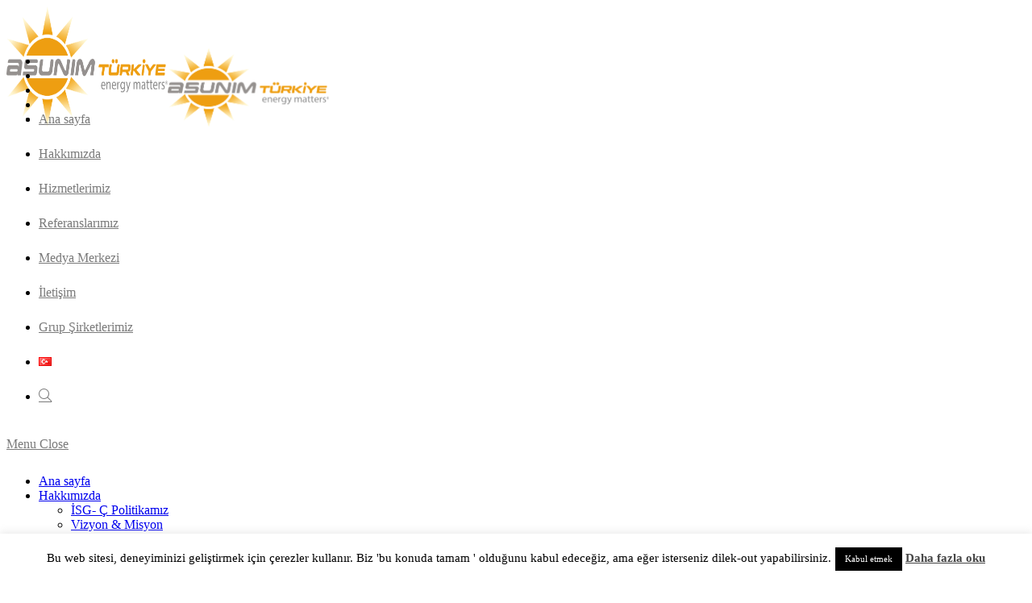

--- FILE ---
content_type: text/html; charset=UTF-8
request_url: https://www.asunim.com.tr/category/uncategorized-tr/
body_size: 23133
content:
<!DOCTYPE html>
<html class="html" lang="tr-TR" prefix="og: http://ogp.me/ns#">
<head>
	<meta charset="UTF-8">
	<link rel="profile" href="https://gmpg.org/xfn/11">

	<meta name='robots' content='max-image-preview:large'/>
<meta name="viewport" content="width=device-width, initial-scale=1"><link rel="alternate" href="https://www.asunim.com.tr/category/uncategorized-tr/" hreflang="tr"/>
<link rel="alternate" href="https://www.asunim.com.tr/category/uncategorized-en/" hreflang="en"/>

<!-- Search Engine Optimization by Rank Math - https://s.rankmath.com/home -->
<title>Uncategorized - ASUNIM TÜRKIYE</title>
<meta name="robots" content="index, follow, max-snippet:-1, max-video-preview:-1, max-image-preview:large"/>
<link rel="canonical" href="https://www.asunim.com.tr/category/uncategorized-tr/"/>
<meta property="og:locale" content="tr_TR">
<meta property="og:type" content="object">
<meta property="og:title" content="Uncategorized - ASUNIM TÜRKIYE">
<meta property="og:url" content="https://www.asunim.com.tr/category/uncategorized-tr/">
<meta property="og:site_name" content="ASUNIM TÜRKIYE">
<meta name="twitter:card" content="summary_large_image">
<meta name="twitter:title" content="Uncategorized - ASUNIM TÜRKIYE">
<script type="application/ld+json" class="rank-math-schema">{
    "@context": "https://schema.org",
    "@graph": [
        {
            "@type": "Person",
            "@id": "https://www.asunim.com.tr/#person",
            "name": "ASUNIM T\u00dcRKIYE",
            "url": "https://www.asunim.com.tr"
        },
        {
            "@type": "WebSite",
            "@id": "https://www.asunim.com.tr/#website",
            "url": "https://www.asunim.com.tr",
            "name": "ASUNIM T\u00dcRKIYE",
            "publisher": {
                "@id": "https://www.asunim.com.tr/#person"
            },
            "inLanguage": "tr",
            "potentialAction": {
                "@type": "SearchAction",
                "target": "https://www.asunim.com.tr/?s={search_term_string}",
                "query-input": "required name=search_term_string"
            }
        },
        {
            "@type": "CollectionPage",
            "@id": "https://www.asunim.com.tr/category/uncategorized-tr/#webpage",
            "url": "https://www.asunim.com.tr/category/uncategorized-tr/",
            "name": "Uncategorized - ASUNIM T\u00dcRKIYE",
            "isPartOf": {
                "@id": "https://www.asunim.com.tr/#website"
            },
            "inLanguage": "tr"
        },
        {
            "@type": "ItemList",
            "itemListElement": [
                {
                    "@type": "ListItem",
                    "position": 1,
                    "url": "https://www.asunim.com.tr/dunyanin-en-buyuk-gunes-enerjisi-santralini-suudi-arabistanda-asunim-tasarlayip-gelistirecek/"
                },
                {
                    "@type": "ListItem",
                    "position": 2,
                    "url": "https://www.asunim.com.tr/fox-ess-ve-asunim-turkiye-ve-iberya-pazarlarina-invertor-ve-enerji-depolama-cozumleri-tedarik-sozlesmesi-imzaladi/"
                },
                {
                    "@type": "ListItem",
                    "position": 3,
                    "url": "https://www.asunim.com.tr/asunim-grup-18-yil-donumu/"
                }
            ],
            "mainEntityOfPage": {
                "@id": "https://www.asunim.com.tr/category/uncategorized-tr/#webpage"
            }
        }
    ]
}</script>
<!-- /Rank Math WordPress SEO plugin -->

<link rel='dns-prefetch' href='//fonts.googleapis.com'/>
<link rel="alternate" type="application/rss+xml" title="ASUNIM TÜRKIYE &raquo; beslemesi" href="https://www.asunim.com.tr/feed/"/>
<link rel="alternate" type="application/rss+xml" title="ASUNIM TÜRKIYE &raquo; yorum beslemesi" href="https://www.asunim.com.tr/comments/feed/"/>
<link rel="alternate" type="application/rss+xml" title="ASUNIM TÜRKIYE &raquo; Uncategorized kategori beslemesi" href="https://www.asunim.com.tr/category/uncategorized-tr/feed/"/>
<script type="text/javascript">window._wpemojiSettings={"baseUrl":"https:\/\/s.w.org\/images\/core\/emoji\/14.0.0\/72x72\/","ext":".png","svgUrl":"https:\/\/s.w.org\/images\/core\/emoji\/14.0.0\/svg\/","svgExt":".svg","source":{"concatemoji":"https:\/\/www.asunim.com.tr\/wp-includes\/js\/wp-emoji-release.min.js?ver=6.1"}};!function(e,a,t){var n,r,o,i=a.createElement("canvas"),p=i.getContext&&i.getContext("2d");function s(e,t){var a=String.fromCharCode,e=(p.clearRect(0,0,i.width,i.height),p.fillText(a.apply(this,e),0,0),i.toDataURL());return p.clearRect(0,0,i.width,i.height),p.fillText(a.apply(this,t),0,0),e===i.toDataURL()}function c(e){var t=a.createElement("script");t.src=e,t.defer=t.type="text/javascript",a.getElementsByTagName("head")[0].appendChild(t)}for(o=Array("flag","emoji"),t.supports={everything:!0,everythingExceptFlag:!0},r=0;r<o.length;r++)t.supports[o[r]]=function(e){if(p&&p.fillText)switch(p.textBaseline="top",p.font="600 32px Arial",e){case"flag":return s([127987,65039,8205,9895,65039],[127987,65039,8203,9895,65039])?!1:!s([55356,56826,55356,56819],[55356,56826,8203,55356,56819])&&!s([55356,57332,56128,56423,56128,56418,56128,56421,56128,56430,56128,56423,56128,56447],[55356,57332,8203,56128,56423,8203,56128,56418,8203,56128,56421,8203,56128,56430,8203,56128,56423,8203,56128,56447]);case"emoji":return!s([129777,127995,8205,129778,127999],[129777,127995,8203,129778,127999])}return!1}(o[r]),t.supports.everything=t.supports.everything&&t.supports[o[r]],"flag"!==o[r]&&(t.supports.everythingExceptFlag=t.supports.everythingExceptFlag&&t.supports[o[r]]);t.supports.everythingExceptFlag=t.supports.everythingExceptFlag&&!t.supports.flag,t.DOMReady=!1,t.readyCallback=function(){t.DOMReady=!0},t.supports.everything||(n=function(){t.readyCallback()},a.addEventListener?(a.addEventListener("DOMContentLoaded",n,!1),e.addEventListener("load",n,!1)):(e.attachEvent("onload",n),a.attachEvent("onreadystatechange",function(){"complete"===a.readyState&&t.readyCallback()})),(e=t.source||{}).concatemoji?c(e.concatemoji):e.wpemoji&&e.twemoji&&(c(e.twemoji),c(e.wpemoji)))}(window,document,window._wpemojiSettings);</script>
<style type="text/css">img.wp-smiley,img.emoji{display:inline!important;border:none!important;box-shadow:none!important;height:1em!important;width:1em!important;margin:0 .07em!important;vertical-align:-.1em!important;background:none!important;padding:0!important}</style>
	<link rel='stylesheet' id='wp-block-library-css' href='https://www.asunim.com.tr/wp-includes/css/dist/block-library/A.style.min.css,qver=6.1.pagespeed.cf.xeXoL0qUqN.css' type='text/css' media='all'/>
<style id='wp-block-library-theme-inline-css' type='text/css'>.wp-block-audio figcaption{color:#555;font-size:13px;text-align:center}.is-dark-theme .wp-block-audio figcaption{color:hsla(0,0%,100%,.65)}.wp-block-audio{margin:0 0 1em}.wp-block-code{border:1px solid #ccc;border-radius:4px;font-family:Menlo,Consolas,monaco,monospace;padding:.8em 1em}.wp-block-embed figcaption{color:#555;font-size:13px;text-align:center}.is-dark-theme .wp-block-embed figcaption{color:hsla(0,0%,100%,.65)}.wp-block-embed{margin:0 0 1em}.blocks-gallery-caption{color:#555;font-size:13px;text-align:center}.is-dark-theme .blocks-gallery-caption{color:hsla(0,0%,100%,.65)}.wp-block-image figcaption{color:#555;font-size:13px;text-align:center}.is-dark-theme .wp-block-image figcaption{color:hsla(0,0%,100%,.65)}.wp-block-image{margin:0 0 1em}.wp-block-pullquote{border-top:4px solid;border-bottom:4px solid;margin-bottom:1.75em;color:currentColor}.wp-block-pullquote__citation,.wp-block-pullquote cite,.wp-block-pullquote footer{color:currentColor;text-transform:uppercase;font-size:.8125em;font-style:normal}.wp-block-quote{border-left:.25em solid;margin:0 0 1.75em;padding-left:1em}.wp-block-quote cite,.wp-block-quote footer{color:currentColor;font-size:.8125em;position:relative;font-style:normal}.wp-block-quote.has-text-align-right{border-left:none;border-right:.25em solid;padding-left:0;padding-right:1em}.wp-block-quote.has-text-align-center{border:none;padding-left:0}.wp-block-quote.is-large,.wp-block-quote.is-style-large,.wp-block-quote.is-style-plain{border:none}.wp-block-search .wp-block-search__label{font-weight:700}.wp-block-search__button{border:1px solid #ccc;padding:.375em .625em}:where(.wp-block-group.has-background){padding:1.25em 2.375em}.wp-block-separator.has-css-opacity{opacity:.4}.wp-block-separator{border:none;border-bottom:2px solid;margin-left:auto;margin-right:auto}.wp-block-separator.has-alpha-channel-opacity{opacity:1}.wp-block-separator:not(.is-style-wide):not(.is-style-dots){width:100px}.wp-block-separator.has-background:not(.is-style-dots){border-bottom:none;height:1px}.wp-block-separator.has-background:not(.is-style-wide):not(.is-style-dots){height:2px}.wp-block-table{margin:"0 0 1em 0"}.wp-block-table thead{border-bottom:3px solid}.wp-block-table tfoot{border-top:3px solid}.wp-block-table td,.wp-block-table th{padding:.5em;border:1px solid;word-break:normal}.wp-block-table figcaption{color:#555;font-size:13px;text-align:center}.is-dark-theme .wp-block-table figcaption{color:hsla(0,0%,100%,.65)}.wp-block-video figcaption{color:#555;font-size:13px;text-align:center}.is-dark-theme .wp-block-video figcaption{color:hsla(0,0%,100%,.65)}.wp-block-video{margin:0 0 1em}.wp-block-template-part.has-background{padding:1.25em 2.375em;margin-top:0;margin-bottom:0}</style>
<link rel='stylesheet' id='wphb-1-css' href='https://www.asunim.com.tr/wp-content/uploads/hummingbird-assets/A.d5ff677b3348f7a8cf72b123b3f22465.css.pagespeed.cf.r2GrLPHg2H.css' type='text/css' media='all'/>
<style id='global-styles-inline-css' type='text/css'>body{--wp--preset--color--black:#000;--wp--preset--color--cyan-bluish-gray:#abb8c3;--wp--preset--color--white:#fff;--wp--preset--color--pale-pink:#f78da7;--wp--preset--color--vivid-red:#cf2e2e;--wp--preset--color--luminous-vivid-orange:#ff6900;--wp--preset--color--luminous-vivid-amber:#fcb900;--wp--preset--color--light-green-cyan:#7bdcb5;--wp--preset--color--vivid-green-cyan:#00d084;--wp--preset--color--pale-cyan-blue:#8ed1fc;--wp--preset--color--vivid-cyan-blue:#0693e3;--wp--preset--color--vivid-purple:#9b51e0;--wp--preset--gradient--vivid-cyan-blue-to-vivid-purple:linear-gradient(135deg,rgba(6,147,227,1) 0%,#9b51e0 100%);--wp--preset--gradient--light-green-cyan-to-vivid-green-cyan:linear-gradient(135deg,#7adcb4 0%,#00d082 100%);--wp--preset--gradient--luminous-vivid-amber-to-luminous-vivid-orange:linear-gradient(135deg,rgba(252,185,0,1) 0%,rgba(255,105,0,1) 100%);--wp--preset--gradient--luminous-vivid-orange-to-vivid-red:linear-gradient(135deg,rgba(255,105,0,1) 0%,#cf2e2e 100%);--wp--preset--gradient--very-light-gray-to-cyan-bluish-gray:linear-gradient(135deg,#eee 0%,#a9b8c3 100%);--wp--preset--gradient--cool-to-warm-spectrum:linear-gradient(135deg,#4aeadc 0%,#9778d1 20%,#cf2aba 40%,#ee2c82 60%,#fb6962 80%,#fef84c 100%);--wp--preset--gradient--blush-light-purple:linear-gradient(135deg,#ffceec 0%,#9896f0 100%);--wp--preset--gradient--blush-bordeaux:linear-gradient(135deg,#fecda5 0%,#fe2d2d 50%,#6b003e 100%);--wp--preset--gradient--luminous-dusk:linear-gradient(135deg,#ffcb70 0%,#c751c0 50%,#4158d0 100%);--wp--preset--gradient--pale-ocean:linear-gradient(135deg,#fff5cb 0%,#b6e3d4 50%,#33a7b5 100%);--wp--preset--gradient--electric-grass:linear-gradient(135deg,#caf880 0%,#71ce7e 100%);--wp--preset--gradient--midnight:linear-gradient(135deg,#020381 0%,#2874fc 100%);--wp--preset--duotone--dark-grayscale:url(#wp-duotone-dark-grayscale);--wp--preset--duotone--grayscale:url(#wp-duotone-grayscale);--wp--preset--duotone--purple-yellow:url(#wp-duotone-purple-yellow);--wp--preset--duotone--blue-red:url(#wp-duotone-blue-red);--wp--preset--duotone--midnight:url(#wp-duotone-midnight);--wp--preset--duotone--magenta-yellow:url(#wp-duotone-magenta-yellow);--wp--preset--duotone--purple-green:url(#wp-duotone-purple-green);--wp--preset--duotone--blue-orange:url(#wp-duotone-blue-orange);--wp--preset--font-size--small:13px;--wp--preset--font-size--medium:20px;--wp--preset--font-size--large:36px;--wp--preset--font-size--x-large:42px;--wp--preset--spacing--20:.44rem;--wp--preset--spacing--30:.67rem;--wp--preset--spacing--40:1rem;--wp--preset--spacing--50:1.5rem;--wp--preset--spacing--60:2.25rem;--wp--preset--spacing--70:3.38rem;--wp--preset--spacing--80:5.06rem}:where(.is-layout-flex){gap:.5em}body .is-layout-flow>.alignleft{float:left;margin-inline-start:0;margin-inline-end:2em}body .is-layout-flow>.alignright{float:right;margin-inline-start:2em;margin-inline-end:0}body .is-layout-flow>.aligncenter{margin-left:auto!important;margin-right:auto!important}body .is-layout-constrained>.alignleft{float:left;margin-inline-start:0;margin-inline-end:2em}body .is-layout-constrained>.alignright{float:right;margin-inline-start:2em;margin-inline-end:0}body .is-layout-constrained>.aligncenter{margin-left:auto!important;margin-right:auto!important}body .is-layout-constrained > :where(:not(.alignleft):not(.alignright):not(.alignfull)){max-width:var(--wp--style--global--content-size);margin-left:auto!important;margin-right:auto!important}body .is-layout-constrained>.alignwide{max-width:var(--wp--style--global--wide-size)}body .is-layout-flex{display:flex}body .is-layout-flex{flex-wrap:wrap;align-items:center}body .is-layout-flex>*{margin:0}:where(.wp-block-columns.is-layout-flex){gap:2em}.has-black-color{color:var(--wp--preset--color--black)!important}.has-cyan-bluish-gray-color{color:var(--wp--preset--color--cyan-bluish-gray)!important}.has-white-color{color:var(--wp--preset--color--white)!important}.has-pale-pink-color{color:var(--wp--preset--color--pale-pink)!important}.has-vivid-red-color{color:var(--wp--preset--color--vivid-red)!important}.has-luminous-vivid-orange-color{color:var(--wp--preset--color--luminous-vivid-orange)!important}.has-luminous-vivid-amber-color{color:var(--wp--preset--color--luminous-vivid-amber)!important}.has-light-green-cyan-color{color:var(--wp--preset--color--light-green-cyan)!important}.has-vivid-green-cyan-color{color:var(--wp--preset--color--vivid-green-cyan)!important}.has-pale-cyan-blue-color{color:var(--wp--preset--color--pale-cyan-blue)!important}.has-vivid-cyan-blue-color{color:var(--wp--preset--color--vivid-cyan-blue)!important}.has-vivid-purple-color{color:var(--wp--preset--color--vivid-purple)!important}.has-black-background-color{background-color:var(--wp--preset--color--black)!important}.has-cyan-bluish-gray-background-color{background-color:var(--wp--preset--color--cyan-bluish-gray)!important}.has-white-background-color{background-color:var(--wp--preset--color--white)!important}.has-pale-pink-background-color{background-color:var(--wp--preset--color--pale-pink)!important}.has-vivid-red-background-color{background-color:var(--wp--preset--color--vivid-red)!important}.has-luminous-vivid-orange-background-color{background-color:var(--wp--preset--color--luminous-vivid-orange)!important}.has-luminous-vivid-amber-background-color{background-color:var(--wp--preset--color--luminous-vivid-amber)!important}.has-light-green-cyan-background-color{background-color:var(--wp--preset--color--light-green-cyan)!important}.has-vivid-green-cyan-background-color{background-color:var(--wp--preset--color--vivid-green-cyan)!important}.has-pale-cyan-blue-background-color{background-color:var(--wp--preset--color--pale-cyan-blue)!important}.has-vivid-cyan-blue-background-color{background-color:var(--wp--preset--color--vivid-cyan-blue)!important}.has-vivid-purple-background-color{background-color:var(--wp--preset--color--vivid-purple)!important}.has-black-border-color{border-color:var(--wp--preset--color--black)!important}.has-cyan-bluish-gray-border-color{border-color:var(--wp--preset--color--cyan-bluish-gray)!important}.has-white-border-color{border-color:var(--wp--preset--color--white)!important}.has-pale-pink-border-color{border-color:var(--wp--preset--color--pale-pink)!important}.has-vivid-red-border-color{border-color:var(--wp--preset--color--vivid-red)!important}.has-luminous-vivid-orange-border-color{border-color:var(--wp--preset--color--luminous-vivid-orange)!important}.has-luminous-vivid-amber-border-color{border-color:var(--wp--preset--color--luminous-vivid-amber)!important}.has-light-green-cyan-border-color{border-color:var(--wp--preset--color--light-green-cyan)!important}.has-vivid-green-cyan-border-color{border-color:var(--wp--preset--color--vivid-green-cyan)!important}.has-pale-cyan-blue-border-color{border-color:var(--wp--preset--color--pale-cyan-blue)!important}.has-vivid-cyan-blue-border-color{border-color:var(--wp--preset--color--vivid-cyan-blue)!important}.has-vivid-purple-border-color{border-color:var(--wp--preset--color--vivid-purple)!important}.has-vivid-cyan-blue-to-vivid-purple-gradient-background{background:var(--wp--preset--gradient--vivid-cyan-blue-to-vivid-purple)!important}.has-light-green-cyan-to-vivid-green-cyan-gradient-background{background:var(--wp--preset--gradient--light-green-cyan-to-vivid-green-cyan)!important}.has-luminous-vivid-amber-to-luminous-vivid-orange-gradient-background{background:var(--wp--preset--gradient--luminous-vivid-amber-to-luminous-vivid-orange)!important}.has-luminous-vivid-orange-to-vivid-red-gradient-background{background:var(--wp--preset--gradient--luminous-vivid-orange-to-vivid-red)!important}.has-very-light-gray-to-cyan-bluish-gray-gradient-background{background:var(--wp--preset--gradient--very-light-gray-to-cyan-bluish-gray)!important}.has-cool-to-warm-spectrum-gradient-background{background:var(--wp--preset--gradient--cool-to-warm-spectrum)!important}.has-blush-light-purple-gradient-background{background:var(--wp--preset--gradient--blush-light-purple)!important}.has-blush-bordeaux-gradient-background{background:var(--wp--preset--gradient--blush-bordeaux)!important}.has-luminous-dusk-gradient-background{background:var(--wp--preset--gradient--luminous-dusk)!important}.has-pale-ocean-gradient-background{background:var(--wp--preset--gradient--pale-ocean)!important}.has-electric-grass-gradient-background{background:var(--wp--preset--gradient--electric-grass)!important}.has-midnight-gradient-background{background:var(--wp--preset--gradient--midnight)!important}.has-small-font-size{font-size:var(--wp--preset--font-size--small)!important}.has-medium-font-size{font-size:var(--wp--preset--font-size--medium)!important}.has-large-font-size{font-size:var(--wp--preset--font-size--large)!important}.has-x-large-font-size{font-size:var(--wp--preset--font-size--x-large)!important}.wp-block-navigation a:where(:not(.wp-element-button)){color:inherit}:where(.wp-block-columns.is-layout-flex){gap:2em}.wp-block-pullquote{font-size:1.5em;line-height:1.6}</style>
<link rel='stylesheet' id='cf-christmasification-css' href='https://www.asunim.com.tr/wp-content/plugins/christmasify/public/css/cf-christmasification-public.min.css?ver=1.0.7' type='text/css' media='all'/>
<link rel='stylesheet' id='cookie-law-info-css' href='https://www.asunim.com.tr/wp-content/plugins/cookie-law-info/public/css/A.cookie-law-info-public.css,qver=2.1.2.pagespeed.cf.5m7c7Jutf5.css' type='text/css' media='all'/>
<link rel='stylesheet' id='cookie-law-info-gdpr-css' href='https://www.asunim.com.tr/wp-content/plugins/cookie-law-info/public/css/A.cookie-law-info-gdpr.css,qver=2.1.2.pagespeed.cf.f-tAEvU-4M.css' type='text/css' media='all'/>
<link rel='stylesheet' id='elementor-frontend-legacy-css' href='https://www.asunim.com.tr/wp-content/plugins/elementor/assets/css/A.frontend-legacy.min.css,qver=3.2.5.pagespeed.cf.UuRGikotJu.css' type='text/css' media='all'/>
<link rel='stylesheet' id='elementor-frontend-css' href='https://www.asunim.com.tr/wp-content/plugins/elementor/assets/css/frontend.min.css,qver=3.2.5.pagespeed.ce.wiaFgxZ8nH.css' type='text/css' media='all'/>
<style id='elementor-post-2165-css' media='all'>.elementor-2165 .elementor-element.elementor-element-a878e7b{column-gap:0}.elementor-2165 .elementor-element.elementor-element-ba2acce{column-gap:0}.elementor-2165 .elementor-element.elementor-element-75a84ac{--grid-template-columns:repeat(6,auto);--icon-size:20px;--grid-column-gap:8px;--grid-row-gap:0}.elementor-2165 .elementor-element.elementor-element-75a84ac .elementor-widget-container{text-align:center}.elementor-2165 .elementor-element.elementor-element-75a84ac .elementor-social-icon{background-color:#212121;--icon-padding:.1em}</style>
<link rel='stylesheet' id='font-awesome-css' href='https://www.asunim.com.tr/wp-content/themes/oceanwp/assets/fonts/fontawesome/css/A.all.min.css,qver=5.15.1.pagespeed.cf._mbokTOiYl.css' type='text/css' media='all'/>
<link rel='stylesheet' id='simple-line-icons-css' href='https://www.asunim.com.tr/wp-content/themes/oceanwp/assets/css/third/simple-line-icons.min.css,qver=2.4.0.pagespeed.ce.hIs9mKkZsY.css' type='text/css' media='all'/>
<link rel='stylesheet' id='magnific-popup-css' href='https://www.asunim.com.tr/wp-content/themes/oceanwp/assets/css/third/magnific-popup.min.css,qver=1.0.0.pagespeed.ce.8EcvIjf4eq.css' type='text/css' media='all'/>
<style id='slick-css' media='all'>.slick-slider{position:relative;display:block;box-sizing:border-box;-webkit-touch-callout:none;-webkit-user-select:none;-khtml-user-select:none;-moz-user-select:none;-ms-user-select:none;user-select:none;-ms-touch-action:pan-y;touch-action:pan-y;-webkit-tap-highlight-color:transparent}.slick-list{position:relative;overflow:hidden;display:block;margin:0;padding:0}.slick-list:focus{outline:0}.slick-list.dragging{cursor:pointer;cursor:hand}.slick-slider .slick-list,.slick-slider .slick-track{-webkit-transform:translate3d(0,0,0);-moz-transform:translate3d(0,0,0);-ms-transform:translate3d(0,0,0);-o-transform:translate3d(0,0,0);transform:translate3d(0,0,0)}.slick-track{position:relative;left:0;top:0;display:block}.slick-track:after,.slick-track:before{content:"";display:table}.slick-track:after{clear:both}.slick-loading .slick-track{visibility:hidden}.slick-slide{float:left;height:100%;min-height:1px;display:none}[dir=rtl] .slick-slide{float:right}.slick-slide img{display:block}.slick-slide.slick-loading img{display:none}.slick-slide.dragging img{pointer-events:none}.slick-initialized .slick-slide{display:block}.slick-loading .slick-slide{visibility:hidden}.slick-vertical .slick-slide{display:block;height:auto;border:1px solid transparent}.slick-arrow.slick-hidden{display:none}@font-face{font-family:slick;src:url(/wp-content/themes/oceanwp/assets/fonts/slick/slick.eot);src:url(/wp-content/themes/oceanwp/assets/fonts/slick/slick.eot?#iefix) format("embedded-opentype"),url(/wp-content/themes/oceanwp/assets/fonts/slick/slick.woff) format("woff"),url(/wp-content/themes/oceanwp/assets/fonts/slick/slick.ttf) format("truetype"),url(/wp-content/themes/oceanwp/assets/fonts/slick/slick.svg#slick) format("svg");font-weight:400;font-style:normal;font-display:swap}</style>
<link rel='stylesheet' id='oceanwp-style-css' href='https://www.asunim.com.tr/wp-content/themes/oceanwp/assets/css/A.style.min.css,qver=2.0.0.pagespeed.cf.dFbAG4i03q.css' type='text/css' media='all'/>
<link rel='stylesheet' id='oceanwp-google-font-khand-css' href='//fonts.googleapis.com/css?family=Khand%3A100%2C200%2C300%2C400%2C500%2C600%2C700%2C800%2C900%2C100i%2C200i%2C300i%2C400i%2C500i%2C600i%2C700i%2C800i%2C900i&#038;subset=latin&#038;display=swap&#038;ver=6.1' type='text/css' media='all'/>
<style id='recent-posts-widget-with-thumbnails-public-style-css' media='all'>.rpwwt-widget ul{list-style:outside none none;margin-left:0;margin-right:0;padding-left:0;padding-right:0}.rpwwt-widget ul li{overflow:hidden;margin:0 0 1.5em}.rpwwt-widget ul li:last-child{margin:0}.rpwwt-widget .screen-reader-text{border:0;clip:rect(1px,1px,1px,1px);-webkit-clip-path:inset(50%);clip-path:inset(50%);height:1px;margin:-1px;overflow:hidden;padding:0;position:absolute!important;width:1px;word-wrap:normal!important;word-break:normal}.rpwwt-widget .screen-reader-text:focus{background-color:#f1f1f1;border-radius:3px;box-shadow:0 0 2px 2px rgba(0,0,0,.6);clip:auto!important;-webkit-clip-path:none;clip-path:none;color:#21759b;display:block;font-size:.875rem;font-weight:700;height:auto;right:5px;line-height:normal;padding:15px 23px 14px;text-decoration:none;top:5px;width:auto;z-index:100000}.rpwwt-widget ul li img{display:inline;float:left;margin:.3em .75em .75em 0}.rpwwt-widget ul li img{width:75px;height:75px}</style>
<link rel='stylesheet' id='elementor-menus-css' href='https://www.asunim.com.tr/wp-content/plugins/navmenu-addon-for-elementor/assets/css/A.frontend.min.css,qver=1.1.6.pagespeed.cf.DptVCLJx3j.css' type='text/css' media='all'/>
<link rel='stylesheet' id='oe-widgets-style-css' href='https://www.asunim.com.tr/wp-content/plugins/ocean-extra/assets/css/widgets.css?ver=6.1' type='text/css' media='all'/>
<link rel='stylesheet' id='elementor-icons-shared-0-css' href='https://www.asunim.com.tr/wp-content/plugins/elementor/assets/lib/font-awesome/css/A.fontawesome.min.css,qver=5.15.1.pagespeed.cf.Kybvi4lUrb.css' type='text/css' media='all'/>
<style id='elementor-icons-fa-brands-css' media='all'>@font-face{font-family:"Font Awesome 5 Brands";font-style:normal;font-weight:400;font-display:block;src:url(/wp-content/plugins/elementor/assets/lib/font-awesome/webfonts/fa-brands-400.eot);src:url(/wp-content/plugins/elementor/assets/lib/font-awesome/webfonts/fa-brands-400.eot?#iefix) format("embedded-opentype") , url(/wp-content/plugins/elementor/assets/lib/font-awesome/webfonts/fa-brands-400.woff2) format("woff2") , url(/wp-content/plugins/elementor/assets/lib/font-awesome/webfonts/fa-brands-400.woff) format("woff") , url(/wp-content/plugins/elementor/assets/lib/font-awesome/webfonts/fa-brands-400.ttf) format("truetype") , url(/wp-content/plugins/elementor/assets/lib/font-awesome/webfonts/fa-brands-400.svg#fontawesome) format("svg")}.fab{font-family:"Font Awesome 5 Brands";font-weight:400}</style>
<script type='text/javascript' src='https://www.asunim.com.tr/wp-includes/js/jquery/jquery.min.js,qver=3.6.1.pagespeed.jm.YeQrVmZKn4.js' id='jquery-core-js'></script>
<script type='text/javascript' src='https://www.asunim.com.tr/wp-includes/js/jquery/jquery-migrate.min.js,qver=3.3.2.pagespeed.jm.Ws-UgblvVg.js' id='jquery-migrate-js'></script>
<script type='text/javascript' id='cookie-law-info-js-extra'>//<![CDATA[
var Cli_Data={"nn_cookie_ids":[],"cookielist":[],"non_necessary_cookies":[],"ccpaEnabled":"","ccpaRegionBased":"","ccpaBarEnabled":"","strictlyEnabled":["necessary","obligatoire"],"ccpaType":"gdpr","js_blocking":"","custom_integration":"","triggerDomRefresh":"","secure_cookies":""};var cli_cookiebar_settings={"animate_speed_hide":"500","animate_speed_show":"500","background":"#fff","border":"#444","border_on":"","button_1_button_colour":"#000","button_1_button_hover":"#000000","button_1_link_colour":"#fff","button_1_as_button":"1","button_1_new_win":"","button_2_button_colour":"#333","button_2_button_hover":"#292929","button_2_link_colour":"#444","button_2_as_button":"","button_2_hidebar":"","button_3_button_colour":"#000","button_3_button_hover":"#000000","button_3_link_colour":"#fff","button_3_as_button":"1","button_3_new_win":"","button_4_button_colour":"#000","button_4_button_hover":"#000000","button_4_link_colour":"#fff","button_4_as_button":"1","button_7_button_colour":"#61a229","button_7_button_hover":"#4e8221","button_7_link_colour":"#fff","button_7_as_button":"1","button_7_new_win":"","font_family":"inherit","header_fix":"","notify_animate_hide":"1","notify_animate_show":"1","notify_div_id":"#cookie-law-info-bar","notify_position_horizontal":"right","notify_position_vertical":"bottom","scroll_close":"1","scroll_close_reload":"","accept_close_reload":"","reject_close_reload":"","showagain_tab":"1","showagain_background":"#fff","showagain_border":"#000","showagain_div_id":"#cookie-law-info-again","showagain_x_position":"100px","text":"#000","show_once_yn":"","show_once":"10000","logging_on":"","as_popup":"","popup_overlay":"1","bar_heading_text":"","cookie_bar_as":"banner","popup_showagain_position":"bottom-right","widget_position":"left"};var log_object={"ajax_url":"https:\/\/www.asunim.com.tr\/wp-admin\/admin-ajax.php"};
//]]></script>
<script src="https://www.asunim.com.tr/wp-content/plugins/cookie-law-info,_public,_js,_cookie-law-info-public.js,qver==2.1.2+sticky-menu-or-anything-on-scroll,_assets,_js,_jq-sticky-anything.min.js,qver==2.1.1+mystickymenu,_js,_detectmobilebrowser.js,qver==2.5.9.pagespeed.jc.HHYuLBnCNW.js"></script><script>eval(mod_pagespeed_p8YRv049Zi);</script>
<script>eval(mod_pagespeed_ER1PPMIFqH);</script>
<link rel="https://api.w.org/" href="https://www.asunim.com.tr/wp-json/"/><link rel="alternate" type="application/json" href="https://www.asunim.com.tr/wp-json/wp/v2/categories/47"/><link rel="EditURI" type="application/rsd+xml" title="RSD" href="https://www.asunim.com.tr/xmlrpc.php?rsd"/>
<link rel="wlwmanifest" type="application/wlwmanifest+xml" href="https://www.asunim.com.tr/wp-includes/wlwmanifest.xml"/>
<meta name="generator" content="WordPress 6.1"/>
<style id="mystickymenu" type="text/css">#mysticky-nav{width:100%;position:static}#mysticky-nav.wrapfixed{position:fixed;left:0;margin-top:0;z-index:99990;-webkit-transition:.3s;-moz-transition:.3s;-o-transition:.3s;transition:.3s;-ms-filter:"progid:DXImageTransform.Microsoft.Alpha(Opacity=100)";filter: alpha(opacity=100);opacity:1;background-color:#fff}#mysticky-nav.wrapfixed .myfixed{background-color:#fff;position:relative;top:auto;left:auto;right:auto}#mysticky-nav .myfixed{margin:0 auto;float:none;border:0;background:none;max-width:100%}</style>			<style type="text/css"></style>
			<link rel="icon" href="https://www.asunim.com.tr/wp-content/uploads/2021/03/xcropped-cropped-icon-270x270-1-32x32.png.pagespeed.ic.EsJt6W0i3s.webp" sizes="32x32"/>
<link rel="icon" href="https://www.asunim.com.tr/wp-content/uploads/2021/03/xcropped-cropped-icon-270x270-1-192x192.png.pagespeed.ic.qSbiAAts88.webp" sizes="192x192"/>
<link rel="apple-touch-icon" href="https://www.asunim.com.tr/wp-content/uploads/2021/03/xcropped-cropped-icon-270x270-1-180x180.png.pagespeed.ic.Ek7uugcHfi.webp"/>
<meta name="msapplication-TileImage" content="https://www.asunim.com.tr/wp-content/uploads/2021/03/cropped-cropped-icon-270x270-1-270x270.png"/>
<!-- OceanWP CSS -->
<style type="text/css">#site-logo #site-logo-inner,.oceanwp-social-menu .social-menu-inner,#site-header.full_screen-header .menu-bar-inner,.after-header-content .after-header-content-inner{height:43px}#site-navigation-wrap .dropdown-menu>li>a,.oceanwp-mobile-menu-icon a,.mobile-menu-close,.after-header-content-inner>a{line-height:43px}@media only screen and (max-width:959px){body.default-breakpoint #site-logo #site-logo-inner{height:130px}body.default-breakpoint .oceanwp-mobile-menu-icon a,.mobile-menu-close{line-height:130px}}@media (max-width:480px){#site-header-inner{padding:0}}#site-header.has-header-media .overlay-header-media{background-color:rgba(0,0,0,.5)}#site-logo #site-logo-inner a img,#site-header.center-header #site-navigation-wrap .middle-site-logo a img{max-width:200px}#site-header #site-logo #site-logo-inner a img,#site-header.center-header #site-navigation-wrap .middle-site-logo a img{max-height:150px}#site-logo a.site-logo-text{color:#fff}#site-logo a.site-logo-text:hover{color:#0a0000}.effect-one #site-navigation-wrap .dropdown-menu>li>a.menu-link>span:after,.effect-three #site-navigation-wrap .dropdown-menu>li>a.menu-link>span:after,.effect-five #site-navigation-wrap .dropdown-menu>li>a.menu-link>span:before,.effect-five #site-navigation-wrap .dropdown-menu>li>a.menu-link>span:after,.effect-nine #site-navigation-wrap .dropdown-menu>li>a.menu-link>span:before,.effect-nine #site-navigation-wrap .dropdown-menu>li>a.menu-link>span:after{background-color:#0a0000}.effect-four #site-navigation-wrap .dropdown-menu>li>a.menu-link>span:before,.effect-four #site-navigation-wrap .dropdown-menu>li>a.menu-link>span:after,.effect-seven #site-navigation-wrap .dropdown-menu>li>a.menu-link:hover>span:after,.effect-seven #site-navigation-wrap .dropdown-menu>li.sfHover>a.menu-link>span:after{color:#0a0000}.effect-seven #site-navigation-wrap .dropdown-menu>li>a.menu-link:hover>span:after,.effect-seven #site-navigation-wrap .dropdown-menu>li.sfHover>a.menu-link>span:after{text-shadow:10px 0 #0a0000 , -10px 0 #0a0000}#site-navigation-wrap .dropdown-menu>li>a,.oceanwp-mobile-menu-icon a,#searchform-header-replace-close{color:#7a7a7a}#site-navigation-wrap .dropdown-menu>li>a:hover,.oceanwp-mobile-menu-icon a:hover,#searchform-header-replace-close:hover{color:#ef9b11}#site-navigation-wrap .dropdown-menu>.current-menu-item>a,#site-navigation-wrap .dropdown-menu>.current-menu-ancestor>a,#site-navigation-wrap .dropdown-menu>.current-menu-item>a:hover,#site-navigation-wrap .dropdown-menu>.current-menu-ancestor>a:hover{color:#7a7a7a}.dropdown-menu .sub-menu,#searchform-dropdown,.current-shop-items-dropdown{border-color:#ef9b11}@media (max-width:480px){.oceanwp-social-menu ul li a,.oceanwp-social-menu .colored ul li a,.oceanwp-social-menu .minimal ul li a,.oceanwp-social-menu .dark ul li a,.sidr-class-social-menu-inner ul li a{font-size:14px}}.oceanwp-social-menu ul li a{padding:5px}@media (max-width:480px){.oceanwp-social-menu ul li a{padding:3px 20px 0 6px}}.oceanwp-social-menu ul li a{margin:0}#mobile-dropdown{max-height:278px}body .sidr a:hover,body .sidr-class-dropdown-toggle:hover,body .sidr-class-dropdown-toggle .fa,body .sidr-class-menu-item-has-children.active>a,body .sidr-class-menu-item-has-children.active>a>.sidr-class-dropdown-toggle,#mobile-dropdown ul li a:hover,#mobile-dropdown ul li a .dropdown-toggle:hover,#mobile-dropdown .menu-item-has-children.active>a,#mobile-dropdown .menu-item-has-children.active>a>.dropdown-toggle,#mobile-fullscreen ul li a:hover,#mobile-fullscreen .oceanwp-social-menu.simple-social ul li a:hover{color:#ef9b11}#mobile-fullscreen a.close:hover .close-icon-inner,#mobile-fullscreen a.close:hover .close-icon-inner::after{background-color:#ef9b11}#site-logo a.site-logo-text{font-family:Khand;letter-spacing:4.9px}</style></head>

<body data-rsssl=1 class="archive category category-uncategorized-tr category-47 wp-custom-logo wp-embed-responsive has-navmenu has-megamenu oceanwp-theme dropdown-mobile no-header-border default-breakpoint has-sidebar content-right-sidebar has-breadcrumbs elementor-default elementor-kit-7977" itemscope="itemscope" itemtype="https://schema.org/Blog">

	<svg xmlns="http://www.w3.org/2000/svg" viewBox="0 0 0 0" width="0" height="0" focusable="false" role="none" style="visibility: hidden; position: absolute; left: -9999px; overflow: hidden;"><defs><filter id="wp-duotone-dark-grayscale"><feColorMatrix color-interpolation-filters="sRGB" type="matrix" values=" .299 .587 .114 0 0 .299 .587 .114 0 0 .299 .587 .114 0 0 .299 .587 .114 0 0 "/><feComponentTransfer color-interpolation-filters="sRGB"><feFuncR type="table" tableValues="0 0.49803921568627"/><feFuncG type="table" tableValues="0 0.49803921568627"/><feFuncB type="table" tableValues="0 0.49803921568627"/><feFuncA type="table" tableValues="1 1"/></feComponentTransfer><feComposite in2="SourceGraphic" operator="in"/></filter></defs></svg><svg xmlns="http://www.w3.org/2000/svg" viewBox="0 0 0 0" width="0" height="0" focusable="false" role="none" style="visibility: hidden; position: absolute; left: -9999px; overflow: hidden;"><defs><filter id="wp-duotone-grayscale"><feColorMatrix color-interpolation-filters="sRGB" type="matrix" values=" .299 .587 .114 0 0 .299 .587 .114 0 0 .299 .587 .114 0 0 .299 .587 .114 0 0 "/><feComponentTransfer color-interpolation-filters="sRGB"><feFuncR type="table" tableValues="0 1"/><feFuncG type="table" tableValues="0 1"/><feFuncB type="table" tableValues="0 1"/><feFuncA type="table" tableValues="1 1"/></feComponentTransfer><feComposite in2="SourceGraphic" operator="in"/></filter></defs></svg><svg xmlns="http://www.w3.org/2000/svg" viewBox="0 0 0 0" width="0" height="0" focusable="false" role="none" style="visibility: hidden; position: absolute; left: -9999px; overflow: hidden;"><defs><filter id="wp-duotone-purple-yellow"><feColorMatrix color-interpolation-filters="sRGB" type="matrix" values=" .299 .587 .114 0 0 .299 .587 .114 0 0 .299 .587 .114 0 0 .299 .587 .114 0 0 "/><feComponentTransfer color-interpolation-filters="sRGB"><feFuncR type="table" tableValues="0.54901960784314 0.98823529411765"/><feFuncG type="table" tableValues="0 1"/><feFuncB type="table" tableValues="0.71764705882353 0.25490196078431"/><feFuncA type="table" tableValues="1 1"/></feComponentTransfer><feComposite in2="SourceGraphic" operator="in"/></filter></defs></svg><svg xmlns="http://www.w3.org/2000/svg" viewBox="0 0 0 0" width="0" height="0" focusable="false" role="none" style="visibility: hidden; position: absolute; left: -9999px; overflow: hidden;"><defs><filter id="wp-duotone-blue-red"><feColorMatrix color-interpolation-filters="sRGB" type="matrix" values=" .299 .587 .114 0 0 .299 .587 .114 0 0 .299 .587 .114 0 0 .299 .587 .114 0 0 "/><feComponentTransfer color-interpolation-filters="sRGB"><feFuncR type="table" tableValues="0 1"/><feFuncG type="table" tableValues="0 0.27843137254902"/><feFuncB type="table" tableValues="0.5921568627451 0.27843137254902"/><feFuncA type="table" tableValues="1 1"/></feComponentTransfer><feComposite in2="SourceGraphic" operator="in"/></filter></defs></svg><svg xmlns="http://www.w3.org/2000/svg" viewBox="0 0 0 0" width="0" height="0" focusable="false" role="none" style="visibility: hidden; position: absolute; left: -9999px; overflow: hidden;"><defs><filter id="wp-duotone-midnight"><feColorMatrix color-interpolation-filters="sRGB" type="matrix" values=" .299 .587 .114 0 0 .299 .587 .114 0 0 .299 .587 .114 0 0 .299 .587 .114 0 0 "/><feComponentTransfer color-interpolation-filters="sRGB"><feFuncR type="table" tableValues="0 0"/><feFuncG type="table" tableValues="0 0.64705882352941"/><feFuncB type="table" tableValues="0 1"/><feFuncA type="table" tableValues="1 1"/></feComponentTransfer><feComposite in2="SourceGraphic" operator="in"/></filter></defs></svg><svg xmlns="http://www.w3.org/2000/svg" viewBox="0 0 0 0" width="0" height="0" focusable="false" role="none" style="visibility: hidden; position: absolute; left: -9999px; overflow: hidden;"><defs><filter id="wp-duotone-magenta-yellow"><feColorMatrix color-interpolation-filters="sRGB" type="matrix" values=" .299 .587 .114 0 0 .299 .587 .114 0 0 .299 .587 .114 0 0 .299 .587 .114 0 0 "/><feComponentTransfer color-interpolation-filters="sRGB"><feFuncR type="table" tableValues="0.78039215686275 1"/><feFuncG type="table" tableValues="0 0.94901960784314"/><feFuncB type="table" tableValues="0.35294117647059 0.47058823529412"/><feFuncA type="table" tableValues="1 1"/></feComponentTransfer><feComposite in2="SourceGraphic" operator="in"/></filter></defs></svg><svg xmlns="http://www.w3.org/2000/svg" viewBox="0 0 0 0" width="0" height="0" focusable="false" role="none" style="visibility: hidden; position: absolute; left: -9999px; overflow: hidden;"><defs><filter id="wp-duotone-purple-green"><feColorMatrix color-interpolation-filters="sRGB" type="matrix" values=" .299 .587 .114 0 0 .299 .587 .114 0 0 .299 .587 .114 0 0 .299 .587 .114 0 0 "/><feComponentTransfer color-interpolation-filters="sRGB"><feFuncR type="table" tableValues="0.65098039215686 0.40392156862745"/><feFuncG type="table" tableValues="0 1"/><feFuncB type="table" tableValues="0.44705882352941 0.4"/><feFuncA type="table" tableValues="1 1"/></feComponentTransfer><feComposite in2="SourceGraphic" operator="in"/></filter></defs></svg><svg xmlns="http://www.w3.org/2000/svg" viewBox="0 0 0 0" width="0" height="0" focusable="false" role="none" style="visibility: hidden; position: absolute; left: -9999px; overflow: hidden;"><defs><filter id="wp-duotone-blue-orange"><feColorMatrix color-interpolation-filters="sRGB" type="matrix" values=" .299 .587 .114 0 0 .299 .587 .114 0 0 .299 .587 .114 0 0 .299 .587 .114 0 0 "/><feComponentTransfer color-interpolation-filters="sRGB"><feFuncR type="table" tableValues="0.098039215686275 1"/><feFuncG type="table" tableValues="0 0.66274509803922"/><feFuncB type="table" tableValues="0.84705882352941 0.41960784313725"/><feFuncA type="table" tableValues="1 1"/></feComponentTransfer><feComposite in2="SourceGraphic" operator="in"/></filter></defs></svg>
	
	<div id="outer-wrap" class="site clr">

		<a class="skip-link screen-reader-text" href="#main">Skip to content</a>

		
		<div id="wrap" class="clr">

			
			
<header id="site-header" class="minimal-header search-overlay has-social left-menu clr" data-height="43" itemscope="itemscope" itemtype="https://schema.org/WPHeader" role="banner">

	
					
			<div id="site-header-inner" class="clr container">

				
				

<div id="site-logo" class="clr has-responsive-logo" itemscope itemtype="https://schema.org/Brand">

	
	<div id="site-logo-inner" class="clr">

		<a href="https://www.asunim.com.tr/" class="custom-logo-link" rel="home"><img width="1601" height="794" src="https://www.asunim.com.tr/wp-content/uploads/2020/02/xasunim_logo_tr.png.pagespeed.ic.BDkjpnpbzS.webp" class="custom-logo" alt="ASUNIM TÜRKIYE" decoding="async" srcset="https://www.asunim.com.tr/wp-content/uploads/2020/02/xasunim_logo_tr.png.pagespeed.ic.BDkjpnpbzS.webp 1601w, https://www.asunim.com.tr/wp-content/uploads/2020/02/asunim_logo_tr-300x149.png.pagespeed.ce.u9iibAmPB7.png 300w, https://www.asunim.com.tr/wp-content/uploads/2020/02/asunim_logo_tr-1024x508.png.pagespeed.ce.QZXbBrZ0is.png 1024w, https://www.asunim.com.tr/wp-content/uploads/2020/02/asunim_logo_tr-768x381.png.pagespeed.ce.imougtOj1R.png 768w, https://www.asunim.com.tr/wp-content/uploads/2020/02/xasunim_logo_tr-1536x762.png.pagespeed.ic._WaDpYH9av.webp 1536w" sizes="(max-width: 1601px) 100vw, 1601px"/></a><a href="https://www.asunim.com.tr/" class="responsive-logo-link" rel="home"><img src="https://www.asunim.com.tr/wp-content/uploads/2020/02/xasunim_logo_tr.png.pagespeed.ic.BDkjpnpbzS.webp" class="responsive-logo" width="" height="" alt=""/></a>
	</div><!-- #site-logo-inner -->

	
	
</div><!-- #site-logo -->




<div class="oceanwp-social-menu clr social-with-style">

	<div class="social-menu-inner clr minimal">

		
			<ul aria-label="Social links">

				<li class="oceanwp-twitter"><a href="https://twitter.com/asunimturkiye" aria-label="Twitter (opens in a new tab)" target="_blank" rel="noopener noreferrer"><span class="fab fa-twitter" aria-hidden="true"></span></a></li><li class="oceanwp-facebook"><a href="https://www.facebook.com/asunimturkiye" aria-label="Facebook (opens in a new tab)" target="_blank" rel="noopener noreferrer"><span class="fab fa-facebook" aria-hidden="true"></span></a></li><li class="oceanwp-linkedin"><a href="https://www.linkedin.com/company/asunim-t-rkiye/" aria-label="LinkedIn (opens in a new tab)" target="_blank" rel="noopener noreferrer"><span class="fab fa-linkedin" aria-hidden="true"></span></a></li><li class="oceanwp-youtube"><a href="https://www.youtube.com/channel/UCb-RPic23vDvaA4IrxtL0qA" aria-label="Youtube (opens in a new tab)" target="_blank" rel="noopener noreferrer"><span class="fab fa-youtube" aria-hidden="true"></span></a></li><li class="oceanwp-email"><a href="mailto:tur&#107;&#105;ye&#64;asunim.co" aria-label="Send email (opens in your application)" target="_self"><span class="fa fa-envelope" aria-hidden="true"></span></a></li>
			</ul>

		
	</div>

</div>
			<div id="site-navigation-wrap" class="clr">
			
			
			
			<nav id="site-navigation" class="navigation main-navigation clr" itemscope="itemscope" itemtype="https://schema.org/SiteNavigationElement" role="navigation">

				<ul id="menu-tr-menu" class="main-menu dropdown-menu sf-menu"><li id="menu-item-2602" class="menu-item menu-item-type-post_type menu-item-object-page menu-item-home menu-item-2602"><a href="https://www.asunim.com.tr/" class="menu-link"><span class="text-wrap">Ana sayfa</span></a></li><li id="menu-item-2155" class="menu-item menu-item-type-post_type menu-item-object-page menu-item-has-children dropdown menu-item-2155"><a href="https://www.asunim.com.tr/hakkinda/" class="menu-link"><span class="text-wrap">Hakkımızda <span class="nav-arrow fa fa-angle-down"></span></span></a>
<ul class="sub-menu">
	<li id="menu-item-6072" class="menu-item menu-item-type-custom menu-item-object-custom menu-item-6072"><a href="https://www.asunim.com.tr/wp-content/uploads/2022/06/ISG-C-Politikamiz.pdf" class="menu-link"><span class="text-wrap">İSG- Ç Politikamız</span></a></li>	<li id="menu-item-3077" class="menu-item menu-item-type-post_type menu-item-object-page menu-item-3077"><a href="https://www.asunim.com.tr/vizyonmisyon/" class="menu-link"><span class="text-wrap">Vizyon &#038; Misyon</span></a></li>	<li id="menu-item-3084" class="menu-item menu-item-type-post_type menu-item-object-page menu-item-3084"><a href="https://www.asunim.com.tr/kronoloji/" class="menu-link"><span class="text-wrap">Kronoloji</span></a></li>	<li id="menu-item-3378" class="menu-item menu-item-type-post_type menu-item-object-page menu-item-3378"><a href="https://www.asunim.com.tr/sosyalsorumluluk/" class="menu-link"><span class="text-wrap">Sosyal Sorumluluk</span></a></li></ul>
</li><li id="menu-item-2339" class="menu-item menu-item-type-post_type menu-item-object-page menu-item-has-children dropdown menu-item-2339"><a href="https://www.asunim.com.tr/hizmetler/" class="menu-link"><span class="text-wrap">Hizmetlerimiz <span class="nav-arrow fa fa-angle-down"></span></span></a>
<ul class="sub-menu">
	<li id="menu-item-2340" class="menu-item menu-item-type-custom menu-item-object-custom menu-item-2340"><a href="https://www.asunim.com.tr/hizmetler/#EPC" class="menu-link"><span class="text-wrap">EPC-Anahtar Teslim Kurulum</span></a></li>	<li id="menu-item-2342" class="menu-item menu-item-type-custom menu-item-object-custom menu-item-2342"><a href="https://www.asunim.com.tr/hizmetler/#Proje" class="menu-link"><span class="text-wrap">Proje Geliştirme Ve Mühendislik</span></a></li>	<li id="menu-item-2341" class="menu-item menu-item-type-custom menu-item-object-custom menu-item-2341"><a href="https://www.asunim.com.tr/hizmetler/#tedarik" class="menu-link"><span class="text-wrap">Tedarik</span></a></li>	<li id="menu-item-5032" class="menu-item menu-item-type-post_type menu-item-object-page menu-item-has-children dropdown menu-item-5032 nav-no-click"><a href="https://www.asunim.com.tr/hibrit-enerji-sistemleri/" class="menu-link"><span class="text-wrap">Hibrit Enerji Sistemleri<span class="nav-arrow fa fa-angle-right"></span></span></a>
	<ul class="sub-menu">
		<li id="menu-item-5609" class="menu-item menu-item-type-post_type menu-item-object-page menu-item-5609"><a href="https://www.asunim.com.tr/hibrit-enerji-sistemleri/hibrit-ruzgar-ve-gunes-enerji-santrali/" class="menu-link"><span class="text-wrap">Hibrit Rüzgar ve Güneş Enerji Santrali</span></a></li>		<li id="menu-item-5608" class="menu-item menu-item-type-post_type menu-item-object-page menu-item-5608"><a href="https://www.asunim.com.tr/hibrit-enerji-sistemleri/hibrit-hidroelektrik-ve-gunes-enerji-santrali/" class="menu-link"><span class="text-wrap">Hibrit Hidroelektrik ve Güneş Enerji Santrali</span></a></li>		<li id="menu-item-5606" class="menu-item menu-item-type-post_type menu-item-object-page menu-item-5606"><a href="https://www.asunim.com.tr/hibrit-enerji-sistemleri/hibrit-termik-ve-gunes-enerji-santrali/" class="menu-link"><span class="text-wrap">Hibrit Termik ve Güneş Enerji Santrali</span></a></li>		<li id="menu-item-5607" class="menu-item menu-item-type-post_type menu-item-object-page menu-item-5607"><a href="https://www.asunim.com.tr/hibrit-enerji-sistemleri/hibrit-jeotermal-ve-gunes-enerji-santrali/" class="menu-link"><span class="text-wrap">Hibrit Jeotermal ve Güneş Enerji Santrali</span></a></li>		<li id="menu-item-5605" class="menu-item menu-item-type-post_type menu-item-object-page menu-item-5605"><a href="https://www.asunim.com.tr/hibrit-enerji-sistemleri/hibrit-biyokutle-ve-gunes-enerji-santrali/" class="menu-link"><span class="text-wrap">Hibrit Biyokütle ve Güneş Enerji Santrali</span></a></li>		<li id="menu-item-5604" class="menu-item menu-item-type-post_type menu-item-object-page menu-item-5604"><a href="https://www.asunim.com.tr/hibrit-enerji-sistemleri/hibrit-kojenerasyon-trijenerasyon-ve-gunes-enerji-santrali/" class="menu-link"><span class="text-wrap">Hibrit Kojenerasyon, Trijenerasyon ve Güneş Enerji Santrali</span></a></li>	</ul>
</li></ul>
</li><li id="menu-item-2125" class="menu-item menu-item-type-post_type menu-item-object-page menu-item-has-children dropdown menu-item-2125"><a href="https://www.asunim.com.tr/referanslar/" class="menu-link"><span class="text-wrap">Referanslarımız <span class="nav-arrow fa fa-angle-down"></span></span></a>
<ul class="sub-menu">
	<li id="menu-item-2144" class="menu-item menu-item-type-post_type menu-item-object-page menu-item-2144"><a href="https://www.asunim.com.tr/solar-parklar/" class="menu-link"><span class="text-wrap">Solar Parklar</span></a></li>	<li id="menu-item-2141" class="menu-item menu-item-type-post_type menu-item-object-page menu-item-2141"><a href="https://www.asunim.com.tr/cati-sistemleri/" class="menu-link"><span class="text-wrap">Solar Çatılar</span></a></li>	<li id="menu-item-7663" class="menu-item menu-item-type-post_type menu-item-object-page menu-item-7663"><a href="https://www.asunim.com.tr/hibrit-sistemleri/" class="menu-link"><span class="text-wrap">Hibrit Sistemler</span></a></li>	<li id="menu-item-7749" class="menu-item menu-item-type-post_type menu-item-object-page menu-item-7749"><a href="https://www.asunim.com.tr/yuzen-pv-projeleri/" class="menu-link"><span class="text-wrap">Yüzen PV Projeleri</span></a></li>	<li id="menu-item-2142" class="menu-item menu-item-type-post_type menu-item-object-page menu-item-2142"><a href="https://www.asunim.com.tr/domestik-sistemler/" class="menu-link"><span class="text-wrap">Evsel Sistemler</span></a></li>	<li id="menu-item-2143" class="menu-item menu-item-type-post_type menu-item-object-page menu-item-2143"><a href="https://www.asunim.com.tr/diger-pv-sistemleri/" class="menu-link"><span class="text-wrap">Diğer Sistemler</span></a></li></ul>
</li><li id="menu-item-2920" class="menu-item menu-item-type-post_type menu-item-object-page menu-item-2920"><a href="https://www.asunim.com.tr/medya-merkezi/" class="menu-link"><span class="text-wrap">Medya Merkezi</span></a></li><li id="menu-item-2089" class="menu-item menu-item-type-post_type menu-item-object-page menu-item-2089"><a href="https://www.asunim.com.tr/iletisim/" class="menu-link"><span class="text-wrap">İletişim</span></a></li><li id="menu-item-2445" class="menu-item menu-item-type-post_type menu-item-object-page menu-item-has-children dropdown menu-item-2445"><a href="https://www.asunim.com.tr/iletisim/" class="menu-link"><span class="text-wrap">Grup Şirketlerimiz <span class="nav-arrow fa fa-angle-down"></span></span></a>
<ul class="sub-menu">
	<li id="menu-item-2290" class="menu-item menu-item-type-custom menu-item-object-custom menu-item-2290"><a href="https://www.asunim.co/" class="menu-link"><span class="text-wrap">Asunim UK</span></a></li>	<li id="menu-item-2291" class="menu-item menu-item-type-custom menu-item-object-custom menu-item-2291"><a href="http://www.maximaenerji.com" class="menu-link"><span class="text-wrap">Maxima Türkiye</span></a></li>	<li id="menu-item-7090" class="menu-item menu-item-type-custom menu-item-object-custom menu-item-7090"><a href="https://pvpartner.com.tr/" class="menu-link"><span class="text-wrap">PV Partner Türkiye</span></a></li>	<li id="menu-item-7529" class="menu-item menu-item-type-custom menu-item-object-custom menu-item-7529"><a href="https://www.pv-partner.com/en/" class="menu-link"><span class="text-wrap">PV Partner Iberia</span></a></li>	<li id="menu-item-2292" class="menu-item menu-item-type-custom menu-item-object-custom menu-item-2292"><a href="https://uae.asunim.co/" class="menu-link"><span class="text-wrap">Asunim UAE</span></a></li>	<li id="menu-item-2529" class="menu-item menu-item-type-custom menu-item-object-custom menu-item-2529"><a href="https://eg.asunim.co/" class="menu-link"><span class="text-wrap">Asunim Egypt</span></a></li>	<li id="menu-item-2293" class="menu-item menu-item-type-custom menu-item-object-custom menu-item-2293"><a href="http://dc-pv.com/index.php/" class="menu-link"><span class="text-wrap">DC-PV Portugal</span></a></li>	<li id="menu-item-4869" class="menu-item menu-item-type-custom menu-item-object-custom menu-item-4869"><a href="https://www.frequentsummer.pt/" class="menu-link"><span class="text-wrap">Frequent Summer</span></a></li>	<li id="menu-item-5944" class="menu-item menu-item-type-custom menu-item-object-custom menu-item-5944"><a href="https://genesenatural.com/" class="menu-link"><span class="text-wrap">Génese Natural</span></a></li></ul>
</li><li id="menu-item-2115" class="pll-parent-menu-item menu-item menu-item-type-custom menu-item-object-custom menu-item-has-children dropdown menu-item-2115"><a href="#pll_switcher" class="menu-link"><span class="text-wrap"><img src="[data-uri]" alt="Türkçe" width="16" height="11" style="width: 16px; height: 11px;"/> <span class="nav-arrow fa fa-angle-down"></span></span></a>
<ul class="sub-menu">
	<li id="menu-item-2115-en" class="lang-item lang-item-13 lang-item-en lang-item-first menu-item menu-item-type-custom menu-item-object-custom menu-item-2115-en"><a href="https://www.asunim.com.tr/category/uncategorized-en/" hreflang="en-GB" lang="en-GB" class="menu-link"><span class="text-wrap"><img src="[data-uri]" alt="English" width="16" height="11" style="width: 16px; height: 11px;"/></span></a></li></ul>
</li><li class="search-toggle-li"><a href="javascript:void(0)" class="site-search-toggle search-overlay-toggle" aria-label="Search website"><span class="icon-magnifier" aria-hidden="true"></span></a></li></ul>
			</nav><!-- #site-navigation -->

			
			
					</div><!-- #site-navigation-wrap -->
			
		
	
				
	<div class="oceanwp-mobile-menu-icon clr mobile-right">

		
		
		
		<a href="javascript:void(0)" class="mobile-menu" aria-label="Mobil Menu">
							<i class="fa fa-bars" aria-hidden="true"></i>
								<span class="oceanwp-text">Menu</span>
				<span class="oceanwp-close-text">Close</span>
						</a>

		
		
		
	</div><!-- #oceanwp-mobile-menu-navbar -->


			</div><!-- #site-header-inner -->

			
<div id="mobile-dropdown" class="clr">

	<nav class="clr has-social" itemscope="itemscope" itemtype="https://schema.org/SiteNavigationElement">

		<ul id="menu-tr-menu-1" class="menu"><li class="menu-item menu-item-type-post_type menu-item-object-page menu-item-home menu-item-2602"><a href="https://www.asunim.com.tr/">Ana sayfa</a></li>
<li class="menu-item menu-item-type-post_type menu-item-object-page menu-item-has-children menu-item-2155"><a href="https://www.asunim.com.tr/hakkinda/">Hakkımızda</a>
<ul class="sub-menu">
	<li class="menu-item menu-item-type-custom menu-item-object-custom menu-item-6072"><a href="https://www.asunim.com.tr/wp-content/uploads/2022/06/ISG-C-Politikamiz.pdf">İSG- Ç Politikamız</a></li>
	<li class="menu-item menu-item-type-post_type menu-item-object-page menu-item-3077"><a href="https://www.asunim.com.tr/vizyonmisyon/">Vizyon &#038; Misyon</a></li>
	<li class="menu-item menu-item-type-post_type menu-item-object-page menu-item-3084"><a href="https://www.asunim.com.tr/kronoloji/">Kronoloji</a></li>
	<li class="menu-item menu-item-type-post_type menu-item-object-page menu-item-3378"><a href="https://www.asunim.com.tr/sosyalsorumluluk/">Sosyal Sorumluluk</a></li>
</ul>
</li>
<li class="menu-item menu-item-type-post_type menu-item-object-page menu-item-has-children menu-item-2339"><a href="https://www.asunim.com.tr/hizmetler/">Hizmetlerimiz</a>
<ul class="sub-menu">
	<li class="menu-item menu-item-type-custom menu-item-object-custom menu-item-2340"><a href="https://www.asunim.com.tr/hizmetler/#EPC">EPC-Anahtar Teslim Kurulum</a></li>
	<li class="menu-item menu-item-type-custom menu-item-object-custom menu-item-2342"><a href="https://www.asunim.com.tr/hizmetler/#Proje">Proje Geliştirme Ve Mühendislik</a></li>
	<li class="menu-item menu-item-type-custom menu-item-object-custom menu-item-2341"><a href="https://www.asunim.com.tr/hizmetler/#tedarik">Tedarik</a></li>
	<li class="menu-item menu-item-type-post_type menu-item-object-page menu-item-has-children menu-item-5032"><a href="https://www.asunim.com.tr/hibrit-enerji-sistemleri/">Hibrit Enerji Sistemleri</a>
	<ul class="sub-menu">
		<li class="menu-item menu-item-type-post_type menu-item-object-page menu-item-5609"><a href="https://www.asunim.com.tr/hibrit-enerji-sistemleri/hibrit-ruzgar-ve-gunes-enerji-santrali/">Hibrit Rüzgar ve Güneş Enerji Santrali</a></li>
		<li class="menu-item menu-item-type-post_type menu-item-object-page menu-item-5608"><a href="https://www.asunim.com.tr/hibrit-enerji-sistemleri/hibrit-hidroelektrik-ve-gunes-enerji-santrali/">Hibrit Hidroelektrik ve Güneş Enerji Santrali</a></li>
		<li class="menu-item menu-item-type-post_type menu-item-object-page menu-item-5606"><a href="https://www.asunim.com.tr/hibrit-enerji-sistemleri/hibrit-termik-ve-gunes-enerji-santrali/">Hibrit Termik ve Güneş Enerji Santrali</a></li>
		<li class="menu-item menu-item-type-post_type menu-item-object-page menu-item-5607"><a href="https://www.asunim.com.tr/hibrit-enerji-sistemleri/hibrit-jeotermal-ve-gunes-enerji-santrali/">Hibrit Jeotermal ve Güneş Enerji Santrali</a></li>
		<li class="menu-item menu-item-type-post_type menu-item-object-page menu-item-5605"><a href="https://www.asunim.com.tr/hibrit-enerji-sistemleri/hibrit-biyokutle-ve-gunes-enerji-santrali/">Hibrit Biyokütle ve Güneş Enerji Santrali</a></li>
		<li class="menu-item menu-item-type-post_type menu-item-object-page menu-item-5604"><a href="https://www.asunim.com.tr/hibrit-enerji-sistemleri/hibrit-kojenerasyon-trijenerasyon-ve-gunes-enerji-santrali/">Hibrit Kojenerasyon, Trijenerasyon ve Güneş Enerji Santrali</a></li>
	</ul>
</li>
</ul>
</li>
<li class="menu-item menu-item-type-post_type menu-item-object-page menu-item-has-children menu-item-2125"><a href="https://www.asunim.com.tr/referanslar/">Referanslarımız</a>
<ul class="sub-menu">
	<li class="menu-item menu-item-type-post_type menu-item-object-page menu-item-2144"><a href="https://www.asunim.com.tr/solar-parklar/">Solar Parklar</a></li>
	<li class="menu-item menu-item-type-post_type menu-item-object-page menu-item-2141"><a href="https://www.asunim.com.tr/cati-sistemleri/">Solar Çatılar</a></li>
	<li class="menu-item menu-item-type-post_type menu-item-object-page menu-item-7663"><a href="https://www.asunim.com.tr/hibrit-sistemleri/">Hibrit Sistemler</a></li>
	<li class="menu-item menu-item-type-post_type menu-item-object-page menu-item-7749"><a href="https://www.asunim.com.tr/yuzen-pv-projeleri/">Yüzen PV Projeleri</a></li>
	<li class="menu-item menu-item-type-post_type menu-item-object-page menu-item-2142"><a href="https://www.asunim.com.tr/domestik-sistemler/">Evsel Sistemler</a></li>
	<li class="menu-item menu-item-type-post_type menu-item-object-page menu-item-2143"><a href="https://www.asunim.com.tr/diger-pv-sistemleri/">Diğer Sistemler</a></li>
</ul>
</li>
<li class="menu-item menu-item-type-post_type menu-item-object-page menu-item-2920"><a href="https://www.asunim.com.tr/medya-merkezi/">Medya Merkezi</a></li>
<li class="menu-item menu-item-type-post_type menu-item-object-page menu-item-2089"><a href="https://www.asunim.com.tr/iletisim/">İletişim</a></li>
<li class="menu-item menu-item-type-post_type menu-item-object-page menu-item-has-children menu-item-2445"><a href="https://www.asunim.com.tr/iletisim/">Grup Şirketlerimiz</a>
<ul class="sub-menu">
	<li class="menu-item menu-item-type-custom menu-item-object-custom menu-item-2290"><a href="https://www.asunim.co/">Asunim UK</a></li>
	<li class="menu-item menu-item-type-custom menu-item-object-custom menu-item-2291"><a href="http://www.maximaenerji.com">Maxima Türkiye</a></li>
	<li class="menu-item menu-item-type-custom menu-item-object-custom menu-item-7090"><a href="https://pvpartner.com.tr/">PV Partner Türkiye</a></li>
	<li class="menu-item menu-item-type-custom menu-item-object-custom menu-item-7529"><a href="https://www.pv-partner.com/en/">PV Partner Iberia</a></li>
	<li class="menu-item menu-item-type-custom menu-item-object-custom menu-item-2292"><a href="https://uae.asunim.co/">Asunim UAE</a></li>
	<li class="menu-item menu-item-type-custom menu-item-object-custom menu-item-2529"><a href="https://eg.asunim.co/">Asunim Egypt</a></li>
	<li class="menu-item menu-item-type-custom menu-item-object-custom menu-item-2293"><a href="http://dc-pv.com/index.php/">DC-PV Portugal</a></li>
	<li class="menu-item menu-item-type-custom menu-item-object-custom menu-item-4869"><a href="https://www.frequentsummer.pt/">Frequent Summer</a></li>
	<li class="menu-item menu-item-type-custom menu-item-object-custom menu-item-5944"><a href="https://genesenatural.com/">Génese Natural</a></li>
</ul>
</li>
<li class="pll-parent-menu-item menu-item menu-item-type-custom menu-item-object-custom menu-item-has-children menu-item-2115"><a href="#pll_switcher"><img src="[data-uri]" alt="Türkçe" width="16" height="11" style="width: 16px; height: 11px;"/></a>
<ul class="sub-menu">
	<li class="lang-item lang-item-13 lang-item-en lang-item-first menu-item menu-item-type-custom menu-item-object-custom menu-item-2115-en"><a href="https://www.asunim.com.tr/category/uncategorized-en/" hreflang="en-GB" lang="en-GB"><img src="[data-uri]" alt="English" width="16" height="11" style="width: 16px; height: 11px;"/></a></li>
</ul>
</li>
<li class="search-toggle-li"><a href="javascript:void(0)" class="site-search-toggle search-overlay-toggle" aria-label="Search website"><span class="icon-magnifier" aria-hidden="true"></span></a></li></ul>


<div class="oceanwp-social-menu clr social-with-style">

	<div class="social-menu-inner clr minimal">

		
			<ul aria-label="Social links">

				<li class="oceanwp-twitter"><a href="https://twitter.com/asunimturkiye" aria-label="Twitter (opens in a new tab)" target="_blank" rel="noopener noreferrer"><span class="fab fa-twitter" aria-hidden="true"></span></a></li><li class="oceanwp-facebook"><a href="https://www.facebook.com/asunimturkiye" aria-label="Facebook (opens in a new tab)" target="_blank" rel="noopener noreferrer"><span class="fab fa-facebook" aria-hidden="true"></span></a></li><li class="oceanwp-linkedin"><a href="https://www.linkedin.com/company/asunim-t-rkiye/" aria-label="LinkedIn (opens in a new tab)" target="_blank" rel="noopener noreferrer"><span class="fab fa-linkedin" aria-hidden="true"></span></a></li><li class="oceanwp-youtube"><a href="https://www.youtube.com/channel/UCb-RPic23vDvaA4IrxtL0qA" aria-label="Youtube (opens in a new tab)" target="_blank" rel="noopener noreferrer"><span class="fab fa-youtube" aria-hidden="true"></span></a></li><li class="oceanwp-email"><a href="mailto:t&#117;&#114;k&#105;&#121;e&#64;&#97;sunim&#46;c&#111;" aria-label="Send email (opens in your application)" target="_self"><span class="fa fa-envelope" aria-hidden="true"></span></a></li>
			</ul>

		
	</div>

</div>

<div id="mobile-menu-search" class="clr">
	<form method="get" action="https://www.asunim.com.tr/" class="mobile-searchform" role="search" aria-label="Search for:">
		<label for="ocean-mobile-search1">
			<input type="search" name="s" autocomplete="off" placeholder="Ara"/>
			<button type="submit" class="searchform-submit" aria-label="Submit search">
				<i class="icon-magnifier" aria-hidden="true"></i>
			</button>
					</label>
		<input type="hidden" name="lang" value="tr"/>	</form>
</div><!-- .mobile-menu-search -->

	</nav>

</div>

			
			
		
		
</header><!-- #site-header -->


			
			<main id="main" class="site-main clr" role="main">

				

<header class="page-header">

	
	<div class="container clr page-header-inner">

		
			<h1 class="page-header-title clr" itemprop="headline">Uncategorized</h1>

			
		
		<nav aria-label="Breadcrumbs" class="site-breadcrumbs clr position-" itemprop="breadcrumb"><ol class="trail-items" itemscope itemtype="http://schema.org/BreadcrumbList"><meta name="numberOfItems" content="2"/><meta name="itemListOrder" content="Ascending"/><li class="trail-item trail-begin" itemprop="itemListElement" itemscope itemtype="https://schema.org/ListItem"><a href="https://www.asunim.com.tr" rel="home" aria-label="Anasayfa" itemtype="https://schema.org/Thing" itemprop="item"><span itemprop="name"><span class="icon-home" aria-hidden="true"></span><span class="breadcrumb-home has-icon">Anasayfa</span></span></a><span class="breadcrumb-sep">></span><meta content="1" itemprop="position"/></li><li class="trail-item trail-end" itemprop="itemListElement" itemscope itemtype="https://schema.org/ListItem"><a href="https://www.asunim.com.tr/category/uncategorized-tr/" itemtype="https://schema.org/Thing" itemprop="item"><span itemprop="name">Uncategorized</span></a><meta content="2" itemprop="position"/></li></ol></nav>
	</div><!-- .page-header-inner -->

	
	
</header><!-- .page-header -->


	
	<div id="content-wrap" class="container clr">

		
		<div id="primary" class="content-area clr">

			
			<div id="content" class="site-content clr">

				
										<div id="blog-entries" class="entries clr">

							
							
								
								
	<article id="post-7231" class="blog-entry clr no-featured-image large-entry post-7231 post type-post status-publish format-standard hentry category-medya-merkezi category-uncategorized-tr entry">

		<div class="blog-entry-inner clr">

			

<header class="blog-entry-header clr">
	<h2 class="blog-entry-title entry-title">
		<a href="https://www.asunim.com.tr/dunyanin-en-buyuk-gunes-enerjisi-santralini-suudi-arabistanda-asunim-tasarlayip-gelistirecek/" title="DÜNYANIN EN BÜYÜK GÜNEŞ ENERJİSİ SANTRALİNİ SUUDİ ARABİSTAN’DA ASUNIM TASARLAYIP GELİŞTİRECEK" rel="bookmark">DÜNYANIN EN BÜYÜK GÜNEŞ ENERJİSİ SANTRALİNİ SUUDİ ARABİSTAN’DA ASUNIM TASARLAYIP GELİŞTİRECEK</a>
	</h2><!-- .blog-entry-title -->
</header><!-- .blog-entry-header -->


<ul class="meta obem-default clr" aria-label="Post details:">

	
					<li class="meta-author" itemprop="name"><span class="screen-reader-text">Post author:</span><i class="icon-user" aria-hidden="true"></i><a href="https://www.asunim.com.tr/author/ozlem/" title="ozlem tarafından yazılan yazılar" rel="author" itemprop="author" itemscope="itemscope" itemtype="https://schema.org/Person">ozlem</a></li>
		
		
		
		
		
		
	
		
					<li class="meta-date" itemprop="datePublished"><span class="screen-reader-text">Post published:</span><i class="icon-clock" aria-hidden="true"></i>5 Şubat, 2024</li>
		
		
		
		
		
	
		
		
		
					<li class="meta-cat"><span class="screen-reader-text">Post category:</span><i class="icon-folder" aria-hidden="true"></i><a href="https://www.asunim.com.tr/category/medya-merkezi/" rel="category tag">Medya Merkezi</a><span class="owp-sep" aria-hidden="true">/</span><a href="https://www.asunim.com.tr/category/uncategorized-tr/" rel="category tag">Uncategorized</a></li>
		
		
		
	
		
		
		
		
		
					<li class="meta-comments"><span class="screen-reader-text">Post comments:</span><i class="icon-bubble" aria-hidden="true"></i><a href="https://www.asunim.com.tr/dunyanin-en-buyuk-gunes-enerjisi-santralini-suudi-arabistanda-asunim-tasarlayip-gelistirecek/#respond" class="comments-link">0 Yorum</a></li>
		
	
</ul>



<div class="blog-entry-summary clr" itemprop="text">

	
		<p>
			Suudi Arabistan Krallığı; enerjisini 26GWp gücündeki dünyanın en büyük PV santralinden elde edecek. Bu muazzam güçteki güneş enerjisi santralini çöl bölgesinde tasarlayıp tüm saha testlerini yapmak için ise “ASUNIM GROUP”&hellip;		</p>

		
</div><!-- .blog-entry-summary -->



<div class="blog-entry-readmore clr">
	<a href="https://www.asunim.com.tr/dunyanin-en-buyuk-gunes-enerjisi-santralini-suudi-arabistanda-asunim-tasarlayip-gelistirecek/" title="Okumaya devam edin">Okumaya devam edin<i class="fa fa-angle-right" aria-hidden="true"></i></a>
	<span class="screen-reader-text">DÜNYANIN EN BÜYÜK GÜNEŞ ENERJİSİ SANTRALİNİ SUUDİ ARABİSTAN’DA ASUNIM TASARLAYIP GELİŞTİRECEK</span>
</div><!-- .blog-entry-readmore -->


		</div><!-- .blog-entry-inner -->

	</article><!-- #post-## -->

	
								
							
								
								
	<article id="post-7156" class="blog-entry clr no-featured-image large-entry post-7156 post type-post status-publish format-standard hentry category-medya-merkezi category-uncategorized-tr entry">

		<div class="blog-entry-inner clr">

			

<header class="blog-entry-header clr">
	<h2 class="blog-entry-title entry-title">
		<a href="https://www.asunim.com.tr/fox-ess-ve-asunim-turkiye-ve-iberya-pazarlarina-invertor-ve-enerji-depolama-cozumleri-tedarik-sozlesmesi-imzaladi/" title="FOX ESS ve ASUNIM, Türkiye ve İberya Pazarlarına İnvertör ve Enerji Depolama Çözümleri Tedarik Sözleşmesi İmzaladı" rel="bookmark">FOX ESS ve ASUNIM, Türkiye ve İberya Pazarlarına İnvertör ve Enerji Depolama Çözümleri Tedarik Sözleşmesi İmzaladı</a>
	</h2><!-- .blog-entry-title -->
</header><!-- .blog-entry-header -->


<ul class="meta obem-default clr" aria-label="Post details:">

	
					<li class="meta-author" itemprop="name"><span class="screen-reader-text">Post author:</span><i class="icon-user" aria-hidden="true"></i><a href="https://www.asunim.com.tr/author/marketing/" title="marketing tarafından yazılan yazılar" rel="author" itemprop="author" itemscope="itemscope" itemtype="https://schema.org/Person">marketing</a></li>
		
		
		
		
		
		
	
		
					<li class="meta-date" itemprop="datePublished"><span class="screen-reader-text">Post published:</span><i class="icon-clock" aria-hidden="true"></i>22 Kasım, 2023</li>
		
		
		
		
		
	
		
		
		
					<li class="meta-cat"><span class="screen-reader-text">Post category:</span><i class="icon-folder" aria-hidden="true"></i><a href="https://www.asunim.com.tr/category/medya-merkezi/" rel="category tag">Medya Merkezi</a><span class="owp-sep" aria-hidden="true">/</span><a href="https://www.asunim.com.tr/category/uncategorized-tr/" rel="category tag">Uncategorized</a></li>
		
		
		
	
		
		
		
		
		
					<li class="meta-comments"><span class="screen-reader-text">Post comments:</span><i class="icon-bubble" aria-hidden="true"></i><a href="https://www.asunim.com.tr/fox-ess-ve-asunim-turkiye-ve-iberya-pazarlarina-invertor-ve-enerji-depolama-cozumleri-tedarik-sozlesmesi-imzaladi/#respond" class="comments-link">0 Yorum</a></li>
		
	
</ul>



<div class="blog-entry-summary clr" itemprop="text">

	
		<p>
			Dünyanın farklı bölgelerindeki ofisleri aracılığıyla, kazandığı deneyim ve başarıyla tamamlanmış sayısız uluslararası referanslar ile fotovoltaik güneş enerjisi alanında anahtar teslim kurulum (EPC) hizmeti veren ASUNIM, invertör ve enerji depolaması çözümleri&hellip;		</p>

		
</div><!-- .blog-entry-summary -->



<div class="blog-entry-readmore clr">
	<a href="https://www.asunim.com.tr/fox-ess-ve-asunim-turkiye-ve-iberya-pazarlarina-invertor-ve-enerji-depolama-cozumleri-tedarik-sozlesmesi-imzaladi/" title="Okumaya devam edin">Okumaya devam edin<i class="fa fa-angle-right" aria-hidden="true"></i></a>
	<span class="screen-reader-text">FOX ESS ve ASUNIM, Türkiye ve İberya Pazarlarına İnvertör ve Enerji Depolama Çözümleri Tedarik Sözleşmesi İmzaladı</span>
</div><!-- .blog-entry-readmore -->


		</div><!-- .blog-entry-inner -->

	</article><!-- #post-## -->

	
								
							
								
								
	<article id="post-7140" class="blog-entry clr no-featured-image large-entry post-7140 post type-post status-publish format-standard hentry category-uncategorized-tr entry">

		<div class="blog-entry-inner clr">

			

<header class="blog-entry-header clr">
	<h2 class="blog-entry-title entry-title">
		<a href="https://www.asunim.com.tr/asunim-grup-18-yil-donumu/" title="ASUNIM GRUP 18. YIL DÖNÜMÜ" rel="bookmark">ASUNIM GRUP 18. YIL DÖNÜMÜ</a>
	</h2><!-- .blog-entry-title -->
</header><!-- .blog-entry-header -->


<ul class="meta obem-default clr" aria-label="Post details:">

	
					<li class="meta-author" itemprop="name"><span class="screen-reader-text">Post author:</span><i class="icon-user" aria-hidden="true"></i><a href="https://www.asunim.com.tr/author/marketing/" title="marketing tarafından yazılan yazılar" rel="author" itemprop="author" itemscope="itemscope" itemtype="https://schema.org/Person">marketing</a></li>
		
		
		
		
		
		
	
		
					<li class="meta-date" itemprop="datePublished"><span class="screen-reader-text">Post published:</span><i class="icon-clock" aria-hidden="true"></i>6 Eylül, 2023</li>
		
		
		
		
		
	
		
		
		
					<li class="meta-cat"><span class="screen-reader-text">Post category:</span><i class="icon-folder" aria-hidden="true"></i><a href="https://www.asunim.com.tr/category/uncategorized-tr/" rel="category tag">Uncategorized</a></li>
		
		
		
	
		
		
		
		
		
					<li class="meta-comments"><span class="screen-reader-text">Post comments:</span><i class="icon-bubble" aria-hidden="true"></i><a href="https://www.asunim.com.tr/asunim-grup-18-yil-donumu/#respond" class="comments-link">0 Yorum</a></li>
		
	
</ul>



<div class="blog-entry-summary clr" itemprop="text">

	
		<p>
			Asunim Grubu bugün resmi olarak 18. yılını kutluyor, ancak kurucumuzun fotovoltaik pazarında 20 yıldan fazla deneyimi var. Dünya çapında 1,5 GW'ın üzerindeki PV sistemleriyle ilgili mevcut performansımızdan gurur duyuyoruz. energy&hellip;		</p>

		
</div><!-- .blog-entry-summary -->



<div class="blog-entry-readmore clr">
	<a href="https://www.asunim.com.tr/asunim-grup-18-yil-donumu/" title="Okumaya devam edin">Okumaya devam edin<i class="fa fa-angle-right" aria-hidden="true"></i></a>
	<span class="screen-reader-text">ASUNIM GRUP 18. YIL DÖNÜMÜ</span>
</div><!-- .blog-entry-readmore -->


		</div><!-- .blog-entry-inner -->

	</article><!-- #post-## -->

	
								
							
						</div><!-- #blog-entries -->

							
					
				
			</div><!-- #content -->

			
		</div><!-- #primary -->

		

<aside id="right-sidebar" class="sidebar-container widget-area sidebar-primary" itemscope="itemscope" itemtype="https://schema.org/WPSideBar" role="complementary" aria-label="Primary Sidebar">

	
	<div id="right-sidebar-inner" class="clr">

		<div id="ocean_facebook-2" class="sidebar-box widget_facebook_likebox clr">
			<iframe src="https://www.facebook.com/plugins/likebox.php?href=https%3A%2F%2Fwww.facebook.com%2Fasunimturkiye&#038;width=300&#038;height=300&#038;colorscheme=light&#038;show_faces=true&#038;stream=false&#038;show_border=true&#038;header=false&#038;force_wall=false" scrolling="no" frameborder="0" style="border: none; overflow: hidden; width: 300px;  height: 300px; background: #fff"></iframe></div><div id="ocean_facebook-3" class="sidebar-box widget_facebook_likebox clr">
			<iframe src="https://www.facebook.com/plugins/likebox.php?href=https%3A%2F%2Fwww.facebook.com%2Fasunim.official%2F&#038;width=300&#038;height=300&#038;colorscheme=light&#038;show_faces=true&#038;stream=false&#038;show_border=true&#038;header=false&#038;force_wall=false" scrolling="no" frameborder="0" style="border: none; overflow: hidden; width: 300px;  height: 300px; background: #fff"></iframe></div><div id="archives-2" class="sidebar-box widget_archive clr"><h4 class="widget-title">Arşivler</h4>
			<ul>
					<li><a href='https://www.asunim.com.tr/2026/01/'>Ocak 2026</a></li>
	<li><a href='https://www.asunim.com.tr/2025/09/'>Eylül 2025</a></li>
	<li><a href='https://www.asunim.com.tr/2024/09/'>Eylül 2024</a></li>
	<li><a href='https://www.asunim.com.tr/2024/08/'>Ağustos 2024</a></li>
	<li><a href='https://www.asunim.com.tr/2024/07/'>Temmuz 2024</a></li>
	<li><a href='https://www.asunim.com.tr/2024/06/'>Haziran 2024</a></li>
	<li><a href='https://www.asunim.com.tr/2024/04/'>Nisan 2024</a></li>
	<li><a href='https://www.asunim.com.tr/2024/03/'>Mart 2024</a></li>
	<li><a href='https://www.asunim.com.tr/2024/02/'>Şubat 2024</a></li>
	<li><a href='https://www.asunim.com.tr/2023/11/'>Kasım 2023</a></li>
	<li><a href='https://www.asunim.com.tr/2023/09/'>Eylül 2023</a></li>
	<li><a href='https://www.asunim.com.tr/2023/07/'>Temmuz 2023</a></li>
	<li><a href='https://www.asunim.com.tr/2023/02/'>Şubat 2023</a></li>
	<li><a href='https://www.asunim.com.tr/2023/01/'>Ocak 2023</a></li>
	<li><a href='https://www.asunim.com.tr/2022/12/'>Aralık 2022</a></li>
	<li><a href='https://www.asunim.com.tr/2022/11/'>Kasım 2022</a></li>
	<li><a href='https://www.asunim.com.tr/2022/10/'>Ekim 2022</a></li>
	<li><a href='https://www.asunim.com.tr/2022/09/'>Eylül 2022</a></li>
	<li><a href='https://www.asunim.com.tr/2022/08/'>Ağustos 2022</a></li>
	<li><a href='https://www.asunim.com.tr/2022/07/'>Temmuz 2022</a></li>
	<li><a href='https://www.asunim.com.tr/2022/06/'>Haziran 2022</a></li>
	<li><a href='https://www.asunim.com.tr/2022/04/'>Nisan 2022</a></li>
	<li><a href='https://www.asunim.com.tr/2022/03/'>Mart 2022</a></li>
	<li><a href='https://www.asunim.com.tr/2022/02/'>Şubat 2022</a></li>
	<li><a href='https://www.asunim.com.tr/2022/01/'>Ocak 2022</a></li>
	<li><a href='https://www.asunim.com.tr/2021/12/'>Aralık 2021</a></li>
	<li><a href='https://www.asunim.com.tr/2021/09/'>Eylül 2021</a></li>
	<li><a href='https://www.asunim.com.tr/2021/08/'>Ağustos 2021</a></li>
	<li><a href='https://www.asunim.com.tr/2021/06/'>Haziran 2021</a></li>
	<li><a href='https://www.asunim.com.tr/2021/05/'>Mayıs 2021</a></li>
	<li><a href='https://www.asunim.com.tr/2021/04/'>Nisan 2021</a></li>
	<li><a href='https://www.asunim.com.tr/2021/03/'>Mart 2021</a></li>
	<li><a href='https://www.asunim.com.tr/2021/02/'>Şubat 2021</a></li>
	<li><a href='https://www.asunim.com.tr/2021/01/'>Ocak 2021</a></li>
	<li><a href='https://www.asunim.com.tr/2020/12/'>Aralık 2020</a></li>
	<li><a href='https://www.asunim.com.tr/2020/11/'>Kasım 2020</a></li>
	<li><a href='https://www.asunim.com.tr/2020/09/'>Eylül 2020</a></li>
	<li><a href='https://www.asunim.com.tr/2020/08/'>Ağustos 2020</a></li>
	<li><a href='https://www.asunim.com.tr/2020/07/'>Temmuz 2020</a></li>
	<li><a href='https://www.asunim.com.tr/2020/05/'>Mayıs 2020</a></li>
	<li><a href='https://www.asunim.com.tr/2020/04/'>Nisan 2020</a></li>
	<li><a href='https://www.asunim.com.tr/2020/01/'>Ocak 2020</a></li>
	<li><a href='https://www.asunim.com.tr/2019/12/'>Aralık 2019</a></li>
	<li><a href='https://www.asunim.com.tr/2019/11/'>Kasım 2019</a></li>
	<li><a href='https://www.asunim.com.tr/2019/10/'>Ekim 2019</a></li>
	<li><a href='https://www.asunim.com.tr/2019/09/'>Eylül 2019</a></li>
	<li><a href='https://www.asunim.com.tr/2019/08/'>Ağustos 2019</a></li>
	<li><a href='https://www.asunim.com.tr/2019/07/'>Temmuz 2019</a></li>
	<li><a href='https://www.asunim.com.tr/2019/03/'>Mart 2019</a></li>
	<li><a href='https://www.asunim.com.tr/2019/01/'>Ocak 2019</a></li>
	<li><a href='https://www.asunim.com.tr/2018/12/'>Aralık 2018</a></li>
	<li><a href='https://www.asunim.com.tr/2018/11/'>Kasım 2018</a></li>
	<li><a href='https://www.asunim.com.tr/2018/10/'>Ekim 2018</a></li>
	<li><a href='https://www.asunim.com.tr/2018/09/'>Eylül 2018</a></li>
	<li><a href='https://www.asunim.com.tr/2018/06/'>Haziran 2018</a></li>
	<li><a href='https://www.asunim.com.tr/2018/04/'>Nisan 2018</a></li>
			</ul>

			</div>
		<div id="recent-posts-2" class="sidebar-box widget_recent_entries clr">
		<h4 class="widget-title">Son Yazılar</h4>
		<ul>
											<li>
					<a href="https://www.asunim.com.tr/akenerjinin-erzin-gesini-asunim-turkiye-kuracak/">Akenerji’nin Erzin GES’ini ASUNIM Türkiye kuracak</a>
									</li>
											<li>
					<a href="https://www.asunim.com.tr/asunim-afrikada-yeni-bir-depolamali-ges-projesine-imza-atiyor/">ASUNIM, Afrika’da Yeni bir Depolamalı GES Projesine İmza Atıyor</a>
									</li>
											<li>
					<a href="https://www.asunim.com.tr/tarim-geslerde-yeni-pilot-uygulamalar/">TARIM GES&#8217;LERDE YENİ PİLOT UYGULAMALAR</a>
									</li>
											<li>
					<a href="https://www.asunim.com.tr/turkiye-hibritte-oncu/">TÜRKİYE HİBRİTTE ÖNCÜ</a>
									</li>
											<li>
					<a href="https://www.asunim.com.tr/hedefimiz-bolgesel-oyuncu-olmak/">Hedefimiz Bölgesel Oyuncu Olmak</a>
									</li>
					</ul>

		</div>
	</div><!-- #sidebar-inner -->

	
</aside><!-- #right-sidebar -->


	</div><!-- #content-wrap -->

	

	</main><!-- #main -->

	
	
	
		
<footer id="footer" class="site-footer" itemscope="itemscope" itemtype="https://schema.org/WPFooter" role="contentinfo">

	
	<div id="footer-inner" class="clr">

		

<div id="footer-widgets" class="oceanwp-row clr">

	
	<div class="footer-widgets-inner container">

				<div data-elementor-type="wp-post" data-elementor-id="2165" class="elementor elementor-2165" data-elementor-settings="[]">
						<div class="elementor-inner">
							<div class="elementor-section-wrap">
							<section class="elementor-section elementor-top-section elementor-element elementor-element-a45682a elementor-section-boxed elementor-section-height-default elementor-section-height-default" data-id="a45682a" data-element_type="section">
						<div class="elementor-container elementor-column-gap-default">
							<div class="elementor-row">
					<div class="elementor-column elementor-col-16 elementor-top-column elementor-element elementor-element-0c1909c" data-id="0c1909c" data-element_type="column">
			<div class="elementor-column-wrap elementor-element-populated">
							<div class="elementor-widget-wrap">
						<div class="elementor-element elementor-element-a878e7b elementor-widget elementor-widget-text-editor" data-id="a878e7b" data-element_type="widget" data-widget_type="text-editor.default">
				<div class="elementor-widget-container">
								<div class="elementor-text-editor elementor-clearfix">
					<p style="text-align: center;"><span style="color: #898989;"><a style="color: #898989;" href="https://www.asunim.com.tr/wp-content/uploads/2021/01/Asunim-KVKK-icin-Aydinlatma-Metni.pdf"><span style="vertical-align: inherit;"><span style="vertical-align: inherit;">KVKK Aydınlatma Metni</span></span></a></span></p>					</div>
						</div>
				</div>
						</div>
					</div>
		</div>
				<div class="elementor-column elementor-col-16 elementor-top-column elementor-element elementor-element-de5db6e" data-id="de5db6e" data-element_type="column">
			<div class="elementor-column-wrap elementor-element-populated">
							<div class="elementor-widget-wrap">
						<div class="elementor-element elementor-element-4b0db59 elementor-widget elementor-widget-text-editor" data-id="4b0db59" data-element_type="widget" data-widget_type="text-editor.default">
				<div class="elementor-widget-container">
								<div class="elementor-text-editor elementor-clearfix">
					<p style="text-align: center;"><span style="color: #898989;"><a style="color: #898989;" href="https://www.asunim.com.tr/wp-content/uploads/2021/01/Asunim_KVK-Kanunu-Kapsaminda-Basvuru-Formu.pdf"><span style="vertical-align: inherit;"><span style="vertical-align: inherit;">KVKK Başvuru Formu</span></span></a></span></p>					</div>
						</div>
				</div>
						</div>
					</div>
		</div>
				<div class="elementor-column elementor-col-16 elementor-top-column elementor-element elementor-element-f39e864" data-id="f39e864" data-element_type="column">
			<div class="elementor-column-wrap elementor-element-populated">
							<div class="elementor-widget-wrap">
						<div class="elementor-element elementor-element-ba2acce elementor-widget elementor-widget-text-editor" data-id="ba2acce" data-element_type="widget" data-widget_type="text-editor.default">
				<div class="elementor-widget-container">
								<div class="elementor-text-editor elementor-clearfix">
					<p style="text-align: center;"><span style="color: #898989;"><a style="color: #898989;" href="https://www.asunim.com.tr/telif-hakki-ve-kisitli-sorumluluk/"><span style="vertical-align: inherit;"><span style="vertical-align: inherit;">Telif Hakki ve Sorumluluk</span></span></a></span></p>					</div>
						</div>
				</div>
						</div>
					</div>
		</div>
				<div class="elementor-column elementor-col-16 elementor-top-column elementor-element elementor-element-c5cf13d" data-id="c5cf13d" data-element_type="column">
			<div class="elementor-column-wrap elementor-element-populated">
							<div class="elementor-widget-wrap">
						<div class="elementor-element elementor-element-022bf41 elementor-widget elementor-widget-text-editor" data-id="022bf41" data-element_type="widget" data-widget_type="text-editor.default">
				<div class="elementor-widget-container">
								<div class="elementor-text-editor elementor-clearfix">
					<p style="text-align: center;"><a href="https://www.asunim.com.tr/yasal-bilgi/"><span style="vertical-align: inherit;"><span style="vertical-align: inherit;"><span style="color: #898989;">Yasal</span> <span style="color: #898989;">Bilgi</span></span></span></a></p>					</div>
						</div>
				</div>
						</div>
					</div>
		</div>
				<div class="elementor-column elementor-col-16 elementor-top-column elementor-element elementor-element-e3a72ba" data-id="e3a72ba" data-element_type="column">
			<div class="elementor-column-wrap elementor-element-populated">
							<div class="elementor-widget-wrap">
						<div class="elementor-element elementor-element-ffe8908 elementor-widget elementor-widget-text-editor" data-id="ffe8908" data-element_type="widget" data-widget_type="text-editor.default">
				<div class="elementor-widget-container">
								<div class="elementor-text-editor elementor-clearfix">
					<p style="text-align: center;"><span style="color: #898989;"><a style="color: #898989;" href="https://www.asunim.com.tr/genel-islem-sartlari/"><span style="vertical-align: inherit;"><span style="vertical-align: inherit;">Genel İşlem Şartları</span></span></a></span></p>					</div>
						</div>
				</div>
						</div>
					</div>
		</div>
				<div class="elementor-column elementor-col-16 elementor-top-column elementor-element elementor-element-87fc834" data-id="87fc834" data-element_type="column">
			<div class="elementor-column-wrap elementor-element-populated">
							<div class="elementor-widget-wrap">
						<div class="elementor-element elementor-element-75a84ac elementor-grid-6 elementor-shape-rounded e-grid-align-center elementor-widget elementor-widget-social-icons" data-id="75a84ac" data-element_type="widget" data-widget_type="social-icons.default">
				<div class="elementor-widget-container">
					<div class="elementor-social-icons-wrapper elementor-grid">
							<div class="elementor-grid-item">
					<a class="elementor-icon elementor-social-icon elementor-social-icon-twitter elementor-repeater-item-abc5cfb" href="https://twitter.com/asunimturkiye" target="_blank">
						<span class="elementor-screen-only">Twitter</span>
						<i class="fab fa-twitter"></i>					</a>
				</div>
							<div class="elementor-grid-item">
					<a class="elementor-icon elementor-social-icon elementor-social-icon-facebook-f elementor-repeater-item-anfijff" href="https://www.facebook.com/asunimturkiye" target="_blank">
						<span class="elementor-screen-only">Facebook-f</span>
						<i class="fab fa-facebook-f"></i>					</a>
				</div>
							<div class="elementor-grid-item">
					<a class="elementor-icon elementor-social-icon elementor-social-icon-linkedin-in elementor-repeater-item-0s01r1l" href="https://www.linkedin.com/company/asunim-t-rkiye/" target="_blank">
						<span class="elementor-screen-only">Linkedin-in</span>
						<i class="fab fa-linkedin-in"></i>					</a>
				</div>
							<div class="elementor-grid-item">
					<a class="elementor-icon elementor-social-icon elementor-social-icon-youtube elementor-repeater-item-392686b" href="https://www.youtube.com/channel/UCb-RPic23vDvaA4IrxtL0qA" target="_blank">
						<span class="elementor-screen-only">Youtube</span>
						<i class="fab fa-youtube"></i>					</a>
				</div>
					</div>
				</div>
				</div>
						</div>
					</div>
		</div>
								</div>
					</div>
		</section>
						</div>
						</div>
					</div>
		
	</div><!-- .container -->

	
</div><!-- #footer-widgets -->


	</div><!-- #footer-inner -->

	
</footer><!-- #footer -->

	
	
</div><!-- #wrap -->


</div><!-- #outer-wrap -->



<a id="scroll-top" class="scroll-top-right" href="#"><span class="fa fa-angle-up" aria-label="Scroll to the top of the page"></span></a>


<div id="searchform-overlay" class="header-searchform-wrap clr">
	<div class="container clr">
	<form role="search" method="get" action="https://www.asunim.com.tr/" class="header-searchform">
			<a href="javascript:void(0)" class="search-overlay-close" aria-label="Close search form"><span></span></a>
			<span class="screen-reader-text">Search for:</span>
			<input class="searchform-overlay-input" type="search" name="s" autocomplete="off" value="" aria-placeholder="Type then hit enter to search"/>
			<label>Type then hit enter to search<span aria-hidden="true"><i></i><i></i><i></i></span></label>
						<input type="hidden" name="lang" value="tr"/>		</form>
	</div>
</div><!-- #searchform-overlay -->



<!--googleoff: all--><div id="cookie-law-info-bar" data-nosnippet="true"><span>Bu web sitesi, deneyiminizi geliştirmek için çerezler kullanır. Biz  'bu konuda tamam ' olduğunu kabul edeceğiz, ama eğer isterseniz dilek-out yapabilirsiniz.<a role='button' data-cli_action="accept" id="cookie_action_close_header" class="small cli-plugin-button cli-plugin-main-button cookie_action_close_header cli_action_button wt-cli-accept-btn">Kabul etmek</a> <a href="https://www.asunim.com.tr/telif-hakki-ve-kisitli-sorumluluk/" id="CONSTANT_OPEN_URL" target="_blank" class="cli-plugin-main-link">Daha fazla oku</a></span></div><div id="cookie-law-info-again" data-nosnippet="true"><span id="cookie_hdr_showagain">Gizlilik ve Çerez Politikası</span></div><div class="cli-modal" data-nosnippet="true" id="cliSettingsPopup" tabindex="-1" role="dialog" aria-labelledby="cliSettingsPopup" aria-hidden="true">
  <div class="cli-modal-dialog" role="document">
	<div class="cli-modal-content cli-bar-popup">
		  <button type="button" class="cli-modal-close" id="cliModalClose">
			<svg class="" viewBox="0 0 24 24"><path d="M19 6.41l-1.41-1.41-5.59 5.59-5.59-5.59-1.41 1.41 5.59 5.59-5.59 5.59 1.41 1.41 5.59-5.59 5.59 5.59 1.41-1.41-5.59-5.59z"></path><path d="M0 0h24v24h-24z" fill="none"></path></svg>
			<span class="wt-cli-sr-only">Close</span>
		  </button>
		  <div class="cli-modal-body">
			<div class="cli-container-fluid cli-tab-container">
	<div class="cli-row">
		<div class="cli-col-12 cli-align-items-stretch cli-px-0">
			<div class="cli-privacy-overview">
				<h4>Privacy Overview</h4>				<div class="cli-privacy-content">
					<div class="cli-privacy-content-text">This website uses cookies to improve your experience while you navigate through the website. Out of these, the cookies that are categorized as necessary are stored on your browser as they are essential for the working of basic functionalities of the website. We also use third-party cookies that help us analyze and understand how you use this website. These cookies will be stored in your browser only with your consent. You also have the option to opt-out of these cookies. But opting out of some of these cookies may affect your browsing experience.</div>
				</div>
				<a class="cli-privacy-readmore" aria-label="Show more" role="button" data-readmore-text="Show more" data-readless-text="Show less"></a>			</div>
		</div>
		<div class="cli-col-12 cli-align-items-stretch cli-px-0 cli-tab-section-container">
												<div class="cli-tab-section">
						<div class="cli-tab-header">
							<a role="button" tabindex="0" class="cli-nav-link cli-settings-mobile" data-target="necessary" data-toggle="cli-toggle-tab">
								Necessary							</a>
															<div class="wt-cli-necessary-checkbox">
									<input type="checkbox" class="cli-user-preference-checkbox" id="wt-cli-checkbox-necessary" data-id="checkbox-necessary" checked="checked"/>
									<label class="form-check-label" for="wt-cli-checkbox-necessary">Necessary</label>
								</div>
								<span class="cli-necessary-caption">Always Enabled</span>
													</div>
						<div class="cli-tab-content">
							<div class="cli-tab-pane cli-fade" data-id="necessary">
								<div class="wt-cli-cookie-description">
									Necessary cookies are absolutely essential for the website to function properly. This category only includes cookies that ensures basic functionalities and security features of the website. These cookies do not store any personal information.								</div>
							</div>
						</div>
					</div>
																	<div class="cli-tab-section">
						<div class="cli-tab-header">
							<a role="button" tabindex="0" class="cli-nav-link cli-settings-mobile" data-target="non-necessary" data-toggle="cli-toggle-tab">
								Non-necessary							</a>
															<div class="cli-switch">
									<input type="checkbox" id="wt-cli-checkbox-non-necessary" class="cli-user-preference-checkbox" data-id="checkbox-non-necessary" checked='checked'/>
									<label for="wt-cli-checkbox-non-necessary" class="cli-slider" data-cli-enable="Enabled" data-cli-disable="Disabled"><span class="wt-cli-sr-only">Non-necessary</span></label>
								</div>
													</div>
						<div class="cli-tab-content">
							<div class="cli-tab-pane cli-fade" data-id="non-necessary">
								<div class="wt-cli-cookie-description">
									Any cookies that may not be particularly necessary for the website to function and is used specifically to collect user personal data via analytics, ads, other embedded contents are termed as non-necessary cookies. It is mandatory to procure user consent prior to running these cookies on your website.								</div>
							</div>
						</div>
					</div>
										</div>
	</div>
</div>
		  </div>
		  <div class="cli-modal-footer">
			<div class="wt-cli-element cli-container-fluid cli-tab-container">
				<div class="cli-row">
					<div class="cli-col-12 cli-align-items-stretch cli-px-0">
						<div class="cli-tab-footer wt-cli-privacy-overview-actions">
						
															<a id="wt-cli-privacy-save-btn" role="button" tabindex="0" data-cli-action="accept" class="wt-cli-privacy-btn cli_setting_save_button wt-cli-privacy-accept-btn cli-btn">SAVE &amp; ACCEPT</a>
													</div>
						
					</div>
				</div>
			</div>
		</div>
	</div>
  </div>
</div>
<div class="cli-modal-backdrop cli-fade cli-settings-overlay"></div>
<div class="cli-modal-backdrop cli-fade cli-popupbar-overlay"></div>
<!--googleon: all--><link rel='stylesheet' id='elementor-icons-css' href='https://www.asunim.com.tr/wp-content/plugins/elementor/assets/lib/eicons/css/A.elementor-icons.min.css,qver=5.11.0.pagespeed.cf.s4RWS7Hdn0.css' type='text/css' media='all'/>
<link rel='stylesheet' id='elementor-animations-css' href='https://www.asunim.com.tr/wp-content/plugins/elementor/assets/lib/animations/animations.min.css,qver=3.2.5.pagespeed.ce.RgG6VQREE3.css' type='text/css' media='all'/>
<style id='elementor-post-7977-css' media='all'>.elementor-kit-7977{--e-global-color-primary:#6ec1e4;--e-global-color-secondary:#54595f;--e-global-color-text:#7a7a7a;--e-global-color-accent:#61ce70;--e-global-typography-primary-font-family:"Roboto";--e-global-typography-primary-font-weight:600;--e-global-typography-secondary-font-family:"Roboto Slab";--e-global-typography-secondary-font-weight:400;--e-global-typography-text-font-family:"Roboto";--e-global-typography-text-font-weight:400;--e-global-typography-accent-font-family:"Roboto";--e-global-typography-accent-font-weight:500}.elementor-section.elementor-section-boxed>.elementor-container{max-width:1140px}.elementor-widget:not(:last-child){margin-bottom:20px}h1.entry-title{display:var(--page-title-display)}@media (max-width:1024px){.elementor-section.elementor-section-boxed>.elementor-container{max-width:1024px}}@media (max-width:767px){.elementor-section.elementor-section-boxed>.elementor-container{max-width:767px}}</style>
<link rel='stylesheet' id='font-awesome-5-all-css' href='https://www.asunim.com.tr/wp-content/plugins/elementor/assets/lib/font-awesome/css/A.all.min.css,qver=4.3.9.pagespeed.cf._mbokTOiYl.css' type='text/css' media='all'/>
<link rel='stylesheet' id='font-awesome-4-shim-css' href='https://www.asunim.com.tr/wp-content/plugins/elementor/assets/lib/font-awesome/css/A.v4-shims.min.css,qver=3.2.5.pagespeed.cf.0XlImbwfpC.css' type='text/css' media='all'/>
<link rel='stylesheet' id='elementor-global-css' href='https://www.asunim.com.tr/wp-content/uploads/elementor/css/A.global.css,qver=1660394792.pagespeed.cf.hhPU79GnJ4.css' type='text/css' media='all'/>
<link rel='stylesheet' id='google-fonts-1-css' href='https://fonts.googleapis.com/css?family=Roboto%3A100%2C100italic%2C200%2C200italic%2C300%2C300italic%2C400%2C400italic%2C500%2C500italic%2C600%2C600italic%2C700%2C700italic%2C800%2C800italic%2C900%2C900italic%7CRoboto+Slab%3A100%2C100italic%2C200%2C200italic%2C300%2C300italic%2C400%2C400italic%2C500%2C500italic%2C600%2C600italic%2C700%2C700italic%2C800%2C800italic%2C900%2C900italic&#038;display=auto&#038;subset=latin-ext&#038;ver=6.1' type='text/css' media='all'/>
<script>eval(mod_pagespeed_jobKsjFb1C);</script>
<script type='text/javascript' id='mystickymenu-js-extra'>//<![CDATA[
var option={"mystickyClass":"#site-header","activationHeight":"0","disableWidth":"0","disableLargeWidth":"0","adminBar":"false","device_desktop":"1","device_mobile":"1","mystickyTransition":"slide","mysticky_disable_down":"false"};
//]]></script>
<script type='text/javascript' src='https://www.asunim.com.tr/wp-content/plugins/mystickymenu/js/mystickymenu.min.js,qver=2.5.9.pagespeed.ce.JFF7RwVnHU.js' id='mystickymenu-js'></script>
<script type='text/javascript' id='stickThis-js-extra'>//<![CDATA[
var sticky_anything_engage={"element":"#stickymenuproducts","topspace":"0","minscreenwidth":"0","maxscreenwidth":"999999","zindex":"99999","legacymode":"","dynamicmode":"","debugmode":"","pushup":"","adminbar":"1"};
//]]></script>
<script src="https://www.asunim.com.tr/wp-content,_plugins,_sticky-menu-or-anything-on-scroll,_assets,_js,_stickThis.js,qver==2.1.1+wp-includes,_js,_imagesloaded.min.js,qver==4.1.4+wp-content,_themes,_oceanwp,_assets,_js,_third,_magnific-popup.min.js,qver==2.0.0+wp-content,_themes,_oceanwp,_assets,_js,_third,_lightbox.min.js,qver==2.0.0.pagespeed.jc.tDf8_7PCwb.js"></script><script>eval(mod_pagespeed_8PemtclOkv);</script>
<script>eval(mod_pagespeed_wa0XxGETnw);</script>
<script>eval(mod_pagespeed_DFTn7DNgVQ);</script>
<script>eval(mod_pagespeed_LzXR_Hx2Gv);</script>
<script type='text/javascript' id='oceanwp-main-js-extra'>//<![CDATA[
var oceanwpLocalize={"isRTL":"","menuSearchStyle":"overlay","sidrSource":null,"sidrDisplace":"1","sidrSide":"left","sidrDropdownTarget":"link","verticalHeaderTarget":"link","customSelects":".woocommerce-ordering .orderby, #dropdown_product_cat, .widget_categories select, .widget_archive select, .single-product .variations_form .variations select","ajax_url":"https:\/\/www.asunim.com.tr\/wp-admin\/admin-ajax.php"};
//]]></script>
<script type='text/javascript' src='https://www.asunim.com.tr/wp-content/themes/oceanwp/assets/js/main.min.js,qver=2.0.0.pagespeed.ce.KkBKUEFhZQ.js' id='oceanwp-main-js'></script>
<script src="https://www.asunim.com.tr/wp-content/plugins/ocean-extra,_includes,_widgets,_js,_mailchimp.min.js,qver==6.1+q2w3-fixed-widget,_js,_q2w3-fixed-widget.min.js,qver==5.3.0.pagespeed.jc.X4SAeOoiX-.js"></script><script>eval(mod_pagespeed_UXvq4vuz33);</script>
<script>eval(mod_pagespeed_FXJ8ohSty0);</script>
<!--[if lt IE 9]>
<script type='text/javascript' src='https://www.asunim.com.tr/wp-content/themes/oceanwp/assets/js/third/html5.min.js?ver=2.0.0' id='html5shiv-js'></script>
<![endif]-->
<script src="https://www.asunim.com.tr/wp-content/plugins/elementor,_assets,_lib,_font-awesome,_js,_v4-shims.min.js,qver==3.2.5+navmenu-addon-for-elementor,_assets,_js,_modernizr.custom.js,qver==1.1.6.pagespeed.jc.iAI-MMi3Pn.js"></script><script>eval(mod_pagespeed_5QMsbdB0Xk);</script>
<script>eval(mod_pagespeed_$cCbY_y91H);</script>
<script type='text/javascript' id='elementor-menus-frontend-js-extra'>//<![CDATA[
var ElementorMenusFrontendConfig={"ajaxurl":"https:\/\/www.asunim.com.tr\/wp-admin\/admin-ajax.php","nonce":"348ed1021f"};var elementorScreenReaderText={"expand":"expand child menu","collapse":"collapse child menu"};var elementorSecondaryScreenReaderText={"expand":"expand child menu","collapse":"collapse child menu"};
//]]></script>
<script type='text/javascript' src='https://www.asunim.com.tr/wp-content/plugins/navmenu-addon-for-elementor/assets/js/frontend.min.js,qver=1.1.6.pagespeed.jm.oSTHD4Wazz.js' id='elementor-menus-frontend-js'></script>
<script type='text/javascript' src='https://www.asunim.com.tr/wp-content/plugins/elementor/assets/js/webpack.runtime.min.js?ver=3.2.5' id='elementor-webpack-runtime-js'></script>
<script src="https://www.asunim.com.tr/wp-content/plugins/elementor/assets/js,_frontend-modules.min.js,qver==3.2.5+lib,_waypoints,_waypoints.min.js,qver==4.0.2.pagespeed.jc.KYL4B--atL.js"></script><script>eval(mod_pagespeed_T2_6e7A1Aw);</script>
<script>eval(mod_pagespeed_BELEYttzmd);</script>
<script type='text/javascript' src='https://www.asunim.com.tr/wp-includes/js/jquery/ui/core.min.js,qver=1.13.2.pagespeed.jm.JHSD4hdR5T.js' id='jquery-ui-core-js'></script>
<script type='text/javascript' src='https://www.asunim.com.tr/wp-content/plugins/elementor/assets/lib/swiper/swiper.min.js,qver=5.3.6.pagespeed.jm.0kJnTpXBgJ.js' id='swiper-js'></script>
<script src="https://www.asunim.com.tr/wp-content/plugins/elementor/assets/lib/share-link,_share-link.min.js,qver==3.2.5+dialog,_dialog.min.js,qver==4.8.1.pagespeed.jc.8WoJckz3AD.js"></script><script>eval(mod_pagespeed_C91eawUIRN);</script>
<script>eval(mod_pagespeed_wR_kroS9BB);</script>
<script type='text/javascript' id='elementor-frontend-js-extra'>//<![CDATA[
var PaModulesSettings={"equalHeight_url":"https:\/\/www.asunim.com.tr\/wp-content\/plugins\/premium-addons-for-elementor\/assets\/frontend\/min-js\/premium-eq-height.min.js"};
//]]></script>
<script type='text/javascript' id='elementor-frontend-js-before'>var elementorFrontendConfig={"environmentMode":{"edit":false,"wpPreview":false,"isScriptDebug":false},"i18n":{"shareOnFacebook":"Facebook\u2019ta payla\u015f","shareOnTwitter":"Twitter\u2019da payla\u015f\u0131n","pinIt":"Sabitle","download":"\u0130ndir","downloadImage":"G\u00f6rseli indir","fullscreen":"Tam Ekran","zoom":"Yak\u0131nla\u015ft\u0131r","share":"Payla\u015f","playVideo":"Videoyu oynat","previous":"\u00d6nceki","next":"Sonraki","close":"Kapat"},"is_rtl":false,"breakpoints":{"xs":0,"sm":480,"md":768,"lg":1025,"xl":1440,"xxl":1600},"responsive":{"breakpoints":{"mobile":{"label":"Mobil","value":767,"direction":"max","is_enabled":true},"mobile_extra":{"label":"Mobile Extra","value":880,"direction":"max","is_enabled":false},"tablet":{"label":"Tablet","value":1024,"direction":"max","is_enabled":true},"tablet_extra":{"label":"Tablet Extra","value":1365,"direction":"max","is_enabled":false},"laptop":{"label":"Diz\u00fcst\u00fc bilgisayar","value":1620,"direction":"max","is_enabled":false},"widescreen":{"label":"Geni\u015f ekran","value":2400,"direction":"min","is_enabled":false}}},"version":"3.2.5","is_static":false,"experimentalFeatures":[],"urls":{"assets":"https:\/\/www.asunim.com.tr\/wp-content\/plugins\/elementor\/assets\/"},"settings":{"editorPreferences":[]},"kit":{"active_breakpoints":["viewport_mobile","viewport_tablet"],"global_image_lightbox":"yes","lightbox_enable_counter":"yes","lightbox_enable_fullscreen":"yes","lightbox_enable_zoom":"yes","lightbox_enable_share":"yes","lightbox_title_src":"title","lightbox_description_src":"description"},"post":{"id":0,"title":"Uncategorized - ASUNIM T\u00dcRKIYE","excerpt":""}};</script>
<script type='text/javascript' src='https://www.asunim.com.tr/wp-content/plugins/elementor/assets/js/frontend.min.js?ver=3.2.5' id='elementor-frontend-js'></script>
<script src="https://www.asunim.com.tr/wp-content,_plugins,_elementor,_assets,_js,_preloaded-modules.min.js,qver==3.2.5+wp-includes,_js,_underscore.min.js,qver==1.13.4.pagespeed.jc.yHv5rU7KLo.js"></script><script>eval(mod_pagespeed_UwtPN7RgiO);</script>
<script>eval(mod_pagespeed_cVQAuPT$T6);</script>
<script type='text/javascript' id='wp-util-js-extra'>//<![CDATA[
var _wpUtilSettings={"ajax":{"url":"\/wp-admin\/admin-ajax.php"}};
//]]></script>
<script type='text/javascript' id='wp-util-js'>//<![CDATA[
window.wp=window.wp||{},function(s){var t="undefined"==typeof _wpUtilSettings?{}:_wpUtilSettings;wp.template=_.memoize(function(e){var n,a={evaluate:/<#([\s\S]+?)#>/g,interpolate:/\{\{\{([\s\S]+?)\}\}\}/g,escape:/\{\{([^\}]+?)\}\}(?!\})/g,variable:"data"};return function(t){if(document.getElementById("tmpl-"+e))return(n=n||_.template(s("#tmpl-"+e).html(),a))(t);throw new Error("Template not found: #tmpl-"+e)}}),wp.ajax={settings:t.ajax||{},post:function(t,e){return wp.ajax.send({data:_.isObject(t)?t:_.extend(e||{},{action:t})})},send:function(a,t){var e,n;return _.isObject(a)?t=a:(t=t||{}).data=_.extend(t.data||{},{action:a}),t=_.defaults(t||{},{type:"POST",url:wp.ajax.settings.url,context:this}),(e=(n=s.Deferred(function(n){t.success&&n.done(t.success),t.error&&n.fail(t.error),delete t.success,delete t.error,n.jqXHR=s.ajax(t).done(function(t){var e;"1"!==t&&1!==t||(t={success:!0}),_.isObject(t)&&!_.isUndefined(t.success)?(e=this,n.done(function(){a&&a.data&&"query-attachments"===a.data.action&&n.jqXHR.hasOwnProperty("getResponseHeader")&&n.jqXHR.getResponseHeader("X-WP-Total")?e.totalAttachments=parseInt(n.jqXHR.getResponseHeader("X-WP-Total"),10):e.totalAttachments=0}),n[t.success?"resolveWith":"rejectWith"](this,[t.data])):n.rejectWith(this,[t])}).fail(function(){n.rejectWith(this,arguments)})})).promise()).abort=function(){return n.jqXHR.abort(),this},e}}}(jQuery);
//]]></script>
<script type='text/javascript' id='wpforms-elementor-js-extra'>//<![CDATA[
var wpformsElementorVars={"captcha_provider":"recaptcha","recaptcha_type":"v2"};
//]]></script>
<script type='text/javascript' id='wpforms-elementor-js'>//<![CDATA[
"use strict";var WPFormsElementorFrontend=window.WPFormsElementorFrontend||function(o,r){var t={init:function(){t.events()},events:function(){r(o).on("elementor/popup/show",function(e,o,n){o=r("#elementor-popup-modal-"+o).find(".wpforms-form");o.length&&t.initFields(o)})},initFields:function(e){wpforms.ready(),"undefined"!=typeof wpformsModernFileUpload&&wpformsModernFileUpload.init(),"undefined"!=typeof wpformsRecaptchaLoad&&("recaptcha"===wpformsElementorVars.captcha_provider&&"v3"===wpformsElementorVars.recaptcha_type?"undefined"!=typeof grecaptcha&&grecaptcha.ready(wpformsRecaptchaLoad):wpformsRecaptchaLoad()),r(o).trigger("wpforms_elementor_form_fields_initialized",[e])}};return t}(document,(window,jQuery));WPFormsElementorFrontend.init();
//]]></script>
</body>
</html>


--- FILE ---
content_type: text/css; charset=utf-8
request_url: https://www.asunim.com.tr/wp-content/plugins/navmenu-addon-for-elementor/assets/css/A.frontend.min.css,qver=1.1.6.pagespeed.cf.DptVCLJx3j.css
body_size: 2928
content:
.elementor-menu{display:none;-webkit-flex:0 1 100%;-ms-flex:0 1 100%;flex:0 1 100%;margin:0;clear:both}.elementor-menu.eltoggled-on,.no-js .elementor-menu{display:block}.elementor-navigation ul{list-style:none;margin:0}.elementor-navigation li{position:relative;display:block}.elementor-navigation a{display:block;line-height:1.3125;outline-offset:-1px;padding:.84375em 0}.elementor-nav-menu a{color:#fff}.elementor-navigation .current-menu-item>a,.elementor-navigation .current-menu-ancestor>a{font-weight:700}.elementor-navigation ul ul{display:none}.elementor-navigation ul li,.elementor-navigation ul ul li{text-align:left}.no-js .elementor-navigation ul ul{display:block}.elementor-navigation ul .eltoggled-on{display:block}.elementor-navigation .menu-item-has-children>a{margin-right:56px}.eldropdown-toggle{background-color:transparent;border:0;border-radius:0;color:#1a1a1a;content:"";height:48px;padding:0;position:absolute;right:0;text-transform:none;top:0;width:48px}.eldropdown-toggle:after{border:0 solid #d1d1d1;border-left-width:1px;content:"\f107";font-family:FontAwesome;font-size:24px;left:1px;position:relative;width:48px}.eldropdown-toggle:focus{outline:thin dotted;outline-offset:-1px}.eldropdown-toggle:focus:after{border-color:transparent}.eldropdown-toggle.eltoggled-on:after{content:"\f106"}.elementor-menu-toggle{font-size:14px;font-size:1rem;margin:1.076923077em 0;padding:.569230769em .769230769em;clear:both}.elementor-menu-toggle{font-size:24px;font-size:1.5rem}.no-js .elementor-menu-toggle{display:none}.elementor-menu-toggle:focus{outline:0}.elementor-menu-toggle.eltoggled-on:focus{outline:thin dotted}@media screen and (min-width:48em){.elementor-menu-toggle{font-size:16px;font-size:1.0rem;margin:1.3125em 0;padding:.8125em .875em .6875em}}@media screen and (min-width:56.875em){.elementor-menu{display:block;-webkit-flex:0 1 auto;-ms-flex:0 1 auto;flex:0 1 auto}.elementor-navigation{margin:0 -.875em}.elementor-navigation li{display:inline-block}.elementor-navigation a{outline-offset:-8px;padding:1em;white-space:nowrap}.elementor-navigation ul ul{display:block;left:-999em;margin:0;position:absolute;z-index:99999}.elementor-navigation ul ul ul{top:-1px}.elementor-navigation ul ul ul:before,.elementor-navigation ul ul ul:after{border:0}.elementor-navigation ul ul a{white-space:normal;width:12.6875em}.elementor-navigation li:hover>ul,.elementor-navigation li.focus>ul{left:0;right:auto}.elementor-navigation ul ul li:hover>ul,.elementor-navigation ul ul li.focus>ul{left:100%;right:auto}.elementor-navigation .menu-item-has-children>a{margin:0;padding-right:2.25em}.elementor-navigation .menu-item-has-children>a:after{content:"\f107";font-family:FontAwesome;position:absolute;right:.625em;top:1.25em}.elementor-navigation ul ul .menu-item-has-children>a{padding-right:2.0625em}.elementor-navigation ul ul .menu-item-has-children>a:after{right:.5625em;top:.875em;-webkit-transform:rotate(-90deg);-moz-transform:rotate(-90deg);-ms-transform:rotate(-90deg);transform:rotate(-90deg)}.elementor-align-left .elementor-navigation ul ul .menu-item-has-children>a:after{-webkit-transform:rotate(-90deg);-moz-transform:rotate(-90deg);-ms-transform:rotate(-90deg);transform:rotate(-90deg)}.elementor-align-left .elementor-navigation li:hover>ul,.elementor-align-left .elementor-navigation li.focus>ul{left:0;right:auto}.elementor-align-left .elementor-navigation ul ul li:hover>ul,.elementor-align-left .elementor-navigation ul ul li.focus>ul{left:100%;right:auto}.elementor-align-right .elementor-navigation ul ul .menu-item-has-children>a:after{-webkit-transform:rotate(90deg);-moz-transform:rotate(90deg);-ms-transform:rotate(90deg);transform:rotate(90deg)}.elementor-align-right .elementor-navigation li:hover>ul,.elementor-align-right .elementor-navigation li.focus>ul{left:auto;right:0}.elementor-align-right .elementor-navigation ul ul li:hover>ul,.elementor-align-right .elementor-navigation ul ul li.focus>ul{left:auto;right:100%}.eldropdown-toggle,.elementor-navigation ul .eldropdown-toggle.eltoggled-on,.elementor-menu-toggle{display:none}}@media screen and (max-width:56.874em){.elementor-navigation a{padding-left:1em}}.elementor-search select,.elementor-search textarea,.elementor-search input,.elementor-search button{max-width:100%;min-height:1.25rem;padding:.175rem;margin:0;background-color:#fff;font-family:inherit;font-weight:400;font-size:16px;color:#333}.elementor-search input[type="submit"],.elementor-search input[type="button"],.elementor-search input[type="reset"],.elementor-search button{min-height:2.25rem;border-radius:0;background-color:#333;color:#fff;cursor:pointer;-webkit-appearance:none;-webkit-transition:opacity 100ms ease-in-out;transition:opacity 100ms ease-in-out;-webkit-backface-visibility:hidden;backface-visibility:hidden}.elementor-search input[type="submit"]:hover,.elementor-search input[type="button"]:hover,.elementor-search input[type="reset"]:hover,.elementor-search button:hover{opacity:.75}.elementor-search select{height:2.25rem}.elementor-search{width: calc(331px + 2rem);padding:.1rem 1rem .567rem;background-color:#fff;display:inline-block}.elementor-search .search{overflow:hidden}.elementor-search .form{float:left;margin-right:5px;margin-left:-305px}.elementor-search .form input{float:left}.elementor-search .form input.input{width:300px;padding-right:2.25rem}.elementor-search .form input.btn{width:2.25rem;margin-left:-2.25rem;background-color:transparent;color:inherit}.elementor-search .label,.elementor-search .dismiss{float:left;padding:10px 1px 0;line-height:1;cursor:pointer;-webkit-transition:opacity 100ms ease-in-out;transition:opacity 100ms ease-in-out;-webkit-backface-visibility:hidden;backface-visibility:hidden}.elementor-search .label:hover,.elementor-search .dismiss:hover{opacity:.75}.elementor-search .label i,.elementor-search .dismiss i{line-height:2.25rem}.elementor-search .label span,.elementor-search .dismiss span{line-height:2.25rem}.elementor-search .dismiss{display:none;opacity:0}#touch-menu{display:block;cursor:pointer;background:#000;width:61px;height:52px;right:20px;margin:0;padding:12px;position:absolute;top:15px;z-index:999;transition:none}#touch-menu span:after,#touch-menu span:before{content:"";position:absolute;left:0;top:-9px}#touch-menu span:after{top:9px}#touch-menu span{position:relative;display:block;top:12px}#touch-menu span,#touch-menu span:after,#touch-menu span:before{width:100%;height:3px;background-color:#fff;transition:all .3s;backface-visibility:hidden;border-radius:2px}#touch-menu.on,#touch-menu.on span{background-color:transparent}#touch-menu.on span{height:0}#touch-menu.on span:before{transform:rotate(45deg) translate(5px,5px);background-color:#fff}#touch-menu.on span:after{transform:rotate(-45deg) translate(7px,-8px);background-color:#fff}.overlay-navigation{-ms-align-items:center;align-items:center;justify-content:center;background:rgba(0,0,0,.8);display:none;font-size:48px;line-height:1em;top:0;left:0;right:0;bottom:0;height:100%;position:fixed;width:100%;overflow:auto;z-index:10;-webkit-transition:background-color 2s ease-in , opacity 2s ease-in;transition:background-color 2s ease-in , opacity 2s ease-in}.overlay-navigation.visible{display:block;-webkit-transition:background-color 2s ease-in , opacity 2s ease-in;transition:background-color 2s ease-in , opacity 2s ease-in}.overlay-navigation>ul,.overlay-navigation div>ul{display:block;list-style-type:none;margin:70px auto;max-width:800px;padding:0 15px}.overlay-navigation ul ul{display:block;margin:0;padding:0 0 0 20px;width:100%}.overlay-navigation ul li{background-color:transparent;border:none;display:block;padding:10px 0}.overlay-navigation a{color:#fff;text-transform:uppercase;text-decoration:none;position:relative}.overlay-navigation .sub-menu li{padding:20px 0 0 0;font-size:.75em;line-height:1em}.overlay-navigation a:hover{text-decoration:underline}@media only screen and (max-width:767px){#touch-menu{left:auto;right:10px;margin:0;top:10px;position:absolute;padding:6px 8px;height:39px;width:50px}.overlay-navigation>ul,.overlay-navigation div>ul{margin:30px auto}.overlay-navigation{font-size:24px}.overlay-navigation ul li{padding:8px 0}.overlay-navigation .sub-menu li{padding:15px 0 5px}}.cbp-hsmenu-wrapper{position:relative}.cbp-hsmenu-wrapper ul{list-style:none;padding:0;margin:0 auto}.cbp-hsinner{background-color:#00275e;position:relative;z-index:100}.cbp-hsinner{font-weight:inherit}.cbp-hsmenu-wrapper .cbp-hsmenu{width:100%;max-width:75em;margin:0 auto;padding:0 .875em}.cbp-hsmenu>li{margin-left:4em;display:inline-block}.cbp-hsmenu>li:first-child{margin-left:0}.cbp-hsmenu>li>a{color:#fff;font-size:1em;line-height:3em;display:inline-block;position:relative;z-index:10000;outline:none}.no-touch .cbp-hsmenu>li>a:hover,.no-touch .cbp-hsmenu>li>a:focus,.cbp-hsmenu>li.cbp-hsitem-open>a{color:#f4f4f4}.cbp-hsmenu > li > a:not(:only-child):before {display:inline-block;font-family:'fontawesome';speak:none;font-style:normal;font-weight:normal;font-variant:normal;text-transform:none;line-height:1;-webkit-font-smoothing:antialiased;content:"\f107";font-size:80%;margin-right:.3em;opacity:.4;vertical-align:middle}.cbp-hsmenu > li.cbp-hsitem-open > a:not(:only-child):before {content:"\f106"}.cbp-hsmenu>li.cbp-hsitem-open>a:after{top:100%;border:solid transparent;content:" ";height:0;width:0;position:absolute;pointer-events:none;border-color:transparent;border-top-color:#00275e;border-width:10px;left:50%;margin-left:-10px}#cbp-hsmenu-wrapper ul.sub-menu,.cbp-hssubmenu{position:absolute;left:0;right:0;top:100%;max-width:75em;width:100%;z-index:0;visibility:hidden}#cbp-hsmenu-wrapper ul.sub-menu:before,#cbp-hsmenu-wrapper ul.sub-menu:after,.cbp-hssubmenu:before,.cbp-hssubmenu:after{content:" ";display:table}#cbp-hsmenu-wrapper ul.sub-menu:after,.cbp-hssubmenu:after{clear:both}#cbp-hsmenu-wrapper ul.sub-menu>li,.cbp-hssubmenu>li{width:16.2%;display:inline-block;vertical-align:top;box-shadow:-28px 0 0 -27px #ddd , 0 -28px 0 -27px #ddd;opacity:0;-webkit-transition:opacity .1s 0s;-moz-transition:opacity .1s 0s;transition:opacity .1s 0s}#cbp-hsmenu-wrapper ul.sub-menu > li:nth-child(-n+6),
.cbp-hssubmenu > li:nth-child(-n+6) {box-shadow:-28px 0 0 -27px #ddd}#cbp-hsmenu-wrapper ul.sub-menu > li:nth-child(6n+1),
.cbp-hssubmenu > li:nth-child(6n+1) {box-shadow:0 -28px 0 -27px #ddd}#cbp-hsmenu-wrapper ul.sub-menu>li:first-child,.cbp-hssubmenu>li:first-child{box-shadow:none}#cbp-hsmenu-wrapper ul.sub-menu>li a,.cbp-hssubmenu>li a{display:block;text-align:center;outline:none;padding:2em 1em 1em 1em}#cbp-hsmenu-wrapper ul.sub-menu>li a img,.cbp-hssubmenu>li a img{border:none;outline:none;display:inline-block;margin:0;max-width:100%;-webkit-transition:opacity .2s;-moz-transition:opacity .2s;transition:opacity .2s}#cbp-hsmenu-wrapper .no-touch ul.sub-menu>li a:hover img,.no-touch .cbp-hssubmenu>li a:hover img{opacity:.5}#cbp-hsmenu-wrapper ul.sub-menu>li a span,.cbp-hssubmenu>li a span{display:block;min-height:3em;margin-top:.4em}#cbp-hsmenu-wrapper .cbp-hsmenu>li.cbp-hsitem-open ul.sub-menu,.cbp-hsmenu>li.cbp-hsitem-open .cbp-hssubmenu{z-index:1000;visibility:visible}#cbp-hsmenu-wrapper .cbp-hsmenu>li.cbp-hsitem-open ul.sub-menu>li,.cbp-hsmenu>li.cbp-hsitem-open .cbp-hssubmenu>li{opacity:1;-webkit-transition:opacity .5s .1s;-moz-transition:opacity .5s .1s;transition:opacity .5s .1s}.cbp-hsmenubg{background:#f7f7f7;position:absolute;width:100%;top:100%;left:0;z-index:0;height:0}.no-touch .cbp-hsmenubg{-webkit-transition:height .3s;-moz-transition:height .3s;transition:height .3s}@media screen and (max-width:65em){.cbp-hsmenu-wrapper{font-size:80%}}@media screen and (max-width:51.4375em){.cbp-hsmenu-wrapper{font-size:100%}.cbp-hsmenu-wrapper .cbp-hsmenu{padding:0;max-width:none;width:100%}.cbp-hsmenu>li{border-top:1px solid rgba(255,255,255,.5);text-align:center;margin:0 auto;display:block}.cbp-hsmenu>li:first-child{border-top:none}.cbp-hsmenu>li>a{display:block}.cbp-hsmenu > li > a:not(:only-child):before {line-height:1.8;right:0;position:absolute;font-size:200%}.cbp-hsmenubg{display:none}#cbp-hsmenu-wrapper ul.sub-menu,.cbp-hssubmenu{background:#f7f7f7;position:relative;overflow:hidden;height:0}#cbp-hsmenu-wrapper .cbp-hsmenu>li.cbp-hsitem-open ul.sub-menu,.cbp-hsmenu>li.cbp-hsitem-open .cbp-hssubmenu{height:auto}#cbp-hsmenu-wrapper ul.sub-menu>li,.cbp-hssubmenu>li{width:30%}#cbp-hsmenu-wrapper ul.sub-menu > li:nth-child(-n+6),
	#cbp-hsmenu-wrapper ul.sub-menu > li:nth-child(6n+1),
	.cbp-hssubmenu > li:nth-child(-n+6),
	.cbp-hssubmenu > li:nth-child(6n+1) {box-shadow:-28px 0 0 -27px #ddd , 0 -28px 0 -27px #ddd}#cbp-hsmenu-wrapper ul.sub-menu > li:nth-child(-n+3),
	.cbp-hssubmenu > li:nth-child(-n+3) {box-shadow:-28px 0 0 -27px #ddd}#cbp-hsmenu-wrapper ul.sub-menu > li:nth-child(3n+1),
	.cbp-hssubmenu > li:nth-child(3n+1) {box-shadow:0 -28px 0 -27px #ddd}}@media screen and (max-width:25em){#cbp-hsmenu-wrapper ul.sub-menu>li,.cbp-hssubmenu>li{width:100%;display:block}#cbp-hsmenu-wrapper ul.sub-menu>li,.cbp-hsmenu-wrapper .cbp-hssubmenu>li{box-shadow:0 1px #cecece;text-align:left}#cbp-hsmenu-wrapper ul.sub-menu>li a,.cbp-hssubmenu>li a{text-align:left;line-height:50px;padding:.4em 1em}#cbp-hsmenu-wrapper ul.sub-menu>li a img,.cbp-hssubmenu>li a img{display:none}#cbp-hsmenu-wrapper ul.sub-menu>li a span,.cbp-hssubmenu>li a span{min-height:0;margin:0}}.menu-item-description{display:block;text-transform:uppercase;font-size:.55rem}.menu-item-object-custom .menu-item-description i:before{font-size:1.15em;position:relative;top:0;margin-right:0;margin-left:2px}.elementor-branding .custom-logo-link{padding:0;float:none}

--- FILE ---
content_type: text/javascript; charset=utf-8
request_url: https://www.asunim.com.tr/wp-content/plugins/navmenu-addon-for-elementor/assets/js/frontend.min.js,qver=1.1.6.pagespeed.jm.oSTHD4Wazz.js
body_size: 2323
content:
(function($,root,undefined){$(document).ready(function(){'use strict';var touch=$('#touch-menu');var overlaymenu=$('.overlay-navigation');$(touch).on('click',function(e){e.preventDefault();overlaymenu.toggleClass("visible");$('body').toggleClass("menu-open");touch.toggleClass("on");});$(window).resize(function(){var w=$(window).width();if(w>768&&overlaymenu.is(':hidden')){overlaymenu.removeAttr('style');}});function fullWindow(){$(".fullwindow").css("height",$(window).height());};fullWindow();$(window).resize(function(){fullWindow();});});})(jQuery);(function($){var body,menuAreaPrimary,elmenuTogglePrimary,elementorPrimaryNavigation,elementorPrimaryHeaderMenu,resizeTimer;function initElementorPrimaryNavigation(container){var eldropdownToggle=$('<button />',{'class':'eldropdown-toggle','aria-expanded':false}).append($('<span />',{'class':'screen-reader-text',text:elementorScreenReaderText.expand}));container.find('.menu-item-has-children > a').after(eldropdownToggle);container.find('.current-menu-ancestor > button').addClass('eltoggled-on');container.find('.current-menu-ancestor > .sub-menu').addClass('eltoggled-on');container.find('.menu-item-has-children').attr('aria-haspopup','true');container.find('.eldropdown-toggle').click(function(e){var _this=$(this),screenReaderSpan=_this.find('.screen-reader-text');e.preventDefault();_this.toggleClass('eltoggled-on');_this.next('.children, .sub-menu').toggleClass('eltoggled-on');_this.attr('aria-expanded',_this.attr('aria-expanded')==='false'?'true':'false');screenReaderSpan.text(screenReaderSpan.text()===elementorScreenReaderText.expand?elementorScreenReaderText.collapse:elementorScreenReaderText.expand);});}initElementorPrimaryNavigation($('.elementor-navigation'));menuAreaPrimary=$('#elementor-header-primary');elmenuTogglePrimary=menuAreaPrimary.find('#elementor-menu-toggle');elementorPrimaryHeaderMenu=menuAreaPrimary.find('#elementor-menu');elementorPrimaryNavigation=menuAreaPrimary.find('#elementor-navigation');(function(){if(!elmenuTogglePrimary.length){return;}elmenuTogglePrimary.add(elementorPrimaryNavigation).attr('aria-expanded','false');elmenuTogglePrimary.on('click.actions',function(){$(this).add(elementorPrimaryHeaderMenu).toggleClass('eltoggled-on');$(this).add(elementorPrimaryNavigation).attr('aria-expanded',$(this).add(elementorPrimaryNavigation).attr('aria-expanded')==='false'?'true':'false');});})();(function(){if(!elementorPrimaryNavigation.length||!elementorPrimaryNavigation.children().length){return;}function toggleFocusClassTouchScreen(){if(window.innerWidth>=910){$(document.body).on('touchstart.actions',function(e){if(!$(e.target).closest('.elementor-navigation li').length){$('.elementor-navigation li').removeClass('focus');}});elementorPrimaryNavigation.find('.menu-item-has-children > a').on('touchstart.actions',function(e){var el=$(this).parent('li');if(!el.hasClass('focus')){e.preventDefault();el.toggleClass('focus');el.siblings('.focus').removeClass('focus');}});}else{elementorPrimaryNavigation.find('.menu-item-has-children > a').unbind('touchstart.actions');}}if('ontouchstart'in window){$(window).on('resize.actions',toggleFocusClassTouchScreen);toggleFocusClassTouchScreen();}elementorPrimaryNavigation.find('a').on('focus.actions blur.actions',function(){$(this).parents('.menu-item').toggleClass('focus');});})();function onResizeARIA(){if(window.innerWidth<910){if(elmenuTogglePrimary.hasClass('eltoggled-on')){elmenuTogglePrimary.attr('aria-expanded','true');}else{elmenuTogglePrimary.attr('aria-expanded','false');}if(elementorPrimaryHeaderMenu.hasClass('eltoggled-on')){elementorPrimaryNavigation.attr('aria-expanded','true');}else{elementorPrimaryNavigation.attr('aria-expanded','false');}elmenuTogglePrimary.attr('aria-controls','site-navigation');}else{elmenuTogglePrimary.removeAttr('aria-expanded');elementorPrimaryNavigation.removeAttr('aria-expanded');elmenuTogglePrimary.removeAttr('aria-controls');}}(function($){var body,menuAreaSecondary,elmenuToggleSecondary,elementorSecondaryNavigation,elementorSecondaryHeaderMenu,resizeTimer;function initElementorSecondaryNavigation(container){var eldropdownSecondaryToggle=$('<button />',{'class':'eldropdown-toggle','aria-expanded':false}).append($('<span />',{'class':'screen-reader-text',text:elementorSecondaryScreenReaderText.expand}));container.find('#elementor-header-secondary .menu-item-has-children > a').after(eldropdownSecondaryToggle);container.find('#elementor-header-secondary .current-menu-ancestor > button').addClass('eltoggled-on');container.find('#elementor-header-secondary .current-menu-ancestor > .sub-menu').addClass('eltoggled-on');container.find('#elementor-header-secondary .menu-item-has-children').attr('aria-haspopup','true');container.find('#elementor-header-secondary .eldropdown-toggle').click(function(e){var _this=$(this),screenReaderSpan=_this.find('.screen-reader-text');e.preventDefault();_this.toggleClass('eltoggled-on');_this.next('.children, .sub-menu').toggleClass('eltoggled-on');_this.attr('aria-expanded',_this.attr('aria-expanded')==='false'?'true':'false');screenReaderSpan.text(screenReaderSpan.text()===elementorSecondaryScreenReaderText.expand?elementorSecondaryScreenReaderText.collapse:elementorSecondaryScreenReaderText.expand);});}initElementorSecondaryNavigation($('.elementor-navigation'));menuAreaSecondary=$('#elementor-header-secondary');elmenuToggleSecondary=menuAreaSecondary.find('#elementor-menu-toggle');elementorSecondaryHeaderMenu=menuAreaSecondary.find('#elementor-menu');elementorSecondaryNavigation=menuAreaSecondary.find('#elementor-navigation');(function(){if(!elmenuToggleSecondary.length){return;}elmenuToggleSecondary.add(elementorSecondaryNavigation).attr('aria-expanded','false');elmenuToggleSecondary.on('click.actions',function(){$(this).add(elementorSecondaryHeaderMenu).toggleClass('eltoggled-on');$(this).add(elementorSecondaryNavigation).attr('aria-expanded',$(this).add(elementorSecondaryNavigation).attr('aria-expanded')==='false'?'true':'false');});})();(function(){if(!elementorSecondaryNavigation.length||!elementorSecondaryNavigation.children().length){return;}function toggleFocusClassTouchScreen(){if(window.innerWidth>=910){$(document.body).on('touchstart.actions',function(e){if(!$(e.target).closest('.elementor-navigation li').length){$('.elementor-navigation li').removeClass('focus');}});elementorSecondaryNavigation.find('.menu-item-has-children > a').on('touchstart.actions',function(e){var el=$(this).parent('li');if(!el.hasClass('focus')){e.preventDefault();el.toggleClass('focus');el.siblings('.focus').removeClass('focus');}});}else{elementorSecondaryNavigation.find('.menu-item-has-children > a').unbind('touchstart.actions');}}if('ontouchstart'in window){$(window).on('resize.actions',toggleFocusClassTouchScreen);toggleFocusClassTouchScreen();}elementorSecondaryNavigation.find('a').on('focus.actions blur.actions',function(){$(this).parents('.menu-item').toggleClass('focus');});})();function onResizeARIA(){if(window.innerWidth<910){if(elmenuToggleSecondary.hasClass('eltoggled-on')){elmenuToggleSecondary.attr('aria-expanded','true');}else{elmenuToggleSecondary.attr('aria-expanded','false');}if(elementorSecondaryHeaderMenu.hasClass('eltoggled-on')){elementorSecondaryNavigation.attr('aria-expanded','true');}else{elementorSecondaryNavigation.attr('aria-expanded','false');}elmenuToggleSecondary.attr('aria-controls','site-navigation');}else{elmenuToggleSecondary.removeAttr('aria-expanded');elementorSecondaryNavigation.removeAttr('aria-expanded');elmenuToggleSecondary.removeAttr('aria-controls');}}function slideOut(parent){$(parent).each(function(){var label=$(this).find('.label'),form=$(this).find('.form'),dismiss=$(this).find('.dismiss'),formMarginLeft=form.css('margin-left'),spd=500;label.click(function(){form.animate({'margin-left':0},spd)
label.hide()
label.animate({'opacity':0},spd)
setTimeout(function(){dismiss.show()
dismiss.animate({'opacity':1},spd)},spd)})
dismiss.click(function(){form.animate({'margin-left':formMarginLeft},spd)
dismiss.hide()
dismiss.animate({'opacity':0},spd)
setTimeout(function(){label.show()
label.animate({'opacity':1},spd)},spd)})})}slideOut('.search');})(jQuery);(function($,el,root,undefined){var document=window.document;'use strict';function extend(a,b){for(var key in b){if(b.hasOwnProperty(key)){a[key]=b[key];}}return a;}function cbpHorizontalSlideOutMenu(el,options){var el;this.el=el;this.options=extend(this.defaults,options);this._init();}cbpHorizontalSlideOutMenu.prototype={defaults:{},_init:function(){var el;this.current=-1;this.touch=Modernizr.touch;this.menu=this.el.querySelector('.cbp-hsmenu');this.menuItems=this.el.querySelectorAll('.cbp-hsmenu > li');this.menuBg=document.createElement('div');this.menuBg.className='cbp-hsmenubg';this.el.appendChild(this.menuBg);this._initEvents();},_openMenu:function(el,ev){var self=this,item=el.parentNode,items=Array.prototype.slice.call(this.menuItems),submenu=item.querySelector('.cbp-hssubmenu'),closeCurrent=function(current){var current=current||self.menuItems[self.current];current.className='';current.setAttribute('data-open','');},closePanel=function(){self.current=-1;self.menuBg.style.height='0px';};if(submenu){ev.preventDefault();if(item.getAttribute('data-open')==='open'){closeCurrent(item);closePanel();}else{item.setAttribute('data-open','open');if(self.current!==-1){closeCurrent();}self.current=items.indexOf(item);item.className='cbp-hsitem-open';self.menuBg.style.height=submenu.offsetHeight+'px';}}else{if(self.current!==-1){closeCurrent();closePanel();}}},_initEvents:function(){var self=this;Array.prototype.slice.call(this.menuItems).forEach(function(el,i){var trigger=el.querySelector('a');if(self.touch){trigger.addEventListener('touchstart',function(ev){self._openMenu(this,ev);});}else{trigger.addEventListener('click',function(ev){self._openMenu(this,ev);});}});window.addEventListener('resize',function(ev){self._resizeHandler();});},_resizeHandler:function(){var self=this;function delayed(){self._resize();self._resizeTimeout=null;}if(this._resizeTimeout){clearTimeout(this._resizeTimeout);}this._resizeTimeout=setTimeout(delayed,50);},_resize:function(){if(this.current!==-1){this.menuBg.style.height=this.menuItems[this.current].querySelector('.cbp-hssubmenu').offsetHeight+'px';}}}
window.cbpHorizontalSlideOutMenu=cbpHorizontalSlideOutMenu;var menu=new cbpHorizontalSlideOutMenu(document.getElementById('cbp-hsmenu-wrapper'));})(jQuery);})(jQuery);jQuery(document).ready(function(){jQuery("#cbp-hsmenu-wrapper ul.sub-menu").each(function(i){jQuery(this).removeClass("sub-menu");jQuery(this).addClass("cbp-hssubmenu");});});

--- FILE ---
content_type: application/javascript
request_url: https://www.asunim.com.tr/wp-content/plugins/ocean-extra,_includes,_widgets,_js,_mailchimp.min.js,qver==6.1+q2w3-fixed-widget,_js,_q2w3-fixed-widget.min.js,qver==5.3.0.pagespeed.jc.X4SAeOoiX-.js
body_size: 2005
content:
var mod_pagespeed_UXvq4vuz33 = "function isValidEmailAddress(e){return new RegExp(/^((\"[\\w-+\\s]+\")|([\\w-+]+(?:\\.[\\w-+]+)*)|(\"[\\w-+\\s]+\")([\\w-+]+(?:\\.[\\w-+]+)*))(@((?:[\\w-+]+\\.)*\\w[\\w-+]{0,66})\\.([a-z]{2,6}(?:\\.[a-z]{2})?)$)|(@\\[?((25[0-5]\\.|2[0-4][\\d]\\.|1[\\d]{2}\\.|[\\d]{1,2}\\.))((25[0-5]|2[0-4][\\d]|1[\\d]{2}|[\\d]{1,2})\\.){2}(25[0-5]|2[0-4][\\d]|1[\\d]{2}|[\\d]{1,2})\\]?$)/i).test(e)}jQuery(document).ready(function(n){n(\".oceanwp-newsletter-form-wrap #mc-embedded-subscribe-form\").on(\"submit\",function(e){e.preventDefault();var d=n(this),i=d.find(\".email\").val(),a=!0;if(d.find(\".err-msg\").hide(),0==n.trim(i).length?(a=!1,d.find(\".email-err.req\").show()):isValidEmailAddress(i)||(a=!1,d.find(\".email-err.not-valid\").show()),d.find(\".gdpr\").length&&!d.find(\".gdpr\").is(\":checked\")&&(a=!1,d.find(\".gdpr-err.err-msg\").show()),d.find(\".res-msg\").hide(),a){d.find(\"button\").attr(\"disabled\",!0);var s={action:\"oceanwp_mailchimp_request\",email:i};n.ajax({type:\"POST\",url:oceanwpLocalize.ajax_url,data:s,success:function(e){d.find(\"button\").attr(\"disabled\",!1),e.status?d.find(\".res-msg.success\").show().delay(5e3).fadeOut():d.find(\".res-msg.failed\").show().delay(5e3).fadeOut()},complete:function(){}})}})});";
var mod_pagespeed_FXJ8ohSty0 = "function q2w3_sidebar_init(){for(var e=0;e<q2w3_sidebar_options.length;e++)q2w3_sidebar(q2w3_sidebar_options[e]);jQuery(window).on(\"resize\",function(){for(var e=0;e<q2w3_sidebar_options.length;e++)q2w3_sidebar(q2w3_sidebar_options[e])});var i=function(){for(var e=[\"WebKit\",\"Moz\",\"O\",\"Ms\",\"\"],i=0;i<e.length;i++)if(e[i]+\"MutationObserver\"in window)return window[e[i]+\"MutationObserver\"];return!1}();0==q2w3_sidebar_options[0].disable_mo_api&&i?(q2w3Refresh=!1,new i(function(e){e.forEach(function(e){-1!=q2w3_exclude_mutations_array(q2w3_sidebar_options).indexOf(e.target.id)||e.target.className&&\"function\"==typeof e.target.className.indexOf&&-1!=e.target.className.indexOf(\"q2w3-fixed-widget-container\")||(q2w3Refresh=!0)})}).observe(document.body,{childList:!0,attributes:!0,attributeFilter:[\"style\",\"class\"],subtree:!0}),setInterval(function(){if(q2w3Refresh){for(var e=0;e<q2w3_sidebar_options.length;e++)q2w3_sidebar(q2w3_sidebar_options[e]);q2w3Refresh=!1}},300)):(console.log(\"MutationObserver not supported or disabled!\"),q2w3_sidebar_options[0].refresh_interval>0&&setInterval(function(){for(var e=0;e<q2w3_sidebar_options.length;e++)q2w3_sidebar(q2w3_sidebar_options[e])},q2w3_sidebar_options[0].refresh_interval))}function q2w3_exclude_mutations_array(e){for(var i=new Array,o=0;o<e.length;o++)if(e[o].widgets.length>0)for(var t=0;t<e[o].widgets.length;t++)i.push(e[o].widgets[t]),i.push(e[o].widgets[t]+\"_clone\");return i}function q2w3_sidebar(e){if(!e)return!1;if(!e.widgets)return!1;if(e.widgets.length<1)return!1;function i(){}e.sidebar||(e.sidebar=\"q2w3-default-sidebar\");var o=new Array,t=jQuery(window).height(),n=jQuery(document).height(),r=e.margin_top;jQuery(\"#wpadminbar\").length&&(r=e.margin_top+jQuery(\"#wpadminbar\").height()),jQuery(\".q2w3-widget-clone-\"+e.sidebar).remove();for(var s=0;s<e.widgets.length;s++)widget_obj=jQuery(\"#\"+e.widgets[s]),widget_obj.css(\"position\",\"\"),widget_obj.attr(\"id\")?(o[s]=new i,o[s].obj=widget_obj,o[s].clone=widget_obj.clone(),o[s].clone.children().remove(),o[s].clone_id=widget_obj.attr(\"id\")+\"_clone\",o[s].clone.addClass(\"q2w3-widget-clone-\"+e.sidebar),o[s].clone.attr(\"id\",o[s].clone_id),o[s].clone.css(\"height\",widget_obj.height()),o[s].clone.css(\"visibility\",\"hidden\"),o[s].offset_top=widget_obj.offset().top,o[s].fixed_margin_top=r,o[s].height=widget_obj.outerHeight(!0),o[s].fixed_margin_bottom=r+o[s].height,r+=o[s].height):o[s]=!1;var d,a=0;for(s=o.length-1;s>=0;s--)o[s]&&(o[s].next_widgets_height=a,o[s].fixed_margin_bottom+=a,a+=o[s].height,d||((d=widget_obj.parent()).addClass(\"q2w3-fixed-widget-container\"),d.css(\"height\",\"\"),d.height(d.height())));jQuery(window).off(\"scroll.\"+e.sidebar);for(s=0;s<o.length;s++)o[s]&&_(o[s]);function _(i){var o,r=i.offset_top-i.fixed_margin_top,s=n-e.margin_bottom;e.stop_id&&jQuery(\"#\"+e.stop_id).length&&(s=jQuery(\"#\"+e.stop_id).offset().top-e.margin_bottom),o=e.width_inherit?\"inherit\":i.obj.css(\"width\");var d=!1,a=!1,_=!1;jQuery(window).on(\"scroll.\"+e.sidebar,function(n){if(jQuery(window).width()<=e.screen_max_width||jQuery(window).height()<=e.screen_max_height)_||(i.obj.css(\"position\",\"\"),i.obj.css(\"top\",\"\"),i.obj.css(\"bottom\",\"\"),i.obj.css(\"width\",\"\"),i.obj.css(\"margin\",\"\"),i.obj.css(\"padding\",\"\"),widget_obj.parent().css(\"height\",\"\"),jQuery(\"#\"+i.clone_id).length>0&&jQuery(\"#\"+i.clone_id).remove(),_=!0,d=!1,a=!1);else{var w=jQuery(this).scrollTop();w+i.fixed_margin_bottom>=s?(a||(i.obj.css(\"position\",\"fixed\"),i.obj.css(\"top\",\"\"),i.obj.css(\"width\",o),jQuery(\"#\"+i.clone_id).length<=0&&i.obj.before(i.clone),a=!0,d=!1,_=!1),i.obj.css(\"bottom\",w+t+i.next_widgets_height-s)):w>=r?d||(i.obj.css(\"position\",\"fixed\"),i.obj.css(\"top\",i.fixed_margin_top),i.obj.css(\"bottom\",\"\"),i.obj.css(\"width\",o),jQuery(\"#\"+i.clone_id).length<=0&&i.obj.before(i.clone),d=!0,a=!1,_=!1):_||(i.obj.css(\"position\",\"\"),i.obj.css(\"top\",\"\"),i.obj.css(\"bottom\",\"\"),i.obj.css(\"width\",\"\"),jQuery(\"#\"+i.clone_id).length>0&&jQuery(\"#\"+i.clone_id).remove(),_=!0,d=!1,a=!1)}}).trigger(\"scroll.\"+e.sidebar)}}\"undefined\"!=typeof q2w3_sidebar_options&&q2w3_sidebar_options.length>0?window.jQuery?q2w3_sidebar_options[0].window_load_hook?jQuery(window).load(q2w3_sidebar_init):\"loading\"!=document.readyState?q2w3_sidebar_init():document.addEventListener(\"DOMContentLoaded\",q2w3_sidebar_init):console.log(\"jQuery is not loaded!\"):console.log(\"q2w3_sidebar_options not found!\");";


--- FILE ---
content_type: application/javascript
request_url: https://www.asunim.com.tr/wp-content,_plugins,_sticky-menu-or-anything-on-scroll,_assets,_js,_stickThis.js,qver==2.1.1+wp-includes,_js,_imagesloaded.min.js,qver==4.1.4+wp-content,_themes,_oceanwp,_assets,_js,_third,_magnific-popup.min.js,qver==2.0.0+wp-content,_themes,_oceanwp,_assets,_js,_third,_lightbox.min.js,qver==2.0.0.pagespeed.jc.tDf8_7PCwb.js
body_size: 9422
content:
var mod_pagespeed_8PemtclOkv = "(function($){$(document).ready(function($){var thisIsSomeBreakpoint=''\n$(sticky_anything_engage.element).stickThis({top:sticky_anything_engage.topspace,minscreenwidth:sticky_anything_engage.minscreenwidth,maxscreenwidth:sticky_anything_engage.maxscreenwidth,zindex:sticky_anything_engage.zindex,legacymode:sticky_anything_engage.legacymode,dynamicmode:sticky_anything_engage.dynamicmode,debugmode:sticky_anything_engage.debugmode,pushup:sticky_anything_engage.pushup,adminbar:sticky_anything_engage.adminbar});});}(jQuery));";
var mod_pagespeed_wa0XxGETnw = "!function(e,t){\"function\"==typeof define&&define.amd?define(\"ev-emitter/ev-emitter\",t):\"object\"==typeof module&&module.exports?module.exports=t():e.EvEmitter=t()}(\"undefined\"!=typeof window?window:this,function(){function e(){}var t=e.prototype;return t.on=function(e,t){if(e&&t){var i=this._events=this._events||{},n=i[e]=i[e]||[];return n.indexOf(t)==-1&&n.push(t),this}},t.once=function(e,t){if(e&&t){this.on(e,t);var i=this._onceEvents=this._onceEvents||{},n=i[e]=i[e]||{};return n[t]=!0,this}},t.off=function(e,t){var i=this._events&&this._events[e];if(i&&i.length){var n=i.indexOf(t);return n!=-1&&i.splice(n,1),this}},t.emitEvent=function(e,t){var i=this._events&&this._events[e];if(i&&i.length){i=i.slice(0),t=t||[];for(var n=this._onceEvents&&this._onceEvents[e],o=0;o<i.length;o++){var r=i[o],s=n&&n[r];s&&(this.off(e,r),delete n[r]),r.apply(this,t)}return this}},t.allOff=function(){delete this._events,delete this._onceEvents},e}),function(e,t){\"use strict\";\"function\"==typeof define&&define.amd?define([\"ev-emitter/ev-emitter\"],function(i){return t(e,i)}):\"object\"==typeof module&&module.exports?module.exports=t(e,require(\"ev-emitter\")):e.imagesLoaded=t(e,e.EvEmitter)}(\"undefined\"!=typeof window?window:this,function(e,t){function i(e,t){for(var i in t)e[i]=t[i];return e}function n(e){if(Array.isArray(e))return e;var t=\"object\"==typeof e&&\"number\"==typeof e.length;return t?d.call(e):[e]}function o(e,t,r){if(!(this instanceof o))return new o(e,t,r);var s=e;return\"string\"==typeof e&&(s=document.querySelectorAll(e)),s?(this.elements=n(s),this.options=i({},this.options),\"function\"==typeof t?r=t:i(this.options,t),r&&this.on(\"always\",r),this.getImages(),h&&(this.jqDeferred=new h.Deferred),void setTimeout(this.check.bind(this))):void a.error(\"Bad element for imagesLoaded \"+(s||e))}function r(e){this.img=e}function s(e,t){this.url=e,this.element=t,this.img=new Image}var h=e.jQuery,a=e.console,d=Array.prototype.slice;o.prototype=Object.create(t.prototype),o.prototype.options={},o.prototype.getImages=function(){this.images=[],this.elements.forEach(this.addElementImages,this)},o.prototype.addElementImages=function(e){\"IMG\"==e.nodeName&&this.addImage(e),this.options.background===!0&&this.addElementBackgroundImages(e);var t=e.nodeType;if(t&&u[t]){for(var i=e.querySelectorAll(\"img\"),n=0;n<i.length;n++){var o=i[n];this.addImage(o)}if(\"string\"==typeof this.options.background){var r=e.querySelectorAll(this.options.background);for(n=0;n<r.length;n++){var s=r[n];this.addElementBackgroundImages(s)}}}};var u={1:!0,9:!0,11:!0};return o.prototype.addElementBackgroundImages=function(e){var t=getComputedStyle(e);if(t)for(var i=/url\\((['\"])?(.*?)\\1\\)/gi,n=i.exec(t.backgroundImage);null!==n;){var o=n&&n[2];o&&this.addBackground(o,e),n=i.exec(t.backgroundImage)}},o.prototype.addImage=function(e){var t=new r(e);this.images.push(t)},o.prototype.addBackground=function(e,t){var i=new s(e,t);this.images.push(i)},o.prototype.check=function(){function e(e,i,n){setTimeout(function(){t.progress(e,i,n)})}var t=this;return this.progressedCount=0,this.hasAnyBroken=!1,this.images.length?void this.images.forEach(function(t){t.once(\"progress\",e),t.check()}):void this.complete()},o.prototype.progress=function(e,t,i){this.progressedCount++,this.hasAnyBroken=this.hasAnyBroken||!e.isLoaded,this.emitEvent(\"progress\",[this,e,t]),this.jqDeferred&&this.jqDeferred.notify&&this.jqDeferred.notify(this,e),this.progressedCount==this.images.length&&this.complete(),this.options.debug&&a&&a.log(\"progress: \"+i,e,t)},o.prototype.complete=function(){var e=this.hasAnyBroken?\"fail\":\"done\";if(this.isComplete=!0,this.emitEvent(e,[this]),this.emitEvent(\"always\",[this]),this.jqDeferred){var t=this.hasAnyBroken?\"reject\":\"resolve\";this.jqDeferred[t](this)}},r.prototype=Object.create(t.prototype),r.prototype.check=function(){var e=this.getIsImageComplete();return e?void this.confirm(0!==this.img.naturalWidth,\"naturalWidth\"):(this.proxyImage=new Image,this.proxyImage.addEventListener(\"load\",this),this.proxyImage.addEventListener(\"error\",this),this.img.addEventListener(\"load\",this),this.img.addEventListener(\"error\",this),void(this.proxyImage.src=this.img.src))},r.prototype.getIsImageComplete=function(){return this.img.complete&&this.img.naturalWidth},r.prototype.confirm=function(e,t){this.isLoaded=e,this.emitEvent(\"progress\",[this,this.img,t])},r.prototype.handleEvent=function(e){var t=\"on\"+e.type;this[t]&&this[t](e)},r.prototype.onload=function(){this.confirm(!0,\"onload\"),this.unbindEvents()},r.prototype.onerror=function(){this.confirm(!1,\"onerror\"),this.unbindEvents()},r.prototype.unbindEvents=function(){this.proxyImage.removeEventListener(\"load\",this),this.proxyImage.removeEventListener(\"error\",this),this.img.removeEventListener(\"load\",this),this.img.removeEventListener(\"error\",this)},s.prototype=Object.create(r.prototype),s.prototype.check=function(){this.img.addEventListener(\"load\",this),this.img.addEventListener(\"error\",this),this.img.src=this.url;var e=this.getIsImageComplete();e&&(this.confirm(0!==this.img.naturalWidth,\"naturalWidth\"),this.unbindEvents())},s.prototype.unbindEvents=function(){this.img.removeEventListener(\"load\",this),this.img.removeEventListener(\"error\",this)},s.prototype.confirm=function(e,t){this.isLoaded=e,this.emitEvent(\"progress\",[this,this.element,t])},o.makeJQueryPlugin=function(t){t=t||e.jQuery,t&&(h=t,h.fn.imagesLoaded=function(e,t){var i=new o(this,e,t);return i.jqDeferred.promise(h(this))})},o.makeJQueryPlugin(),o});";
var mod_pagespeed_DFTn7DNgVQ = "!function(e){\"function\"==typeof define&&define.amd?define([\"jquery\"],e):\"object\"==typeof exports?e(require(\"jquery\")):e(window.jQuery||window.Zepto)}(function(d){function e(){}function u(e,t){g.ev.on(n+e+w,t)}function p(e,t,n,i){var o=document.createElement(\"div\");return o.className=\"mfp-\"+e,n&&(o.innerHTML=n),i?t&&t.appendChild(o):(o=d(o),t&&o.appendTo(t)),o}function m(e,t){g.ev.triggerHandler(n+e,t),g.st.callbacks&&(e=e.charAt(0).toLowerCase()+e.slice(1),g.st.callbacks[e]&&g.st.callbacks[e].apply(g,d.isArray(t)?t:[t]))}function f(e){return e===t&&g.currTemplate.closeBtn||(g.currTemplate.closeBtn=d(g.st.closeMarkup.replace(\"%title%\",g.st.tClose)),t=e),g.currTemplate.closeBtn}function r(){d.magnificPopup.instance||((g=new e).init(),d.magnificPopup.instance=g)}var g,i,h,o,v,t,l=\"Close\",c=\"BeforeClose\",y=\"MarkupParse\",C=\"Open\",a=\"Change\",n=\"mfp\",w=\".\"+n,b=\"mfp-ready\",s=\"mfp-removing\",I=\"mfp-prevent-close\",x=!!window.jQuery,k=d(window);e.prototype={constructor:e,init:function(){var e=navigator.appVersion;g.isLowIE=g.isIE8=document.all&&!document.addEventListener,g.isAndroid=/android/gi.test(e),g.isIOS=/iphone|ipad|ipod/gi.test(e),g.supportsTransition=function(){var e=document.createElement(\"p\").style,t=[\"ms\",\"O\",\"Moz\",\"Webkit\"];if(void 0!==e.transition)return!0;for(;t.length;)if(t.pop()+\"Transition\"in e)return!0;return!1}(),g.probablyMobile=g.isAndroid||g.isIOS||/(Opera Mini)|Kindle|webOS|BlackBerry|(Opera Mobi)|(Windows Phone)|IEMobile/i.test(navigator.userAgent),h=d(document),g.popupsCache={}},open:function(e){if(!1===e.isObj){g.items=e.items.toArray(),g.index=0;for(var t,n=e.items,i=0;i<n.length;i++)if((t=n[i]).parsed&&(t=t.el[0]),t===e.el[0]){g.index=i;break}}else g.items=d.isArray(e.items)?e.items:[e.items],g.index=e.index||0;if(!g.isOpen){g.types=[],v=\"\",e.mainEl&&e.mainEl.length?g.ev=e.mainEl.eq(0):g.ev=h,e.key?(g.popupsCache[e.key]||(g.popupsCache[e.key]={}),g.currTemplate=g.popupsCache[e.key]):g.currTemplate={},g.st=d.extend(!0,{},d.magnificPopup.defaults,e),g.fixedContentPos=\"auto\"===g.st.fixedContentPos?!g.probablyMobile:g.st.fixedContentPos,g.st.modal&&(g.st.closeOnContentClick=!1,g.st.closeOnBgClick=!1,g.st.showCloseBtn=!1,g.st.enableEscapeKey=!1),g.bgOverlay||(g.bgOverlay=p(\"bg\").on(\"click\"+w,function(){g.close()}),g.wrap=p(\"wrap\").attr(\"tabindex\",-1).on(\"click\"+w,function(e){g._checkIfClose(e.target)&&g.close()}),g.container=p(\"container\",g.wrap)),g.contentContainer=p(\"content\"),g.st.preloader&&(g.preloader=p(\"preloader\",g.container,g.st.tLoading));var o=d.magnificPopup.modules;for(i=0;i<o.length;i++){var r=(r=o[i]).charAt(0).toUpperCase()+r.slice(1);g[\"init\"+r].call(g)}m(\"BeforeOpen\"),g.st.showCloseBtn&&(g.st.closeBtnInside?(u(y,function(e,t,n,i){n.close_replaceWith=f(i.type)}),v+=\" mfp-close-btn-in\"):g.wrap.append(f())),g.st.alignTop&&(v+=\" mfp-align-top\"),g.fixedContentPos?g.wrap.css({overflow:g.st.overflowY,overflowX:\"hidden\",overflowY:g.st.overflowY}):g.wrap.css({top:k.scrollTop(),position:\"absolute\"}),!1!==g.st.fixedBgPos&&(\"auto\"!==g.st.fixedBgPos||g.fixedContentPos)||g.bgOverlay.css({height:h.height(),position:\"absolute\"}),g.st.enableEscapeKey&&h.on(\"keyup\"+w,function(e){27===e.keyCode&&g.close()}),k.on(\"resize\"+w,function(){g.updateSize()}),g.st.closeOnContentClick||(v+=\" mfp-auto-cursor\"),v&&g.wrap.addClass(v);var a,s=g.wH=k.height(),l={};g.fixedContentPos&&(!g._hasScrollBar(s)||(a=g._getScrollbarSize())&&(l.marginRight=a)),g.fixedContentPos&&(g.isIE7?d(\"body, html\").css(\"overflow\",\"hidden\"):l.overflow=\"hidden\");var c=g.st.mainClass;return g.isIE7&&(c+=\" mfp-ie7\"),c&&g._addClassToMFP(c),g.updateItemHTML(),m(\"BuildControls\"),d(\"html\").css(l),g.bgOverlay.add(g.wrap).prependTo(g.st.prependTo||d(document.body)),g._lastFocusedEl=document.activeElement,setTimeout(function(){g.content?(g._addClassToMFP(b),g._setFocus()):g.bgOverlay.addClass(b),h.on(\"focusin\"+w,g._onFocusIn)},16),g.isOpen=!0,g.updateSize(s),m(C),e}g.updateItemHTML()},close:function(){g.isOpen&&(m(c),g.isOpen=!1,g.st.removalDelay&&!g.isLowIE&&g.supportsTransition?(g._addClassToMFP(s),setTimeout(function(){g._close()},g.st.removalDelay)):g._close())},_close:function(){m(l);var e,t=s+\" \"+b+\" \";g.bgOverlay.detach(),g.wrap.detach(),g.container.empty(),g.st.mainClass&&(t+=g.st.mainClass+\" \"),g._removeClassFromMFP(t),g.fixedContentPos&&(e={marginRight:\"\"},g.isIE7?d(\"body, html\").css(\"overflow\",\"\"):e.overflow=\"\",d(\"html\").css(e)),h.off(\"keyup.mfp focusin\"+w),g.ev.off(w),g.wrap.attr(\"class\",\"mfp-wrap\").removeAttr(\"style\"),g.bgOverlay.attr(\"class\",\"mfp-bg\"),g.container.attr(\"class\",\"mfp-container\"),!g.st.showCloseBtn||g.st.closeBtnInside&&!0!==g.currTemplate[g.currItem.type]||g.currTemplate.closeBtn&&g.currTemplate.closeBtn.detach(),g.st.autoFocusLast&&g._lastFocusedEl&&d(g._lastFocusedEl).focus(),g.currItem=null,g.content=null,g.currTemplate=null,g.prevHeight=0,m(\"AfterClose\")},updateSize:function(e){var t,n;g.isIOS?(t=document.documentElement.clientWidth/window.innerWidth,n=window.innerHeight*t,g.wrap.css(\"height\",n),g.wH=n):g.wH=e||k.height(),g.fixedContentPos||g.wrap.css(\"height\",g.wH),m(\"Resize\")},updateItemHTML:function(){var e=g.items[g.index];g.contentContainer.detach(),g.content&&g.content.detach(),e.parsed||(e=g.parseEl(g.index));var t,n=e.type;m(\"BeforeChange\",[g.currItem?g.currItem.type:\"\",n]),g.currItem=e,g.currTemplate[n]||(t=!!g.st[n]&&g.st[n].markup,m(\"FirstMarkupParse\",t),g.currTemplate[n]=!t||d(t)),o&&o!==e.type&&g.container.removeClass(\"mfp-\"+o+\"-holder\");var i=g[\"get\"+n.charAt(0).toUpperCase()+n.slice(1)](e,g.currTemplate[n]);g.appendContent(i,n),e.preloaded=!0,m(a,e),o=e.type,g.container.prepend(g.contentContainer),m(\"AfterChange\")},appendContent:function(e,t){(g.content=e)?g.st.showCloseBtn&&g.st.closeBtnInside&&!0===g.currTemplate[t]?g.content.find(\".mfp-close\").length||g.content.append(f()):g.content=e:g.content=\"\",m(\"BeforeAppend\"),g.container.addClass(\"mfp-\"+t+\"-holder\"),g.contentContainer.append(g.content)},parseEl:function(e){var t,n=g.items[e];if((n=n.tagName?{el:d(n)}:(t=n.type,{data:n,src:n.src})).el){for(var i=g.types,o=0;o<i.length;o++)if(n.el.hasClass(\"mfp-\"+i[o])){t=i[o];break}n.src=n.el.attr(\"data-mfp-src\"),n.src||(n.src=n.el.attr(\"href\"))}return n.type=t||g.st.type||\"inline\",n.index=e,n.parsed=!0,g.items[e]=n,m(\"ElementParse\",n),g.items[e]},addGroup:function(t,n){function e(e){e.mfpEl=this,g._openClick(e,t,n)}var i=\"click.magnificPopup\";(n=n||{}).mainEl=t,n.items?(n.isObj=!0,t.off(i).on(i,e)):(n.isObj=!1,n.delegate?t.off(i).on(i,n.delegate,e):(n.items=t).off(i).on(i,e))},_openClick:function(e,t,n){if((void 0!==n.midClick?n.midClick:d.magnificPopup.defaults.midClick)||!(2===e.which||e.ctrlKey||e.metaKey||e.altKey||e.shiftKey)){var i=void 0!==n.disableOn?n.disableOn:d.magnificPopup.defaults.disableOn;if(i)if(d.isFunction(i)){if(!i.call(g))return!0}else if(k.width()<i)return!0;e.type&&(e.preventDefault(),g.isOpen&&e.stopPropagation()),n.el=d(e.mfpEl),n.delegate&&(n.items=t.find(n.delegate)),g.open(n)}},updateStatus:function(e,t){var n;g.preloader&&(i!==e&&g.container.removeClass(\"mfp-s-\"+i),t||\"loading\"!==e||(t=g.st.tLoading),m(\"UpdateStatus\",n={status:e,text:t}),e=n.status,t=n.text,g.preloader.html(t),g.preloader.find(\"a\").on(\"click\",function(e){e.stopImmediatePropagation()}),g.container.addClass(\"mfp-s-\"+e),i=e)},_checkIfClose:function(e){if(!d(e).hasClass(I)){var t=g.st.closeOnContentClick,n=g.st.closeOnBgClick;if(t&&n)return!0;if(!g.content||d(e).hasClass(\"mfp-close\")||g.preloader&&e===g.preloader[0])return!0;if(e===g.content[0]||d.contains(g.content[0],e)){if(t)return!0}else if(n&&d.contains(document,e))return!0;return!1}},_addClassToMFP:function(e){g.bgOverlay.addClass(e),g.wrap.addClass(e)},_removeClassFromMFP:function(e){this.bgOverlay.removeClass(e),g.wrap.removeClass(e)},_hasScrollBar:function(e){return(g.isIE7?h.height():document.body.scrollHeight)>(e||k.height())},_setFocus:function(){(g.st.focus?g.content.find(g.st.focus).eq(0):g.wrap).focus()},_onFocusIn:function(e){if(e.target!==g.wrap[0]&&!d.contains(g.wrap[0],e.target))return g._setFocus(),!1},_parseMarkup:function(o,e,t){var r;t.data&&(e=d.extend(t.data,e)),m(y,[o,e,t]),d.each(e,function(e,t){return void 0===t||!1===t||void(1<(r=e.split(\"_\")).length?0<(n=o.find(w+\"-\"+r[0])).length&&(\"replaceWith\"===(i=r[1])?n[0]!==t[0]&&n.replaceWith(t):\"img\"===i?n.is(\"img\")?n.attr(\"src\",t):n.replaceWith(d(\"<img>\").attr(\"src\",t).attr(\"class\",n.attr(\"class\"))):n.attr(r[1],t)):o.find(w+\"-\"+e).html(t));var n,i})},_getScrollbarSize:function(){var e;return void 0===g.scrollbarSize&&((e=document.createElement(\"div\")).style.cssText=\"width: 99px; height: 99px; overflow: scroll; position: absolute; top: -9999px;\",document.body.appendChild(e),g.scrollbarSize=e.offsetWidth-e.clientWidth,document.body.removeChild(e)),g.scrollbarSize}},d.magnificPopup={instance:null,proto:e.prototype,modules:[],open:function(e,t){return r(),(e=e?d.extend(!0,{},e):{}).isObj=!0,e.index=t||0,this.instance.open(e)},close:function(){return d.magnificPopup.instance&&d.magnificPopup.instance.close()},registerModule:function(e,t){t.options&&(d.magnificPopup.defaults[e]=t.options),d.extend(this.proto,t.proto),this.modules.push(e)},defaults:{disableOn:0,key:null,midClick:!1,mainClass:\"\",preloader:!0,focus:\"\",closeOnContentClick:!1,closeOnBgClick:!0,closeBtnInside:!0,showCloseBtn:!0,enableEscapeKey:!0,modal:!1,alignTop:!1,removalDelay:0,prependTo:null,fixedContentPos:\"auto\",fixedBgPos:\"auto\",overflowY:\"auto\",closeMarkup:'<button title=\"%title%\" type=\"button\" class=\"mfp-close\">&#215;</button>',tClose:\"Close (Esc)\",tLoading:\"Loading...\",autoFocusLast:!0}},d.fn.magnificPopup=function(e){r();var t,n,i,o=d(this);return\"string\"==typeof e?\"open\"===e?(t=x?o.data(\"magnificPopup\"):o[0].magnificPopup,n=parseInt(arguments[1],10)||0,i=t.items?t.items[n]:(i=o,t.delegate&&(i=i.find(t.delegate)),i.eq(n)),g._openClick({mfpEl:i},o,t)):g.isOpen&&g[e].apply(g,Array.prototype.slice.call(arguments,1)):(e=d.extend(!0,{},e),x?o.data(\"magnificPopup\",e):o[0].magnificPopup=e,g.addGroup(o,e)),o};function T(){S&&(P.after(S.addClass(_)).detach(),S=null)}var _,P,S,E=\"inline\";d.magnificPopup.registerModule(E,{options:{hiddenClass:\"hide\",markup:\"\",tNotFound:\"Content not found\"},proto:{initInline:function(){g.types.push(E),u(l+\".\"+E,function(){T()})},getInline:function(e,t){if(T(),e.src){var n,i=g.st.inline,o=d(e.src);return o.length?((n=o[0].parentNode)&&n.tagName&&(P||(_=i.hiddenClass,P=p(_),_=\"mfp-\"+_),S=o.after(P).detach().removeClass(_)),g.updateStatus(\"ready\")):(g.updateStatus(\"error\",i.tNotFound),o=d(\"<div>\")),e.inlineElement=o}return g.updateStatus(\"ready\"),g._parseMarkup(t,{},e),t}}});function z(){M&&d(document.body).removeClass(M)}function O(){z(),g.req&&g.req.abort()}var M,B=\"ajax\";d.magnificPopup.registerModule(B,{options:{settings:null,cursor:\"mfp-ajax-cur\",tError:'<a href=\"%url%\">The content</a> could not be loaded.'},proto:{initAjax:function(){g.types.push(B),M=g.st.ajax.cursor,u(l+\".\"+B,O),u(\"BeforeChange.\"+B,O)},getAjax:function(o){M&&d(document.body).addClass(M),g.updateStatus(\"loading\");var e=d.extend({url:o.src,success:function(e,t,n){var i={data:e,xhr:n};m(\"ParseAjax\",i),g.appendContent(d(i.data),B),o.finished=!0,z(),g._setFocus(),setTimeout(function(){g.wrap.addClass(b)},16),g.updateStatus(\"ready\"),m(\"AjaxContentAdded\")},error:function(){z(),o.finished=o.loadError=!0,g.updateStatus(\"error\",g.st.ajax.tError.replace(\"%url%\",o.src))}},g.st.ajax.settings);return g.req=d.ajax(e),\"\"}}});var L;d.magnificPopup.registerModule(\"image\",{options:{markup:'<div class=\"mfp-figure\"><div class=\"mfp-close\"></div><figure><div class=\"mfp-img\"></div><figcaption><div class=\"mfp-bottom-bar\"><div class=\"mfp-title\"></div><div class=\"mfp-counter\"></div></div></figcaption></figure></div>',cursor:\"mfp-zoom-out-cur\",titleSrc:\"title\",verticalFit:!0,tError:'<a href=\"%url%\">The image</a> could not be loaded.'},proto:{initImage:function(){var e=g.st.image,t=\".image\";g.types.push(\"image\"),u(C+t,function(){\"image\"===g.currItem.type&&e.cursor&&d(document.body).addClass(e.cursor)}),u(l+t,function(){e.cursor&&d(document.body).removeClass(e.cursor),k.off(\"resize\"+w)}),u(\"Resize\"+t,g.resizeImage),g.isLowIE&&u(\"AfterChange\",g.resizeImage)},resizeImage:function(){var e,t=g.currItem;t&&t.img&&g.st.image.verticalFit&&(e=0,g.isLowIE&&(e=parseInt(t.img.css(\"padding-top\"),10)+parseInt(t.img.css(\"padding-bottom\"),10)),t.img.css(\"max-height\",g.wH-e))},_onImageHasSize:function(e){e.img&&(e.hasSize=!0,L&&clearInterval(L),e.isCheckingImgSize=!1,m(\"ImageHasSize\",e),e.imgHidden&&(g.content&&g.content.removeClass(\"mfp-loading\"),e.imgHidden=!1))},findImageSize:function(t){var n=0,i=t.img[0],o=function(e){L&&clearInterval(L),L=setInterval(function(){0<i.naturalWidth?g._onImageHasSize(t):(200<n&&clearInterval(L),3===++n?o(10):40===n?o(50):100===n&&o(500))},e)};o(1)},getImage:function(e,t){var n,i=0,o=function(){e&&(e.img[0].complete?(e.img.off(\".mfploader\"),e===g.currItem&&(g._onImageHasSize(e),g.updateStatus(\"ready\")),e.hasSize=!0,e.loaded=!0,m(\"ImageLoadComplete\")):++i<200?setTimeout(o,100):r())},r=function(){e&&(e.img.off(\".mfploader\"),e===g.currItem&&(g._onImageHasSize(e),g.updateStatus(\"error\",a.tError.replace(\"%url%\",e.src))),e.hasSize=!0,e.loaded=!0,e.loadError=!0)},a=g.st.image,s=t.find(\".mfp-img\");return s.length&&((n=document.createElement(\"img\")).className=\"mfp-img\",e.el&&e.el.find(\"img\").length&&(n.alt=e.el.find(\"img\").attr(\"alt\")),e.img=d(n).on(\"load.mfploader\",o).on(\"error.mfploader\",r),n.src=e.src,s.is(\"img\")&&(e.img=e.img.clone()),0<(n=e.img[0]).naturalWidth?e.hasSize=!0:n.width||(e.hasSize=!1)),g._parseMarkup(t,{title:function(e){if(e.data&&void 0!==e.data.title)return e.data.title;var t=g.st.image.titleSrc;if(t){if(d.isFunction(t))return t.call(g,e);if(e.el)return e.el.attr(t)||\"\"}return\"\"}(e),img_replaceWith:e.img},e),g.resizeImage(),e.hasSize?(L&&clearInterval(L),e.loadError?(t.addClass(\"mfp-loading\"),g.updateStatus(\"error\",a.tError.replace(\"%url%\",e.src))):(t.removeClass(\"mfp-loading\"),g.updateStatus(\"ready\"))):(g.updateStatus(\"loading\"),e.loading=!0,e.hasSize||(e.imgHidden=!0,t.addClass(\"mfp-loading\"),g.findImageSize(e))),t}}});var H;d.magnificPopup.registerModule(\"zoom\",{options:{enabled:!1,easing:\"ease-in-out\",duration:300,opener:function(e){return e.is(\"img\")?e:e.find(\"img\")}},proto:{initZoom:function(){var e,t,n,i,o,r,a=g.st.zoom,s=\".zoom\";a.enabled&&g.supportsTransition&&(t=a.duration,n=function(e){var t=e.clone().removeAttr(\"style\").removeAttr(\"class\").addClass(\"mfp-animated-image\"),n=\"all \"+a.duration/1e3+\"s \"+a.easing,i={position:\"fixed\",zIndex:9999,left:0,top:0,\"-webkit-backface-visibility\":\"hidden\"},o=\"transition\";return i[\"-webkit-\"+o]=i[\"-moz-\"+o]=i[\"-o-\"+o]=i[o]=n,t.css(i),t},i=function(){g.content.css(\"visibility\",\"visible\")},u(\"BuildControls\"+s,function(){if(g._allowZoom()){if(clearTimeout(o),g.content.css(\"visibility\",\"hidden\"),!(e=g._getItemToZoom()))return void i();(r=n(e)).css(g._getOffset()),g.wrap.append(r),o=setTimeout(function(){r.css(g._getOffset(!0)),o=setTimeout(function(){i(),setTimeout(function(){r.remove(),e=r=null,m(\"ZoomAnimationEnded\")},16)},t)},16)}}),u(c+s,function(){if(g._allowZoom()){if(clearTimeout(o),g.st.removalDelay=t,!e){if(!(e=g._getItemToZoom()))return;r=n(e)}r.css(g._getOffset(!0)),g.wrap.append(r),g.content.css(\"visibility\",\"hidden\"),setTimeout(function(){r.css(g._getOffset())},16)}}),u(l+s,function(){g._allowZoom()&&(i(),r&&r.remove(),e=null)}))},_allowZoom:function(){return\"image\"===g.currItem.type},_getItemToZoom:function(){return!!g.currItem.hasSize&&g.currItem.img},_getOffset:function(e){var t=e?g.currItem.img:g.st.zoom.opener(g.currItem.el||g.currItem),n=t.offset(),i=parseInt(t.css(\"padding-top\"),10),o=parseInt(t.css(\"padding-bottom\"),10);n.top-=d(window).scrollTop()-i;var r={width:t.width(),height:(x?t.innerHeight():t[0].offsetHeight)-o-i};return void 0===H&&(H=void 0!==document.createElement(\"p\").style.MozTransform),H?r[\"-moz-transform\"]=r.transform=\"translate(\"+n.left+\"px,\"+n.top+\"px)\":(r.left=n.left,r.top=n.top),r}}});function A(e){var t;!g.currTemplate[F]||(t=g.currTemplate[F].find(\"iframe\")).length&&(e||(t[0].src=\"//about:blank\"),g.isIE8&&t.css(\"display\",e?\"block\":\"none\"))}var F=\"iframe\";d.magnificPopup.registerModule(F,{options:{markup:'<div class=\"mfp-iframe-scaler\"><div class=\"mfp-close\"></div><iframe class=\"mfp-iframe\" src=\"//about:blank\" frameborder=\"0\" allowfullscreen></iframe></div>',srcAction:\"iframe_src\",patterns:{youtube:{index:\"youtube.com\",id:\"v=\",src:\"//www.youtube.com/embed/%id%?autoplay=1\"},vimeo:{index:\"vimeo.com/\",id:\"/\",src:\"//player.vimeo.com/video/%id%?autoplay=1\"},gmaps:{index:\"//maps.google.\",src:\"%id%&output=embed\"}}},proto:{initIframe:function(){g.types.push(F),u(\"BeforeChange\",function(e,t,n){t!==n&&(t===F?A():n===F&&A(!0))}),u(l+\".\"+F,function(){A()})},getIframe:function(e,t){var n=e.src,i=g.st.iframe;d.each(i.patterns,function(){if(-1<n.indexOf(this.index))return this.id&&(n=\"string\"==typeof this.id?n.substr(n.lastIndexOf(this.id)+this.id.length,n.length):this.id.call(this,n)),n=this.src.replace(\"%id%\",n),!1});var o={};return i.srcAction&&(o[i.srcAction]=n),g._parseMarkup(t,o,e),g.updateStatus(\"ready\"),t}}});function j(e){var t=g.items.length;return t-1<e?e-t:e<0?t+e:e}function N(e,t,n){return e.replace(/%curr%/gi,t+1).replace(/%total%/gi,n)}d.magnificPopup.registerModule(\"gallery\",{options:{enabled:!1,arrowMarkup:'<button title=\"%title%\" type=\"button\" class=\"mfp-arrow mfp-arrow-%dir%\"></button>',preload:[0,2],navigateByImgClick:!0,arrows:!0,tPrev:\"Previous (Left arrow key)\",tNext:\"Next (Right arrow key)\",tCounter:\"%curr% / %total%\"},proto:{initGallery:function(){var r=g.st.gallery,e=\".mfp-gallery\";if(g.direction=!0,!r||!r.enabled)return!1;v+=\" mfp-gallery\",u(C+e,function(){r.navigateByImgClick&&g.wrap.on(\"click\"+e,\".mfp-img\",function(){if(1<g.items.length)return g.next(),!1}),h.on(\"keydown\"+e,function(e){37===e.keyCode?g.prev():39===e.keyCode&&g.next()})}),u(\"UpdateStatus\"+e,function(e,t){t.text&&(t.text=N(t.text,g.currItem.index,g.items.length))}),u(y+e,function(e,t,n,i){var o=g.items.length;n.counter=1<o?N(r.tCounter,i.index,o):\"\"}),u(\"BuildControls\"+e,function(){var e,t,n;1<g.items.length&&r.arrows&&!g.arrowLeft&&(e=r.arrowMarkup,t=g.arrowLeft=d(e.replace(/%title%/gi,r.tPrev).replace(/%dir%/gi,\"left\")).addClass(I),n=g.arrowRight=d(e.replace(/%title%/gi,r.tNext).replace(/%dir%/gi,\"right\")).addClass(I),t.click(function(){g.prev()}),n.click(function(){g.next()}),g.container.append(t.add(n)))}),u(a+e,function(){g._preloadTimeout&&clearTimeout(g._preloadTimeout),g._preloadTimeout=setTimeout(function(){g.preloadNearbyImages(),g._preloadTimeout=null},16)}),u(l+e,function(){h.off(e),g.wrap.off(\"click\"+e),g.arrowRight=g.arrowLeft=null})},next:function(){g.direction=!0,g.index=j(g.index+1),g.updateItemHTML()},prev:function(){g.direction=!1,g.index=j(g.index-1),g.updateItemHTML()},goTo:function(e){g.direction=e>=g.index,g.index=e,g.updateItemHTML()},preloadNearbyImages:function(){for(var e=g.st.gallery.preload,t=Math.min(e[0],g.items.length),n=Math.min(e[1],g.items.length),i=1;i<=(g.direction?n:t);i++)g._preloadItem(g.index+i);for(i=1;i<=(g.direction?t:n);i++)g._preloadItem(g.index-i)},_preloadItem:function(e){var t;e=j(e),g.items[e].preloaded||((t=g.items[e]).parsed||(t=g.parseEl(e)),m(\"LazyLoad\",t),\"image\"===t.type&&(t.img=d('<img class=\"mfp-img\" />').on(\"load.mfploader\",function(){t.hasSize=!0}).on(\"error.mfploader\",function(){t.hasSize=!0,t.loadError=!0,m(\"LazyLoadError\",t)}).attr(\"src\",t.src)),t.preloaded=!0)}}});var W=\"retina\";d.magnificPopup.registerModule(W,{options:{replaceSrc:function(e){return e.src.replace(/\\.\\w+$/,function(e){return\"@2x\"+e})},ratio:1},proto:{initRetina:function(){var n,i;1<window.devicePixelRatio&&(n=g.st.retina,i=n.ratio,1<(i=isNaN(i)?i():i)&&(u(\"ImageHasSize.\"+W,function(e,t){t.img.css({\"max-width\":t.img[0].naturalWidth/i,width:\"100%\"})}),u(\"ElementParse.\"+W,function(e,t){t.src=n.replaceSrc(t,i)})))}}}),r()});";
var mod_pagespeed_LzXR_Hx2Gv = "var $j=jQuery.noConflict();function oceanwpAutoLightbox(){\"use strict\";$j(\"body .entry-content a:has(img), body .entry a:has(img)\").each(function(){for(var a=[\"bmp\",\"gif\",\"jpeg\",\"jpg\",\"png\",\"tiff\",\"tif\",\"jfif\",\"jpe\",\"svg\",\"mp4\",\"ogg\",\"webm\"],t=0,i=0;i<a.length;i++)t+=String($j(this).attr(\"href\")).indexOf(\".\"+a[i]);-13==t&&$j(this).addClass(\"no-lightbox\"),$j(this).hasClass(\"no-lightbox\")||$j(this).hasClass(\"gallery-lightbox\")||$j(this).parent().hasClass(\"gallery-icon\")||$j(this).hasClass(\"woo-lightbox\")||$j(this).hasClass(\"woo-thumbnail\")||$j(this).parent().hasClass(\"woocommerce-product-gallery__image\")||$j(this).addClass(\"oceanwp-lightbox\"),!$j(this).hasClass(\"no-lightbox\")&&$j(this).parent().hasClass(\"gallery-icon\")&&$j(this).addClass(\"gallery-lightbox\")})}function oceanwpInitLightbox(a){\"use strict\";$j(\".oceanwp-lightbox\").magnificPopup({type:\"image\",mainClass:\"mfp-with-zoom\",zoom:{enabled:!0,duration:300,easing:\"ease-in-out\",opener:function(a){return a.is(\"img\")?a:a.find(\"img\")}}}),$j(\".gallery-format, .gallery\",a).magnificPopup({delegate:\".gallery-lightbox:not(.slick-cloned)\",type:\"image\",mainClass:\"mfp-fade\",gallery:{enabled:!0}})}$j(document).ready(function(){\"use strict\";oceanwpAutoLightbox(),oceanwpInitLightbox()});";


--- FILE ---
content_type: application/javascript
request_url: https://www.asunim.com.tr/wp-content/plugins/cookie-law-info,_public,_js,_cookie-law-info-public.js,qver==2.1.2+sticky-menu-or-anything-on-scroll,_assets,_js,_jq-sticky-anything.min.js,qver==2.1.1+mystickymenu,_js,_detectmobilebrowser.js,qver==2.5.9.pagespeed.jc.HHYuLBnCNW.js
body_size: 10866
content:
var mod_pagespeed_p8YRv049Zi = "CLI_ACCEPT_COOKIE_NAME = (typeof CLI_ACCEPT_COOKIE_NAME !== 'undefined' ? CLI_ACCEPT_COOKIE_NAME : 'viewed_cookie_policy');\nCLI_PREFERNCE_COOKIE = (typeof CLI_PREFERNCE_COOKIE !== 'undefined' ? CLI_PREFERNCE_COOKIE : 'CookieLawInfoConsent');\nCLI_ACCEPT_COOKIE_EXPIRE = (typeof CLI_ACCEPT_COOKIE_EXPIRE !== 'undefined' ? CLI_ACCEPT_COOKIE_EXPIRE : 365);\nCLI_COOKIEBAR_AS_POPUP = (typeof CLI_COOKIEBAR_AS_POPUP !== 'undefined' ? CLI_COOKIEBAR_AS_POPUP : false);\nvar CLI_Cookie = {\n	set: function (name, value, days) {\n		var secure = \"\";\n		if (true === Boolean(Cli_Data.secure_cookies)) {\n			secure = \";secure\";\n		}\n		if (days) {\n			var date = new Date();\n			date.setTime(date.getTime() + (days * 24 * 60 * 60 * 1000));\n			var expires = \"; expires=\" + date.toGMTString();\n		} else {\n			var expires = \"\";\n		}\n		document.cookie = name + \"=\" + value + secure + expires + \"; path=/\";\n		if (days < 1) {\n			host_name = window.location.hostname;\n			document.cookie = name + \"=\" + value + expires + \"; path=/; domain=.\" + host_name + \";\";\n			if (host_name.indexOf(\"www\") != 1) {\n				var host_name_withoutwww = host_name.replace('www', '');\n				document.cookie = name + \"=\" + value + secure + expires + \"; path=/; domain=\" + host_name_withoutwww + \";\";\n			}\n			host_name = host_name.substring(host_name.lastIndexOf(\".\", host_name.lastIndexOf(\".\") - 1));\n			document.cookie = name + \"=\" + value + secure + expires + \"; path=/; domain=\" + host_name + \";\";\n		}\n	},\n	read: function (name) {\n		var nameEQ = name + \"=\";\n		var ca = document.cookie.split(';');\n		for (var i = 0; i < ca.length; i++) {\n			var c = ca[i];\n			while (c.charAt(0) == ' ') {\n				c = c.substring(1, c.length);\n			}\n			if (c.indexOf(nameEQ) === 0) {\n				return c.substring(nameEQ.length, c.length);\n			}\n		}\n		return null;\n	},\n	erase: function (name) {\n		this.set(name, \"\", -10);\n	},\n	exists: function (name) {\n		return (this.read(name) !== null);\n	},\n	getallcookies: function () {\n		var pairs = document.cookie.split(\";\");\n		var cookieslist = {};\n		for (var i = 0; i < pairs.length; i++) {\n			var pair = pairs[i].split(\"=\");\n			cookieslist[(pair[0] + '').trim()] = unescape(pair[1]);\n		}\n		return cookieslist;\n	}\n}\nvar CLI =\n{\n	bar_config: {},\n	showagain_config: {},\n	allowedCategories: [],\n	js_blocking_enabled: false,\n	set: function (args) {\n		if (typeof JSON.parse !== \"function\") {\n			console.log(\"CookieLawInfo requires JSON.parse but your browser doesn't support it\");\n			return;\n		}\n		if (typeof args.settings !== 'object') {\n			this.settings = JSON.parse(args.settings);\n		} else {\n			this.settings = args.settings;\n		}\n		this.js_blocking_enabled = Boolean(Cli_Data.js_blocking);\n		this.settings = args.settings;\n		this.bar_elm = jQuery(this.settings.notify_div_id);\n		this.showagain_elm = jQuery(this.settings.showagain_div_id);\n		this.settingsModal = jQuery('#cliSettingsPopup');\n\n		/* buttons */\n		this.main_button = jQuery('.cli-plugin-main-button');\n		this.main_link = jQuery('.cli-plugin-main-link');\n		this.reject_link = jQuery('.cookie_action_close_header_reject');\n		this.delete_link = jQuery(\".cookielawinfo-cookie-delete\");\n		this.settings_button = jQuery('.cli_settings_button');\n		this.accept_all_button = jQuery('.wt-cli-accept-all-btn');\n		if (this.settings.cookie_bar_as == 'popup') {\n			CLI_COOKIEBAR_AS_POPUP = true;\n		}\n		this.mayBeSetPreferenceCookie();\n		this.addStyleAttribute();\n		this.configBar();\n		this.toggleBar();\n		this.attachDelete();\n		this.attachEvents();\n		this.configButtons();\n		this.reviewConsent();\n		var cli_hidebar_on_readmore = this.hideBarInReadMoreLink();\n		if (Boolean(this.settings.scroll_close) === true && cli_hidebar_on_readmore === false) {\n			window.addEventListener(\"scroll\", CLI.closeOnScroll, false);\n		}\n\n	},\n	hideBarInReadMoreLink: function () {\n		if (Boolean(CLI.settings.button_2_hidebar) === true && this.main_link.length > 0 && this.main_link.hasClass('cli-minimize-bar')) {\n			this.hideHeader();\n			cliBlocker.cookieBar(false);\n			this.showagain_elm.slideDown(this.settings.animate_speed_show);\n			return true;\n		}\n		return false;\n	},\n	attachEvents: function () {\n		jQuery(document).on(\n			'click',\n			'.wt-cli-privacy-btn',\n			function (e) {\n				e.preventDefault();\n				CLI.accept_close();\n				CLI.settingsPopUpClose();\n			}\n		);\n\n		jQuery('.wt-cli-accept-btn').on(\n			\"click\",\n			function (e) {\n				e.preventDefault();\n				CLI.acceptRejectCookies(jQuery(this));\n			});\n		jQuery('.wt-cli-accept-all-btn').on(\n			\"click\",\n			function (e) {\n				e.preventDefault();\n				CLI.acceptRejectCookies(jQuery(this), 'accept');\n			});\n		jQuery('.wt-cli-reject-btn').on(\n			\"click\",\n			function (e) {\n				e.preventDefault();\n				CLI.acceptRejectCookies(jQuery(this), 'reject');\n			});\n		this.settingsPopUp();\n		this.settingsTabbedAccordion();\n		this.toggleUserPreferenceCheckBox();\n		this.hideCookieBarOnClose();\n		this.cookieLawInfoRunCallBacks();\n\n	},\n	acceptRejectCookies(element, action = 'custom') {\n		var open_link = element[0].hasAttribute(\"href\") && element.attr(\"href\") != '#' ? true : false;\n		var new_window = false;\n		if (action == 'accept') {\n			this.enableAllCookies();\n			this.accept_close();\n			new_window = CLI.settings.button_7_new_win ? true : false;\n\n		} else if (action == 'reject') {\n			this.disableAllCookies();\n			this.reject_close();\n			new_window = Boolean(this.settings.button_3_new_win) ? true : false;\n		} else {\n			this.accept_close();\n			new_window = Boolean(this.settings.button_1_new_win) ? true : false;\n		}\n		if (open_link) {\n			if (new_window) {\n				window.open(element.attr(\"href\"), '_blank');\n			} else {\n				window.location.href = element.attr(\"href\");\n			}\n		}\n	},\n	toggleUserPreferenceCheckBox: function () {\n\n		jQuery('.cli-user-preference-checkbox').each(\n			function () {\n\n				categoryCookie = 'cookielawinfo-' + jQuery(this).attr('data-id');\n				categoryCookieValue = CLI_Cookie.read(categoryCookie);\n				if (categoryCookieValue == null) {\n					if (jQuery(this).is(':checked')) {\n						CLI_Cookie.set(categoryCookie, 'yes', CLI_ACCEPT_COOKIE_EXPIRE);\n					} else {\n						CLI_Cookie.set(categoryCookie, 'no', CLI_ACCEPT_COOKIE_EXPIRE);\n					}\n				} else {\n					if (categoryCookieValue == \"yes\") {\n						jQuery(this).prop(\"checked\", true);\n					} else {\n						jQuery(this).prop(\"checked\", false);\n					}\n\n				}\n\n			}\n		);\n		jQuery('.cli-user-preference-checkbox').on(\n			\"click\",\n			function (e) {\n				var dataID = jQuery(this).attr('data-id');\n				var currentToggleElm = jQuery('.cli-user-preference-checkbox[data-id=' + dataID + ']');\n				if (jQuery(this).is(':checked')) {\n					CLI_Cookie.set('cookielawinfo-' + dataID, 'yes', CLI_ACCEPT_COOKIE_EXPIRE);\n					currentToggleElm.prop('checked', true);\n				} else {\n					CLI_Cookie.set('cookielawinfo-' + dataID, 'no', CLI_ACCEPT_COOKIE_EXPIRE);\n					currentToggleElm.prop('checked', false);\n				}\n				CLI.checkCategories();\n				CLI.generateConsent();\n			}\n		);\n\n	},\n	settingsPopUp: function () {\n		jQuery(document).on(\n			'click',\n			'.cli_settings_button',\n			function (e) {\n				e.preventDefault();\n				CLI.settingsModal.addClass(\"cli-show\").css({ 'opacity': 0 }).animate({ 'opacity': 1 });\n				CLI.settingsModal.removeClass('cli-blowup cli-out').addClass(\"cli-blowup\");\n				jQuery('body').addClass(\"cli-modal-open\");\n				jQuery(\".cli-settings-overlay\").addClass(\"cli-show\");\n				jQuery(\"#cookie-law-info-bar\").css({ 'opacity': .1 });\n				if (!jQuery('.cli-settings-mobile').is(':visible')) {\n					CLI.settingsModal.find('.cli-nav-link:eq(0)').trigger(\"click\");\n				}\n			}\n		);\n		jQuery('#cliModalClose').on(\n			\"click\",\n			function (e) {\n				CLI.settingsPopUpClose();\n			}\n		);\n		CLI.settingsModal.on(\n			\"click\",\n			function (e) {\n				if (!(document.getElementsByClassName('cli-modal-dialog')[0].contains(e.target))) {\n					CLI.settingsPopUpClose();\n				}\n			}\n		);\n		jQuery('.cli_enable_all_btn').on(\n			\"click\",\n			function (e) {\n				var cli_toggle_btn = jQuery(this);\n				var enable_text = cli_toggle_btn.attr('data-enable-text');\n				var disable_text = cli_toggle_btn.attr('data-disable-text');\n				if (cli_toggle_btn.hasClass('cli-enabled')) {\n					CLI.disableAllCookies();\n					cli_toggle_btn.html(enable_text);\n				} else {\n					CLI.enableAllCookies();\n					cli_toggle_btn.html(disable_text);\n\n				}\n				jQuery(this).toggleClass('cli-enabled');\n			}\n		);\n\n		this.privacyReadmore();\n	},\n	settingsTabbedAccordion: function () {\n		jQuery(\".cli-tab-header\").on(\n			\"click\",\n			function (e) {\n				if (!(jQuery(e.target).hasClass('cli-slider') || jQuery(e.target).hasClass('cli-user-preference-checkbox'))) {\n					if (jQuery(this).hasClass(\"cli-tab-active\")) {\n						jQuery(this).removeClass(\"cli-tab-active\");\n						jQuery(this)\n							.siblings(\".cli-tab-content\")\n							.slideUp(200);\n\n					} else {\n						jQuery(\".cli-tab-header\").removeClass(\"cli-tab-active\");\n						jQuery(this).addClass(\"cli-tab-active\");\n						jQuery(\".cli-tab-content\").slideUp(200);\n						jQuery(this)\n							.siblings(\".cli-tab-content\")\n							.slideDown(200);\n					}\n				}\n			}\n		);\n	},\n	settingsPopUpClose: function () {\n		this.settingsModal.removeClass('cli-show');\n		this.settingsModal.addClass('cli-out');\n		jQuery('body').removeClass(\"cli-modal-open\");\n		jQuery(\".cli-settings-overlay\").removeClass(\"cli-show\");\n		jQuery(\"#cookie-law-info-bar\").css({ 'opacity': 1 });\n	},\n	privacyReadmore: function () {\n		var el = jQuery('.cli-privacy-content .cli-privacy-content-text');\n		if (el.length > 0) {\n			var clone = el.clone(),\n				originalHtml = clone.html(),\n				originalHeight = el.outerHeight(),\n				Trunc = {\n					addReadmore: function (textBlock) {\n						if (textBlock.html().length > 250) {\n							jQuery('.cli-privacy-readmore').show();\n						} else {\n							jQuery('.cli-privacy-readmore').hide();\n						}\n					},\n					truncateText: function (textBlock) {\n						var strippedText = jQuery('<div />').html(textBlock.html());\n						strippedText.find('table').remove();\n						textBlock.html(strippedText.html());\n						currentText = textBlock.text();\n						if (currentText.trim().length > 250) {\n							var newStr = currentText.substring(0, 250);\n							textBlock.empty().html(newStr).append('...');\n						}\n					},\n					replaceText: function (textBlock, original) {\n						return textBlock.html(original);\n					}\n\n				};\n			Trunc.addReadmore(el);\n			Trunc.truncateText(el);\n			jQuery('a.cli-privacy-readmore').on(\n				\"click\",\n				function (e) {\n					e.preventDefault();\n					if (jQuery('.cli-privacy-overview').hasClass('cli-collapsed')) {\n						Trunc.truncateText(el);\n						jQuery('.cli-privacy-overview').removeClass('cli-collapsed');\n						el.css('height', '100%');\n					} else {\n						jQuery('.cli-privacy-overview').addClass('cli-collapsed');\n						Trunc.replaceText(el, originalHtml);\n					}\n\n				}\n			);\n		}\n\n	},\n	attachDelete: function () {\n		this.delete_link.on(\n			\"click\",\n			function (e) {\n				CLI_Cookie.erase(CLI_ACCEPT_COOKIE_NAME);\n				for (var k in Cli_Data.nn_cookie_ids) {\n					CLI_Cookie.erase(Cli_Data.nn_cookie_ids[k]);\n				}\n				CLI.generateConsent();\n				return false;\n			}\n		);\n\n	},\n	configButtons: function () {\n		/*[cookie_button] */\n		this.main_button.css('color', this.settings.button_1_link_colour);\n		if (Boolean(this.settings.button_1_as_button)) {\n			this.main_button.css('background-color', this.settings.button_1_button_colour);\n\n			this.main_button.on(\n				'mouseenter',\n				function () {\n					jQuery(this).css('background-color', CLI.settings.button_1_button_hover);\n				}\n			)\n				.on(\n					'mouseleave',\n					function () {\n						jQuery(this).css('background-color', CLI.settings.button_1_button_colour);\n					}\n				);\n		}\n\n		/* [cookie_link] */\n		this.main_link.css('color', this.settings.button_2_link_colour);\n		if (Boolean(this.settings.button_2_as_button)) {\n			this.main_link.css('background-color', this.settings.button_2_button_colour);\n\n			this.main_link.on(\n				'mouseenter',\n				function () {\n					jQuery(this).css('background-color', CLI.settings.button_2_button_hover);\n				}\n			)\n				.on(\n					'mouseleave',\n					function () {\n						jQuery(this).css('background-color', CLI.settings.button_2_button_colour);\n					}\n				);\n\n		}\n		/* [cookie_reject] */\n		this.reject_link.css('color', this.settings.button_3_link_colour);\n		if (Boolean(this.settings.button_3_as_button)) {\n\n			this.reject_link.css('background-color', this.settings.button_3_button_colour);\n			this.reject_link.on(\n				'mouseenter',\n				function () {\n					jQuery(this).css('background-color', CLI.settings.button_3_button_hover);\n				}\n			)\n				.on(\n					'mouseleave',\n					function () {\n						jQuery(this).css('background-color', CLI.settings.button_3_button_colour);\n					}\n				);\n		}\n		/* [cookie_settings] */\n		this.settings_button.css('color', this.settings.button_4_link_colour);\n		if (Boolean(this.settings.button_4_as_button)) {\n			this.settings_button.css('background-color', this.settings.button_4_button_colour);\n			this.settings_button.on(\n				'mouseenter',\n				function () {\n					jQuery(this).css('background-color', CLI.settings.button_4_button_hover);\n				}\n			)\n				.on(\n					'mouseleave',\n					function () {\n						jQuery(this).css('background-color', CLI.settings.button_4_button_colour);\n					}\n				);\n		}\n		/* [cookie_accept_all] */\n		this.accept_all_button.css('color', this.settings.button_7_link_colour);\n		if (this.settings.button_7_as_button) {\n			this.accept_all_button.css('background-color', this.settings.button_7_button_colour);\n			this.accept_all_button.on(\n				'mouseenter',\n				function () {\n					jQuery(this).css('background-color', CLI.settings.button_7_button_hover);\n				}\n			)\n				.on(\n					'mouseleave',\n					function () {\n						jQuery(this).css('background-color', CLI.settings.button_7_button_colour);\n					}\n				);\n		}\n	},\n	toggleBar: function () {\n		if (CLI_COOKIEBAR_AS_POPUP) {\n			this.barAsPopUp(1);\n		}\n		if (CLI.settings.cookie_bar_as == 'widget') {\n			this.barAsWidget(1);\n		}\n		if (!CLI_Cookie.exists(CLI_ACCEPT_COOKIE_NAME)) {\n			this.displayHeader();\n		} else {\n			this.hideHeader();\n		}\n		if (Boolean(this.settings.show_once_yn)) {\n			setTimeout(\n				function () {\n					CLI.close_header();\n				},\n				CLI.settings.show_once\n			);\n		}\n		if (CLI.js_blocking_enabled === false) {\n			if (Boolean(Cli_Data.ccpaEnabled) === true) {\n				if (Cli_Data.ccpaType === 'ccpa' && Boolean(Cli_Data.ccpaBarEnabled) === false) {\n					cliBlocker.cookieBar(false);\n				}\n			} else {\n				jQuery('.wt-cli-ccpa-opt-out,.wt-cli-ccpa-checkbox,.wt-cli-ccpa-element').remove();\n			}\n		}\n\n		this.showagain_elm.on(\n			\"click\",\n			function (e) {\n				e.preventDefault();\n				CLI.showagain_elm.slideUp(\n					CLI.settings.animate_speed_hide,\n					function () {\n						CLI.bar_elm.slideDown(CLI.settings.animate_speed_show);\n						if (CLI_COOKIEBAR_AS_POPUP) {\n							CLI.showPopupOverlay();\n						}\n					}\n				);\n			}\n		);\n	},\n	configShowAgain: function () {\n		this.showagain_config = {\n			'background-color': this.settings.background,\n			'color': this.l1hs(this.settings.text),\n			'position': 'fixed',\n			'font-family': this.settings.font_family\n		};\n		if (Boolean(this.settings.border_on)) {\n			var border_to_hide = 'border-' + this.settings.notify_position_vertical;\n			this.showagain_config['border'] = '1px solid ' + this.l1hs(this.settings.border);\n			this.showagain_config[border_to_hide] = 'none';\n		}\n		var cli_win = jQuery(window);\n		var cli_winw = cli_win.width();\n		var showagain_x_pos = this.settings.showagain_x_position;\n		if (cli_winw < 300) {\n			showagain_x_pos = 10;\n			this.showagain_config.width = cli_winw - 20;\n		} else {\n			this.showagain_config.width = 'auto';\n		}\n		var cli_defw = cli_winw > 400 ? 500 : cli_winw - 20;\n		if (CLI_COOKIEBAR_AS_POPUP) { /* cookie bar as popup */\n			var sa_pos = this.settings.popup_showagain_position;\n			var sa_pos_arr = sa_pos.split('-');\n			if (sa_pos_arr[1] == 'left') {\n				this.showagain_config.left = showagain_x_pos;\n			} else if (sa_pos_arr[1] == 'right') {\n				this.showagain_config.right = showagain_x_pos;\n			}\n			if (sa_pos_arr[0] == 'top') {\n				this.showagain_config.top = 0;\n\n			} else if (sa_pos_arr[0] == 'bottom') {\n				this.showagain_config.bottom = 0;\n			}\n			this.bar_config['position'] = 'fixed';\n\n		} else if (this.settings.cookie_bar_as == 'widget') {\n			this.showagain_config.bottom = 0;\n			if (this.settings.widget_position == 'left') {\n				this.showagain_config.left = showagain_x_pos;\n			} else if (this.settings.widget_position == 'right') {\n				this.showagain_config.right = showagain_x_pos;\n			}\n		} else {\n			if (this.settings.notify_position_vertical == \"top\") {\n				this.showagain_config.top = '0';\n			} else if (this.settings.notify_position_vertical == \"bottom\") {\n				this.bar_config['position'] = 'fixed';\n				this.bar_config['bottom'] = '0';\n				this.showagain_config.bottom = '0';\n			}\n			if (this.settings.notify_position_horizontal == \"left\") {\n				this.showagain_config.left = showagain_x_pos;\n			} else if (this.settings.notify_position_horizontal == \"right\") {\n				this.showagain_config.right = showagain_x_pos;\n			}\n		}\n		this.showagain_elm.css(this.showagain_config);\n	},\n	configBar: function () {\n		this.bar_config = {\n			'background-color': this.settings.background,\n			'color': this.settings.text,\n			'font-family': this.settings.font_family\n		};\n		if (this.settings.notify_position_vertical == \"top\") {\n			this.bar_config['top'] = '0';\n			if (Boolean(this.settings.header_fix) === true) {\n				this.bar_config['position'] = 'fixed';\n			}\n		} else {\n			this.bar_config['bottom'] = '0';\n		}\n		this.configShowAgain();\n		this.bar_elm.css(this.bar_config).hide();\n	},\n	l1hs: function (str) {\n		if (str.charAt(0) == \"#\") {\n			str = str.substring(1, str.length);\n		} else {\n			return \"#\" + str;\n		}\n		return this.l1hs(str);\n	},\n	close_header: function () {\n		CLI_Cookie.set(CLI_ACCEPT_COOKIE_NAME, 'yes', CLI_ACCEPT_COOKIE_EXPIRE);\n		this.hideHeader();\n	},\n	accept_close: function () {\n		this.hidePopupOverlay();\n		this.generateConsent();\n		this.cookieLawInfoRunCallBacks();\n\n		CLI_Cookie.set(CLI_ACCEPT_COOKIE_NAME, 'yes', CLI_ACCEPT_COOKIE_EXPIRE);\n		if (Boolean(this.settings.notify_animate_hide)) {\n			if (CLI.js_blocking_enabled === true) {\n				this.bar_elm.slideUp(this.settings.animate_speed_hide, cliBlocker.runScripts);\n			} else {\n				this.bar_elm.slideUp(this.settings.animate_speed_hide);\n			}\n\n		} else {\n			if (CLI.js_blocking_enabled === true) {\n				this.bar_elm.hide(0, cliBlocker.runScripts);\n\n			} else {\n				this.bar_elm.hide();\n			}\n		}\n		if (Boolean(this.settings.showagain_tab)) {\n			this.showagain_elm.slideDown(this.settings.animate_speed_show);\n		}\n		if (Boolean(this.settings.accept_close_reload) === true) {\n			this.reload_current_page();\n		}\n		return false;\n	},\n	reject_close: function () {\n		this.hidePopupOverlay();\n		this.generateConsent();\n		this.cookieLawInfoRunCallBacks();\n		for (var k in Cli_Data.nn_cookie_ids) {\n			CLI_Cookie.erase(Cli_Data.nn_cookie_ids[k]);\n		}\n		CLI_Cookie.set(CLI_ACCEPT_COOKIE_NAME, 'no', CLI_ACCEPT_COOKIE_EXPIRE);\n\n		if (Boolean(this.settings.notify_animate_hide)) {\n			if (CLI.js_blocking_enabled === true) {\n\n				this.bar_elm.slideUp(this.settings.animate_speed_hide, cliBlocker.runScripts);\n\n			} else {\n\n				this.bar_elm.slideUp(this.settings.animate_speed_hide);\n			}\n\n		} else {\n			if (CLI.js_blocking_enabled === true) {\n\n				this.bar_elm.hide(cliBlocker.runScripts);\n\n			} else {\n\n				this.bar_elm.hide();\n\n			}\n\n		}\n		if (Boolean(this.settings.showagain_tab)) {\n			this.showagain_elm.slideDown(this.settings.animate_speed_show);\n		}\n		if (Boolean(this.settings.reject_close_reload) === true) {\n			this.reload_current_page();\n		}\n		return false;\n	},\n	reload_current_page: function () {\n\n		window.location.reload(true);\n	},\n	closeOnScroll: function () {\n		if (window.pageYOffset > 100 && !CLI_Cookie.read(CLI_ACCEPT_COOKIE_NAME)) {\n			CLI.accept_close();\n			if (Boolean(CLI.settings.scroll_close_reload) === true) {\n				window.location.reload();\n			}\n			window.removeEventListener(\"scroll\", CLI.closeOnScroll, false);\n		}\n	},\n	displayHeader: function () {\n		if (Boolean(this.settings.notify_animate_show)) {\n			this.bar_elm.slideDown(this.settings.animate_speed_show);\n		} else {\n			this.bar_elm.show();\n		}\n		this.showagain_elm.hide();\n		if (CLI_COOKIEBAR_AS_POPUP) {\n			this.showPopupOverlay();\n		}\n	},\n	hideHeader: function () {\n		if (Boolean(this.settings.showagain_tab)) {\n			if (Boolean(this.settings.notify_animate_show)) {\n				this.showagain_elm.slideDown(this.settings.animate_speed_show);\n			} else {\n				this.showagain_elm.show();\n			}\n		} else {\n			this.showagain_elm.hide();\n		}\n		this.bar_elm.slideUp(this.settings.animate_speed_show);\n		this.hidePopupOverlay();\n	},\n	hidePopupOverlay: function () {\n		jQuery('body').removeClass(\"cli-barmodal-open\");\n		jQuery(\".cli-popupbar-overlay\").removeClass(\"cli-show\");\n	},\n	showPopupOverlay: function () {\n		if (this.bar_elm.length) {\n			if (Boolean(this.settings.popup_overlay)) {\n				jQuery('body').addClass(\"cli-barmodal-open\");\n				jQuery(\".cli-popupbar-overlay\").addClass(\"cli-show\");\n			}\n		}\n\n	},\n	barAsWidget: function (a) {\n		var cli_elm = this.bar_elm;\n		cli_elm.attr('data-cli-type', 'widget');\n		var cli_win = jQuery(window);\n		var cli_winh = cli_win.height() - 40;\n		var cli_winw = cli_win.width();\n		var cli_defw = cli_winw > 400 ? 300 : cli_winw - 30;\n		cli_elm.css(\n			{\n				'width': cli_defw, 'height': 'auto', 'max-height': cli_winh, 'overflow': 'auto', 'position': 'fixed', 'box-sizing': 'border-box'\n			}\n		);\n		if (this.checkifStyleAttributeExist() === false) {\n			cli_elm.css({ 'padding': '25px 15px' });\n		}\n		if (this.settings.widget_position == 'left') {\n			cli_elm.css(\n				{\n					'left': '15px', 'right': 'auto', 'bottom': '15px', 'top': 'auto'\n				}\n			);\n		} else {\n			cli_elm.css(\n				{\n					'left': 'auto', 'right': '15px', 'bottom': '15px', 'top': 'auto'\n				}\n			);\n		}\n		if (a) {\n			this.setResize();\n		}\n	},\n	barAsPopUp: function (a) {\n		if (typeof cookie_law_info_bar_as_popup === 'function') {\n			return false;\n		}\n		var cli_elm = this.bar_elm;\n		cli_elm.attr('data-cli-type', 'popup');\n		var cli_win = jQuery(window);\n		var cli_winh = cli_win.height() - 40;\n		var cli_winw = cli_win.width();\n		var cli_defw = cli_winw > 700 ? 500 : cli_winw - 20;\n\n		cli_elm.css(\n			{\n				'width': cli_defw, 'height': 'auto', 'max-height': cli_winh, 'bottom': '', 'top': '50%', 'left': '50%', 'margin-left': (cli_defw / 2) * -1, 'margin-top': '-100px', 'overflow': 'auto'\n			}\n		).addClass('cli-bar-popup cli-modal-content');\n		if (this.checkifStyleAttributeExist() === false) {\n			cli_elm.css({ 'padding': '25px 15px' });\n		}\n		cli_h = cli_elm.height();\n		li_h = cli_h < 200 ? 200 : cli_h;\n		cli_elm.css({ 'top': '50%', 'margin-top': ((cli_h / 2) + 30) * -1 });\n		setTimeout(\n			function () {\n				cli_elm.css(\n					{\n						'bottom': ''\n					}\n				);\n			},\n			100\n		);\n		if (a) {\n			this.setResize();\n		}\n	},\n	setResize: function () {\n		var resizeTmr = null;\n		jQuery(window).resize(\n			function () {\n				clearTimeout(resizeTmr);\n				resizeTmr = setTimeout(\n					function () {\n						if (CLI_COOKIEBAR_AS_POPUP) {\n							CLI.barAsPopUp();\n						}\n						if (CLI.settings.cookie_bar_as == 'widget') {\n							CLI.barAsWidget();\n						}\n						CLI.configShowAgain();\n					},\n					500\n				);\n			}\n		);\n	},\n	enableAllCookies: function () {\n\n		jQuery('.cli-user-preference-checkbox').each(\n			function () {\n				var cli_chkbox_elm = jQuery(this);\n				var cli_chkbox_data_id = cli_chkbox_elm.attr('data-id');\n				if (cli_chkbox_data_id != 'checkbox-necessary') {\n					cli_chkbox_elm.prop('checked', true);\n					CLI_Cookie.set('cookielawinfo-' + cli_chkbox_data_id, 'yes', CLI_ACCEPT_COOKIE_EXPIRE);\n				}\n			}\n		);\n	},\n	disableAllCookies: function () {\n		jQuery('.cli-user-preference-checkbox').each(\n			function () {\n\n				var cli_chkbox_elm = jQuery(this);\n				var cli_chkbox_data_id = cli_chkbox_elm.attr('data-id');\n				cliCategorySlug = cli_chkbox_data_id.replace('checkbox-', '');\n				if (Cli_Data.strictlyEnabled.indexOf(cliCategorySlug) === -1) {\n					cli_chkbox_elm.prop('checked', false);\n					CLI_Cookie.set('cookielawinfo-' + cli_chkbox_data_id, 'no', CLI_ACCEPT_COOKIE_EXPIRE);\n				}\n			}\n		);\n	},\n	hideCookieBarOnClose: function () {\n		jQuery(document).on(\n			'click',\n			'.cli_cookie_close_button',\n			function (e) {\n				e.preventDefault();\n				var elm = jQuery(this);\n				if (Cli_Data.ccpaType === 'ccpa') {\n					CLI.enableAllCookies();\n				}\n				CLI.accept_close();\n			}\n		);\n	},\n	checkCategories: function () {\n		var cliAllowedCategories = [];\n		var cli_categories = {};\n		jQuery('.cli-user-preference-checkbox').each(\n			function () {\n				var status = false;\n				cli_chkbox_elm = jQuery(this);\n				cli_chkbox_data_id = cli_chkbox_elm.attr('data-id');\n				cli_chkbox_data_id = cli_chkbox_data_id.replace('checkbox-', '');\n				cli_chkbox_data_id_trimmed = cli_chkbox_data_id.replace('-', '_')\n				if (jQuery(cli_chkbox_elm).is(':checked')) {\n					status = true;\n					cliAllowedCategories.push(cli_chkbox_data_id);\n				}\n\n				cli_categories[cli_chkbox_data_id_trimmed] = status;\n			}\n		);\n		CLI.allowedCategories = cliAllowedCategories;\n	},\n	cookieLawInfoRunCallBacks: function () {\n		this.checkCategories();\n		if (CLI_Cookie.read(CLI_ACCEPT_COOKIE_NAME) == 'yes') {\n			if (\"function\" == typeof CookieLawInfo_Accept_Callback) {\n				CookieLawInfo_Accept_Callback();\n			}\n		}\n	},\n	generateConsent: function () {\n		var preferenceCookie = CLI_Cookie.read(CLI_PREFERNCE_COOKIE);\n		cliConsent = {};\n		if (preferenceCookie !== null) {\n			cliConsent = window.atob(preferenceCookie);\n			cliConsent = JSON.parse(cliConsent);\n		}\n		cliConsent.ver = Cli_Data.consentVersion;\n		categories = [];\n		jQuery('.cli-user-preference-checkbox').each(\n			function () {\n				categoryVal = '';\n				cli_chkbox_data_id = jQuery(this).attr('data-id');\n				cli_chkbox_data_id = cli_chkbox_data_id.replace('checkbox-', '');\n				if (jQuery(this).is(':checked')) {\n					categoryVal = true;\n				} else {\n					categoryVal = false;\n				}\n				cliConsent[cli_chkbox_data_id] = categoryVal;\n			}\n		);\n		cliConsent = JSON.stringify(cliConsent);\n		cliConsent = window.btoa(cliConsent);\n		CLI_Cookie.set(CLI_PREFERNCE_COOKIE, cliConsent, CLI_ACCEPT_COOKIE_EXPIRE);\n	},\n	addStyleAttribute: function () {\n		var bar = this.bar_elm;\n		var styleClass = '';\n		if (jQuery(bar).find('.cli-bar-container').length > 0) {\n			styleClass = jQuery('.cli-bar-container').attr('class');\n			styleClass = styleClass.replace('cli-bar-container', '');\n			styleClass = styleClass.trim();\n			jQuery(bar).attr('data-cli-style', styleClass);\n		}\n	},\n	getParameterByName: function (name, url) {\n		if (!url) {\n			url = window.location.href;\n		}\n		name = name.replace(/[\\[\\]]/g, '\\\\$&');\n		var regex = new RegExp('[?&]' + name + '(=([^&#]*)|&|#|$)'),\n			results = regex.exec(url);\n		if (!results) {\n			return null;\n		}\n		if (!results[2]) {\n			return '';\n		}\n		return decodeURIComponent(results[2].replace(/\\+/g, ' '));\n	},\n	CookieLawInfo_Callback: function (enableBar, enableBlocking) {\n		enableBar = typeof enableBar !== 'undefined' ? enableBar : true;\n		enableBlocking = typeof enableBlocking !== 'undefined' ? enableBlocking : true;\n		if (CLI.js_blocking_enabled === true && Boolean(Cli_Data.custom_integration) === true) {\n			cliBlocker.cookieBar(enableBar);\n			cliBlocker.runScripts(enableBlocking);\n		}\n	},\n	checkifStyleAttributeExist: function () {\n		var exist = false;\n		var attr = this.bar_elm.attr('data-cli-style');\n		if (typeof attr !== typeof undefined && attr !== false) {\n			exist = true;\n		}\n		return exist;\n	},\n	reviewConsent: function () {\n		jQuery(document).on(\n			'click',\n			'.cli_manage_current_consent,.wt-cli-manage-consent-link',\n			function () {\n				CLI.displayHeader();\n			}\n		);\n	},\n	mayBeSetPreferenceCookie: function () {\n		if (CLI.getParameterByName('cli_bypass') === \"1\") {\n			CLI.generateConsent();\n		}\n	}\n}\nvar cliBlocker =\n{\n	blockingStatus: true,\n	scriptsLoaded: false,\n	ccpaEnabled: false,\n	ccpaRegionBased: false,\n	ccpaApplicable: false,\n	ccpaBarEnabled: false,\n	cliShowBar: true,\n	isBypassEnabled: CLI.getParameterByName('cli_bypass'),\n	checkPluginStatus: function (callbackA, callbackB) {\n		this.ccpaEnabled = Boolean(Cli_Data.ccpaEnabled);\n		this.ccpaRegionBased = Boolean(Cli_Data.ccpaRegionBased);\n		this.ccpaBarEnabled = Boolean(Cli_Data.ccpaBarEnabled);\n\n		if (Boolean(Cli_Data.custom_integration) === true) {\n			callbackA(false);\n		} else {\n			if (this.ccpaEnabled === true) {\n				this.ccpaApplicable = true;\n				if (Cli_Data.ccpaType === 'ccpa') {\n					if (this.ccpaBarEnabled !== true) {\n						this.cliShowBar = false;\n						this.blockingStatus = false;\n					}\n				}\n			} else {\n				jQuery('.wt-cli-ccpa-opt-out,.wt-cli-ccpa-checkbox,.wt-cli-ccpa-element').remove();\n			}\n			if (cliBlocker.isBypassEnabled === \"1\") {\n				cliBlocker.blockingStatus = false;\n			}\n			callbackA(this.cliShowBar);\n			callbackB(this.blockingStatus);\n		}\n\n	},\n	cookieBar: function (showbar) {\n		showbar = typeof showbar !== 'undefined' ? showbar : true;\n		cliBlocker.cliShowBar = showbar;\n		if (cliBlocker.cliShowBar === false) {\n			CLI.bar_elm.hide();\n			CLI.showagain_elm.hide();\n			CLI.settingsModal.removeClass('cli-blowup cli-out');\n			CLI.hidePopupOverlay();\n			jQuery(\".cli-settings-overlay\").removeClass(\"cli-show\");\n		} else {\n			if (!CLI_Cookie.exists(CLI_ACCEPT_COOKIE_NAME)) {\n				CLI.displayHeader();\n			} else {\n				CLI.hideHeader();\n			}\n		}\n	},\n	removeCookieByCategory: function () {\n\n		if (cliBlocker.blockingStatus === true) {\n			if (CLI_Cookie.read(CLI_ACCEPT_COOKIE_NAME) !== null) {\n				var non_necessary_cookies = Cli_Data.non_necessary_cookies;\n				for (var key in non_necessary_cookies) {\n					currentCategory = key;\n					if (CLI.allowedCategories.indexOf(currentCategory) === -1) {\n						var nonNecessaryCookies = non_necessary_cookies[currentCategory];\n						for (var i = 0; i < nonNecessaryCookies.length; i++) {\n							if (CLI_Cookie.read(nonNecessaryCookies[i]) !== null) {\n								CLI_Cookie.erase(nonNecessaryCookies[i]);\n							}\n\n						}\n					}\n				}\n			}\n		}\n	},\n	runScripts: function (blocking) {\n		blocking = typeof blocking !== 'undefined' ? blocking : true;\n		cliBlocker.blockingStatus = blocking;\n		srcReplaceableElms = ['iframe', 'IFRAME', 'EMBED', 'embed', 'OBJECT', 'object', 'IMG', 'img'];\n		var genericFuncs =\n		{\n\n			renderByElement: function (callback) {\n				cliScriptFuncs.renderScripts();\n				callback();\n				cliBlocker.scriptsLoaded = true;\n			},\n\n		};\n		var cliScriptFuncs =\n		{\n			// trigger DOMContentLoaded\n			scriptsDone: function () {\n				if (typeof Cli_Data.triggerDomRefresh !== 'undefined') {\n					if (Boolean(Cli_Data.triggerDomRefresh) === true) {\n						var DOMContentLoadedEvent = document.createEvent('Event')\n						DOMContentLoadedEvent.initEvent('DOMContentLoaded', true, true)\n						window.document.dispatchEvent(DOMContentLoadedEvent);\n					}\n				}\n			},\n			seq: function (arr, callback, index) {\n				// first call, without an index\n				if (typeof index === 'undefined') {\n					index = 0\n				}\n\n				arr[index](\n					function () {\n						index++\n						if (index === arr.length) {\n							callback()\n						} else {\n							cliScriptFuncs.seq(arr, callback, index)\n						}\n					}\n				)\n			},\n			/* script runner */\n			insertScript: function ($script, callback) {\n				var s = '';\n				var scriptType = $script.getAttribute('data-cli-script-type');\n				var elementPosition = $script.getAttribute('data-cli-element-position');\n				var isBlock = $script.getAttribute('data-cli-block');\n				var s = document.createElement('script');\n				var ccpaOptedOut = cliBlocker.ccpaOptedOut();\n				s.type = 'text/plain';\n				if ($script.async) {\n					s.async = $script.async;\n				}\n				if ($script.defer) {\n					s.defer = $script.defer;\n				}\n				if ($script.src) {\n					s.onload = callback\n					s.onerror = callback\n					s.src = $script.src\n				} else {\n					s.textContent = $script.innerText\n				}\n				var attrs = jQuery($script).prop(\"attributes\");\n				for (var ii = 0; ii < attrs.length; ++ii) {\n					if (attrs[ii].nodeName !== 'id') {\n						s.setAttribute(attrs[ii].nodeName, attrs[ii].value);\n					}\n				}\n				if (cliBlocker.blockingStatus === true) {\n\n					if ((CLI_Cookie.read(CLI_ACCEPT_COOKIE_NAME) == 'yes' && CLI.allowedCategories.indexOf(scriptType) !== -1)) {\n						s.setAttribute('data-cli-consent', 'accepted');\n						s.type = 'text/javascript';\n					}\n					if (cliBlocker.ccpaApplicable === true) {\n						if (ccpaOptedOut === true || CLI_Cookie.read(CLI_ACCEPT_COOKIE_NAME) == null) {\n							s.type = 'text/plain';\n						}\n					}\n				} else {\n					s.type = 'text/javascript';\n				}\n\n				if ($script.type != s.type) {\n					if (elementPosition === 'head') {\n						document.head.appendChild(s);\n					} else {\n						document.body.appendChild(s);\n					}\n					if (!$script.src) {\n						callback()\n					}\n					$script.parentNode.removeChild($script);\n\n				} else {\n\n					callback();\n				}\n			},\n			renderScripts: function () {\n				var $scripts = document.querySelectorAll('script[data-cli-class=\"cli-blocker-script\"]');\n				if ($scripts.length > 0) {\n					var runList = []\n					var typeAttr\n					Array.prototype.forEach.call(\n						$scripts,\n						function ($script) {\n							// only run script tags without the type attribute\n							// or with a javascript mime attribute value\n							typeAttr = $script.getAttribute('type')\n							runList.push(\n								function (callback) {\n									cliScriptFuncs.insertScript($script, callback)\n								}\n							)\n						}\n					)\n					cliScriptFuncs.seq(runList, cliScriptFuncs.scriptsDone);\n				}\n			}\n		};\n		genericFuncs.renderByElement(cliBlocker.removeCookieByCategory);\n	},\n	ccpaOptedOut: function () {\n		var ccpaOptedOut = false;\n		var preferenceCookie = CLI_Cookie.read(CLI_PREFERNCE_COOKIE);\n		if (preferenceCookie !== null) {\n			cliConsent = window.atob(preferenceCookie);\n			cliConsent = JSON.parse(cliConsent);\n			if (typeof cliConsent.ccpaOptout !== 'undefined') {\n				ccpaOptedOut = cliConsent.ccpaOptout;\n			}\n		}\n		return ccpaOptedOut;\n	}\n}\njQuery(document).ready(\n	function () {\n		if (typeof cli_cookiebar_settings != 'undefined') {\n			CLI.set(\n				{\n					settings: cli_cookiebar_settings\n				}\n			);\n			if (CLI.js_blocking_enabled === true) {\n				cliBlocker.checkPluginStatus(cliBlocker.cookieBar, cliBlocker.runScripts);\n			}\n		}\n	}\n);\n";
var mod_pagespeed_ER1PPMIFqH = "var stickyAnythingBreakpoint=''\n!function(e){function t(t,i){e(\".sticky-element-original\").clone().insertAfter(e(\".sticky-element-original\")).addClass(\"sticky-element-cloned\").removeClass(\"element-is-not-sticky\").addClass(\"element-is-sticky\").css(\"position\",\"fixed\").css(\"top\",t+\"px\").css(\"margin-left\",\"0\").css(\"z-index\",i).removeClass(\"sticky-element-original\").hide()}e.fn.stickThis=function(i){var n,s=e.extend({top:0,minscreenwidth:0,maxscreenwidth:99999,zindex:1,legacymode:!1,dynamicmode:!1,debugmode:!1,pushup:\"\",adminbar:!1},i),l=e(this).length,r=e(s.pushup).length;return r<1?(1==s.debugmode&&s.pushup&&console.error('STICKY ANYTHING DEBUG: There are no elements with the selector/class/ID you selected for the Push-up element (\"'+s.pushup+'\").'),s.pushup=\"\"):r>1&&(1==s.debugmode&&console.error(\"STICKY ANYTHING DEBUG: There are \"+r+' elements on the page with the selector/class/ID you selected for the push-up element (\"'+s.pushup+'\"). You can select only ONE element to push the sticky element up.'),s.pushup=\"\"),l<1?1==s.debugmode&&console.error('STICKY ANYTHING DEBUG: There are no elements with the selector/class/ID you selected for the sticky element (\"'+this.selector+'\").'):l>1?1==s.debugmode&&console.error(\"STICKY ANYTHING DEBUG: There There are \"+r+' elements with the selector/class/ID you selected for the sticky element (\"'+this.selector+'\"). You can only make ONE element sticky.'):1==s.legacymode?(e(this).addClass(\"sticky-element-original\").addClass(\"element-is-not-sticky\"),1!=s.dynamicmode&&t(s.top,s.zindex,s.adminbar),checkElement=setInterval(function(){!function(i,n,s,l,o,r,d){var a=e(\".sticky-element-original\").offset();if(orgElementTop=a.top,o){var c=e(o).offset();pushElementTop=c.top}var m=window,g=\"inner\";\"innerWidth\"in window||(g=\"client\",m=document.documentElement||document.body);viewport=m[g+\"Width\"],d&&e(\"body\").hasClass(\"admin-bar\")&&viewport>600?adminBarHeight=e(\"#wpadminbar\").height():adminBarHeight=0;e(window).scrollTop()>=orgElementTop-i-adminBarHeight&&viewport>=n&&viewport<=s?(orgElement=e(\".sticky-element-original\"),coordsOrgElement=orgElement.offset(),leftOrgElement=coordsOrgElement.left,widthOrgElement=orgElement[0].getBoundingClientRect().width,widthOrgElement||(widthOrgElement=orgElement.css(\"width\")),heightOrgElement=orgElement.outerHeight(),paddingOrgElement=[orgElement.css(\"padding-top\"),orgElement.css(\"padding-right\"),orgElement.css(\"padding-bottom\"),orgElement.css(\"padding-left\")],paddingCloned=paddingOrgElement[0]+\" \"+paddingOrgElement[1]+\" \"+paddingOrgElement[2]+\" \"+paddingOrgElement[3],1==r&&e(\".sticky-element-cloned\").length<1&&t(i,l),elementHeight=0,heightOrgElement<1?elementHeight=e(\".sticky-element-cloned\").outerHeight():elementHeight=e(\".sticky-element-original\").outerHeight(),o&&e(window).scrollTop()>pushElementTop-i-elementHeight-adminBarHeight?stickyTopMargin=pushElementTop-i-elementHeight-e(window).scrollTop():stickyTopMargin=adminBarHeight,e(\".sticky-element-cloned\").css(\"left\",leftOrgElement+\"px\").css(\"top\",i+\"px\").css(\"width\",widthOrgElement).css(\"margin-top\",stickyTopMargin).css(\"padding\",paddingCloned).show(),e(\".sticky-element-original\").css(\"visibility\",\"hidden\")):(1==r?e(\".sticky-element-cloned\").remove():e(\".sticky-element-cloned\").hide(),e(\".sticky-element-original\").css(\"visibility\",\"visible\"))}(s.top,s.minscreenwidth,s.maxscreenwidth,s.zindex,s.pushup,s.dynamicmode,s.adminbar)},10)):(e(this).addClass(\"sticky-element-original\").addClass(\"element-is-not-sticky\"),orgAssignedStyles=(n=e(this),o={},o.display=n.css(\"display\"),o.float=n.css(\"float\"),o.flex=n.css(\"flex\"),o[\"box-sizing\"]=n.css(\"box-sizing\"),o.clear=n.css(\"clear\"),o.overflow=n.css(\"overflow\"),o.transform=n.css(\"transform\"),o),orgInlineStyles=e(\".sticky-element-original\").attr(\"style\"),null==orgInlineStyles&&(orgInlineStyles=\"\"),e(\".sticky-element-original\").addClass(\"sticky-element-active\").before('<div class=\"sticky-element-placeholder\" style=\"width:0; height:0; margin:0; padding:0; visibility:hidden;\"></div>'),checkElement=setInterval(function(){!function(t,i,n,s,l,o,r,d){$listenerElement=e(\".sticky-element-active\");var a=$listenerElement.offset();if(orgElementTop=a.top,l){var c=e(l).offset();pushElementTop=c.top}var m=window,g=\"inner\";\"innerWidth\"in window||(g=\"client\",m=document.documentElement||document.body);viewport=m[g+\"Width\"],o&&e(\"body\").hasClass(\"admin-bar\")&&viewport>600?adminBarHeight=e(\"#wpadminbar\").height():adminBarHeight=0;if(e(window).scrollTop()>=orgElementTop-t-adminBarHeight&&viewport>=i&&viewport<=n){for(var h in coordsOrgElement=$listenerElement.offset(),leftOrgElement=coordsOrgElement.left,widthPlaceholder=$listenerElement[0].getBoundingClientRect().width,widthPlaceholder||(widthPlaceholder=$listenerElement.css(\"width\")),heightPlaceholder=$listenerElement[0].getBoundingClientRect().height,heightPlaceholder||(heightPlaceholder=$listenerElement.css(\"height\")),widthSticky=e(\".sticky-element-original\").css(\"width\"),\"0px\"==widthSticky&&(widthSticky=e(\".sticky-element-original\")[0].getBoundingClientRect().width),heightSticky=e(\".sticky-element-original\").height(),paddingOrgElement=[e(\".sticky-element-original\").css(\"padding-top\"),e(\".sticky-element-original\").css(\"padding-right\"),e(\".sticky-element-original\").css(\"padding-bottom\"),e(\".sticky-element-original\").css(\"padding-left\")],paddingSticky=paddingOrgElement[0]+\" \"+paddingOrgElement[1]+\" \"+paddingOrgElement[2]+\" \"+paddingOrgElement[3],marginOrgElement=[$listenerElement.css(\"margin-top\"),$listenerElement.css(\"margin-right\"),$listenerElement.css(\"margin-bottom\"),$listenerElement.css(\"margin-left\")],marginPlaceholder=marginOrgElement[0]+\" \"+marginOrgElement[1]+\" \"+marginOrgElement[2]+\" \"+marginOrgElement[3],assignedStyles=\"\",r)\"inline\"==r[h]?assignedStyles+=h+\":inline-block; \":assignedStyles+=h+\":\"+r[h]+\"; \";elementHeight=0,heightPlaceholder<1?elementHeight=e(\".sticky-element-cloned\").outerHeight():elementHeight=e(\".sticky-element-original\").outerHeight(),l&&e(window).scrollTop()>pushElementTop-t-elementHeight-adminBarHeight?stickyTopMargin=pushElementTop-t-elementHeight-e(window).scrollTop():stickyTopMargin=adminBarHeight,assignedStyles+=\"width:\"+widthPlaceholder+\"px; height:\"+heightPlaceholder+\"px; margin:\"+marginPlaceholder+\";\",e(\".sticky-element-original\").removeClass(\"sticky-element-active\").removeClass(\"element-is-not-sticky\").addClass(\"element-is-sticky\").css(\"cssText\",\"margin-top: \"+stickyTopMargin+\"px !important; margin-left: 0 !important\").css(\"position\",\"fixed\").css(\"left\",leftOrgElement+\"px\").css(\"top\",t+\"px\").css(\"width\",widthSticky).css(\"padding\",paddingSticky).css(\"z-index\",s),e(\".sticky-element-original\").each(function(){this.style.setProperty(\"margin-top\",stickyTopMargin,\"important\")}),e(\".sticky-element-placeholder\").hasClass(\"sticky-element-active\")||e(\".sticky-element-placeholder\").addClass(\"sticky-element-active\").attr(\"style\",assignedStyles)}else e(\".sticky-element-original\").addClass(\"sticky-element-active\").removeClass(\"element-is-sticky\").addClass(\"element-is-not-sticky\").attr(\"style\",d),e(\".sticky-element-placeholder\").hasClass(\"sticky-element-active\")&&e(\".sticky-element-placeholder\").removeClass(\"sticky-element-active\").removeAttr(\"style\").css(\"width\",\"0\").css(\"height\",\"0\").css(\"margin\",\"0\").css(\"padding\",\"0\")}(s.top,s.minscreenwidth,s.maxscreenwidth,s.zindex,s.pushup,s.adminbar,orgAssignedStyles,orgInlineStyles)},10)),this}}(jQuery);";
var mod_pagespeed_jobKsjFb1C = "(function(a){(jQuery.browser=jQuery.browser||{}).mobile=/(android|bb\\d+|meego).+mobile|avantgo|bada\\/|blackberry|blazer|compal|elaine|fennec|hiptop|iemobile|ip(hone|od)|iris|kindle|lge |maemo|midp|mmp|mobile.+firefox|netfront|opera m(ob|in)i|palm( os)?|phone|p(ixi|re)\\/|plucker|pocket|psp|series(4|6)0|symbian|treo|up\\.(browser|link)|vodafone|wap|windows ce|xda|xiino/i.test(a)||/1207|6310|6590|3gso|4thp|50[1-6]i|770s|802s|a wa|abac|ac(er|oo|s\\-)|ai(ko|rn)|al(av|ca|co)|amoi|an(ex|ny|yw)|aptu|ar(ch|go)|as(te|us)|attw|au(di|\\-m|r |s )|avan|be(ck|ll|nq)|bi(lb|rd)|bl(ac|az)|br(e|v)w|bumb|bw\\-(n|u)|c55\\/|capi|ccwa|cdm\\-|cell|chtm|cldc|cmd\\-|co(mp|nd)|craw|da(it|ll|ng)|dbte|dc\\-s|devi|dica|dmob|do(c|p)o|ds(12|\\-d)|el(49|ai)|em(l2|ul)|er(ic|k0)|esl8|ez([4-7]0|os|wa|ze)|fetc|fly(\\-|_)|g1 u|g560|gene|gf\\-5|g\\-mo|go(\\.w|od)|gr(ad|un)|haie|hcit|hd\\-(m|p|t)|hei\\-|hi(pt|ta)|hp( i|ip)|hs\\-c|ht(c(\\-| |_|a|g|p|s|t)|tp)|hu(aw|tc)|i\\-(20|go|ma)|i230|iac( |\\-|\\/)|ibro|idea|ig01|ikom|im1k|inno|ipaq|iris|ja(t|v)a|jbro|jemu|jigs|kddi|keji|kgt( |\\/)|klon|kpt |kwc\\-|kyo(c|k)|le(no|xi)|lg( g|\\/(k|l|u)|50|54|\\-[a-w])|libw|lynx|m1\\-w|m3ga|m50\\/|ma(te|ui|xo)|mc(01|21|ca)|m\\-cr|me(rc|ri)|mi(o8|oa|ts)|mmef|mo(01|02|bi|de|do|t(\\-| |o|v)|zz)|mt(50|p1|v )|mwbp|mywa|n10[0-2]|n20[2-3]|n30(0|2)|n50(0|2|5)|n7(0(0|1)|10)|ne((c|m)\\-|on|tf|wf|wg|wt)|nok(6|i)|nzph|o2im|op(ti|wv)|oran|owg1|p800|pan(a|d|t)|pdxg|pg(13|\\-([1-8]|c))|phil|pire|pl(ay|uc)|pn\\-2|po(ck|rt|se)|prox|psio|pt\\-g|qa\\-a|qc(07|12|21|32|60|\\-[2-7]|i\\-)|qtek|r380|r600|raks|rim9|ro(ve|zo)|s55\\/|sa(ge|ma|mm|ms|ny|va)|sc(01|h\\-|oo|p\\-)|sdk\\/|se(c(\\-|0|1)|47|mc|nd|ri)|sgh\\-|shar|sie(\\-|m)|sk\\-0|sl(45|id)|sm(al|ar|b3|it|t5)|so(ft|ny)|sp(01|h\\-|v\\-|v )|sy(01|mb)|t2(18|50)|t6(00|10|18)|ta(gt|lk)|tcl\\-|tdg\\-|tel(i|m)|tim\\-|t\\-mo|to(pl|sh)|ts(70|m\\-|m3|m5)|tx\\-9|up(\\.b|g1|si)|utst|v400|v750|veri|vi(rg|te)|vk(40|5[0-3]|\\-v)|vm40|voda|vulc|vx(52|53|60|61|70|80|81|83|85|98)|w3c(\\-| )|webc|whit|wi(g |nc|nw)|wmlb|wonu|x700|yas\\-|your|zeto|zte\\-/i.test(a.substr(0,4))})(navigator.userAgent||navigator.vendor||window.opera);";
